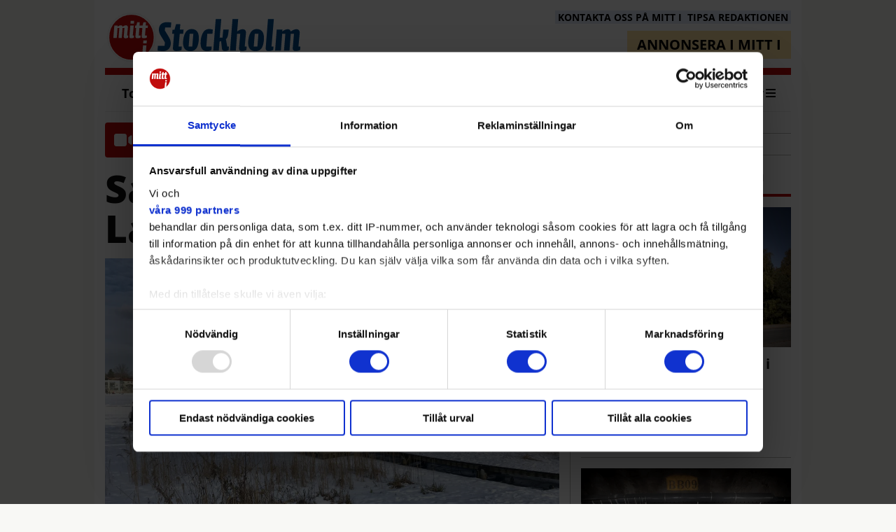

--- FILE ---
content_type: text/html; charset=utf-8
request_url: https://www.mitti.se/nyheter/sa-ska-smutsiga-langsjon-bli-renare-6.27.5954.eec357d120
body_size: 19637
content:
<!DOCTYPE html>
<html lang="sv">
<head>
<meta charset='UTF-8'>
<meta name='viewport' content='initial-scale=1,width=device-width'>
<link rel='manifest' href='/static/2/manifest.webmanifest'>
<link rel='apple-touch-icon' href='/static/2/icon96x96.png'>
<link rel='apple-touch-icon' sizes='152x152' href='/static/2/icon152x152.png'>
<link rel='apple-touch-icon' sizes='167x167' href='/static/2/icon167x167.png'>
<link rel='apple-touch-icon' sizes='180x180' href='/static/2/icon180x180.png'>
<link rel='apple-touch-startup-image' href='/static/2/splash.png'>
<link rel='icon' type='image/png' href='/static/2/icon32x32.png'>
<meta name='apple-mobile-web-app-title' content='Så ska smutsiga Långsjön bli renare | Mitt i'>
<meta name='mobile-web-app-capable' content='yes'>

<title>Så ska smutsiga Långsjön bli renare | Mitt i</title>
<link rel="canonical" href="https://www.mitti.se/nyheter/sa-ska-smutsiga-langsjon-bli-renare-6.27.5954.eec357d120">
<meta property="og:url" content="https://www.mitti.se/nyheter/sa-ska-smutsiga-langsjon-bli-renare-6.27.5954.eec357d120"/>

<meta property="og:type" content="article"/>
<meta property="og:title" content="Så ska smutsiga Långsjön bli renare"/>
<meta property="twitter:title" content="Så ska smutsiga Långsjön bli renare"/>
<meta property="og:description" content="Långsjön är svårt förorenad, med höga fosforhalter och flera miljögifter över gränsvärdena. Nu ska sjön bli renare, genom ett samarbete mellan Stockholms stad och Huddinge kommun. &#34;Vi kavlar upp ärmarna ihop&#34;, säger Christian Ottosson (C), kommunalråd i Huddinge.
"/>
<meta property="twitter:description" content="Långsjön är svårt förorenad, med höga fosforhalter och flera miljögifter över gränsvärdena. Nu ska sjön bli renare, genom ett samarbete mellan Stockholms stad och Huddinge kommun. &#34;Vi kavlar upp ärmarna ihop&#34;, säger Christian Ottosson (C), kommunalråd i Huddinge.
"/>
<meta name="description" content="Långsjön är svårt förorenad, med höga fosforhalter och flera miljögifter över gränsvärdena. Nu ska sjön bli renare, genom ett samarbete mellan Stockholms stad och Huddinge kommun. &#34;Vi kavlar upp ärmarna ihop&#34;, säger Christian Ottosson (C), kommunalråd i Huddinge.
"/>
<meta property="article:published_time" content="2021-02-22T06:40:00+0100"/>
<meta property="article:modified_time" content="2021-02-22T06:40:00+0100"/>
<meta property="og:image" content="https://www.mitti.se/image-3.10125.5718.20220704102058.079ac6df65"/>
<meta property="og:image:width" content="1024"/>
<meta property="og:image:height" content="683"/>
<meta property="twitter:image" content="https://www.mitti.se/image-3.10125.5718.20220704102058.079ac6df65"/>

<script type="application/ld+json">
{"@context":"http://schema.org","@type":"NewsArticle","mainEntityOfPage":"https://www.mitti.se/nyheter/sa-ska-smutsiga-langsjon-bli-renare-6.27.5954.eec357d120","headline":"Så ska smutsiga Långsjön bli renare","description":"Långsjön är svårt förorenad, med höga fosforhalter och flera miljögifter över gränsvärdena. Nu ska sjön bli renare, genom ett samarbete mellan Stockholms stad och Huddinge kommun. \"Vi kavlar upp ärmarna ihop\", säger Christian Ottosson (C), kommunalråd i Huddinge.\n","datePublished":"2021-02-22T06:40:00+0100","dateModified":"2021-02-22T06:40:00+0100","isAccessibleForFree":false,"image":{"@type":"ImageObject","url":"https://www.mitti.se/image-3.10125.5718.20220704102058.079ac6df65","width":"1024","height":"683","caption":"Kalla vintrar kan man både åka skidor och skridskor på Långsjön.\n Foto: Mostphotos"}}
</script>
<link rel="dns-prefetch" href="https://securepubads.g.doubleclick.net" />
<link rel="dns-prefetch" href="https://cloud.get-advantage.org" />
<link rel="dns-prefetch" href="https://video.seenthis.se" />
<link rel="dns-prefetch" href="https://applets.ebxcdn.com" />
<link rel="dns-prefetch" href="https://monetize-static.viralize.tv/" />
<link rel="preconnect" href="https://securepubads.g.doubleclick.net">
<link rel="preconnect" href="https://cloud.get-advantage.org">
<link rel="preconnect" href="https://video.seenthis.se">
<link rel="preconnect" href="https://applets.ebxcdn.com">
<link rel="preconnect" href="https://monetize-static.viralize.tv/">

<link rel="preload" href="https://securepubads.g.doubleclick.net/tag/js/gpt.js" as="script">

<!--
<script defer src="https://payway-cdn.worldoftulo.com/js/lite/1.4/paywall.js"></script>
<link rel="stylesheet" type="text/css" href="https://payway-cdn.worldoftulo.com/css/lite/1.4/paywall.css">
-->


<!-- <link rel="preload" href="https://pagead2.googlesyndication.com/tag/js/gpt.js" as="script"> -->

<!-- <script id="Cookiebot" src=https://consent.cookiebot.com/uc.js data-cbid="055451e7-1ef8-4d5b-bf6e-28d2a9158c18" data-framework="TCFv2.2" type="text/javascript" async></script> -->

<!-- Google Tag Manager -->

<script>
window.addEventListener('load', function() {
  (function(w,d,s,l,i){w[l]=w[l]||[];w[l].push({'gtm.start':
  new Date().getTime(),event:'gtm.js'});var f=d.getElementsByTagName(s)[0],
  j=d.createElement(s),dl=l!='dataLayer'?'&l='+l:'';j.async=true;
  j.src='https://www.googletagmanager.com/gtm.js?id='+i+dl;
  f.parentNode.insertBefore(j,f);
  })(window,document,'script','dataLayer','GTM-KSDV64H');
});
</script>

<!-- End Google Tag Manager -->

<script type='text/javascript'>
    //*********************************************************************************************
    // mitti.se 
    // The command "_trackContentPath" is optional but strongly recommended, "/subsection1" should 
    // be replaced with the section path of the displayed page e.g. "/bromma", "/sodermalm",etc
    //**********************************************************************************************

	var _cInfo = _cInfo || [];
	(function () {
		if (document.cookie.match("__codnt") === null) {
			window._cInfo.push(
				{ cmd: "_trackContentPath", val: "/subsection1" },
				{ cmd: "_executeTracking" }
			);

			var ca = document.createElement('script');
			ca.type = 'text/javascript';
			ca.async = true;
			ca.src = ('https:' == document.location.protocol ? 'https://' : 'http://') + 'analytics.codigo.se/j/d8fdddba21c84d1b9fb89c6afc2178c4.js';
			var s = document.getElementsByTagName('script')[0];
			s.parentNode.insertBefore(ca, s);
		}
	})();
</script>


<script>window.adk = window.adk || {cmd: []}</script>

<script async id="ebx" src="//applets.ebxcdn.com/ebx.js"></script>

<script src="/app/prenly-app-sdk.umd.js"></script>
<script src="/app/init_prenly_sdk.js?v=5"></script>


<script async='async' src='https://lwadm.com/lw/pbjs?pid=b841cdd1-680d-4e09-8e9e-0d94d96ef20a'></script>
<script type='text/javascript'>
    var lwhb = lwhb || {cmd:[]};
</script>



<link rel="stylesheet" href="/static/2/site-files/swiper-bundle.min.css"/>
<script defer src="/static/2/site-files/swiper-bundle.min.js"></script>

<!-- <link href="https://fonts.googleapis.com/css2?family=Open+Sans:ital,wght@0,300;0,400;0,500;0,600;0,700;0,800;1,300;1,400;1,500;1,600;1,700;1,800&display=swap" rel="stylesheet"> -->
<!-- <link href="https://fonts.googleapis.com/css2?family=Noto+Serif:ital,wght@0,400;0,700;1,400;1,700&display=swap" rel="stylesheet"> -->

<script async src="https://source.advisible.com/10121937/main.js"></script><link rel="icon" type="image/png" href="/static/2/icon32x32.png">
<style>html{overflow-y:scroll;}body{margin-top:0px;margin-bottom:0px;}:root{--agflexgap:15px;}div,a,article,aside,header,main,footer,nav,section,time{display:block;}.crop_container{display:block;}.agfg-container{display:grid;grid-gap:var(--agflexgap);}.agjcfs{-webkit-justify-content:flex-start;justify-content:flex-start;}.agjcfe{-webkit-justify-content:flex-end;justify-content:flex-end;}.agjcce{-webkit-justify-content:center;justify-content:center;}.agjcsb{-webkit-justify-content:space-between;justify-content:space-between;}.agjcsa{-webkit-justify-content:space-around;justify-content:space-around;}.agjcse{-webkit-justify-content:space-evenly;justify-content:space-evenly;}.agaifs{-webkit-align-items:flex-start;align-items:flex-start;}.agaife{-webkit-align-items:flex-end;align-items:flex-end;}.agaice{-webkit-align-items:center;align-items:center;}.agaist{-webkit-align-items:stretch;align-items:stretch;}.agaibl{-webkit-align-items:baseline;align-items:baseline;}.agacfs{-webkit-align-content:flex-start;align-content:flex-start;}.agacfe{-webkit-align-content:flex-end;align-content:flex-end;}.agacce{-webkit-align-content:center;align-content:center;}.agacsb{-webkit-align-content:space-between;align-content:space-between;}.agacsa{-webkit-align-content:space-around;align-content:space-around;}.agver{display:-webkit-box;display:-moz-box;display:-ms-flexbox;display:-webkit-flex;display:flex;-webkit-flex-direction:column;flex-direction:column;}.aghor{display:-webkit-box;display:-moz-box;display:-ms-flexbox;display:-webkit-flex;display:flex;}.agwrp{-webkit-flex-wrap:wrap;-ms-flex-wrap:wrap;flex-wrap:wrap;}.agasfs{align-self:start;}.agasfe{align-self:end;}.agasce{align-self:center;}.agasst{align-self:stretch;}:hover>.popup{display:-webkit-box;display:-moz-box;display:-ms-flexbox;display:-webkit-flex;display:flex;z-index:10;}.agdisplaynone{display:none !important;}body.agPureCSS{box-sizing:border-box;}body.agPureCSS *,body.agPureCSS *:before,body.agPureCSS *:after{box-sizing:inherit;}body.agPureCSS .crop_container{position:relative;width:100%;}body.agPureCSS .crop_container img{position:absolute;top:0;left:0;bottom:0;right:0;opacity:0;-webkit-transition:opacity 0.3s;transition:opacity 0.3s;-webkit-transition-timing-function:ease-out;transition-timing-function:ease-out;}.aghplacementleft,.aghplacementright{display:inline-flex!important;flex-direction:column!important;align-items:flex-start!important;min-width:0px!important;max-width:100%!important;width:30%!important;overflow:hidden;}.aghplacementleft .crop_container img,.aghplacementright .crop_container img{width:100%!important;}.aghplacementleft{float:left;margin-right:1em;}.aghplacementright{float:right;margin-left:1em;}.aghplacementmiddle{display:flex;flex-direction:column;align-items:center;}.aghplacementmiddle .crop_container{height:auto !important;width:60% !important;max-width:60% !important;min-width:60% !important;margin:0 auto;}.aghplacementmiddle img.Image{width:100% !important;}.aghplacementmiddle p,.aghplacementmiddle ol,.aghplacementmiddle ul{text-align:left;width:60%;}.aghplacementleft p,.aghplacementright p,.aghplacementmiddle p{padding:0px!important;}@media all and (max-width:850px) and (min-width:600px){.aghplacementleft,.aghplacementright{width:40%!important;}}@media all and (max-width:600px){.aghplacementleft,.aghplacementright{width:100%!important;}}.ag_spa_button{visibility:hidden;cursor:pointer;}.ag_spa_navigation_bar{width:100%;display:flex;flex-direction:row;align-items:stretch;}.ag_spa_navigation_bar>*{flex:1;cursor:pointer;}.ag_spa_navigation_bar .nav_group.active .nav_label,.ag_spa_navigation_bar .nav_pebble.active{font-weight:bold;}.ag_spa_datawrapper{width:100%;}.ag_spa_scroll_container{width:100%;}.ag-youtube-iframe-container,.ag-instagram-iframe-container,.ag-datawrapper-iframe-container,.ag-carto-iframe-container,.ag-googlemaps-iframe-container,.ag-soundcloud-iframe-container,.ag-googledocs-iframe-container,.agPoll{width:100%;}@keyframes audiospin{0%{transform:rotate(0deg);}100%{transform:rotate(360deg);}}.baseloader{border:16px solid oklch(0.964 0.03 0);border-radius:50%;border-top:16px solid oklch(0.368 0.01 0);animation:audiospin 2s linear infinite;position:absolute;pointer-events:none;left:0px;top:0px;width:54px;height:54px;}weather-widget{display:block;width:150px;height:50px;background-color:oklch(0.923 0.02 0);border-radius:6px;color:black;}weather-widget svg-icon{width:40px;height:30px;}.nd-carousel-container{position:relative;display:block;user-select:none;font-family:-apple-system,BlinkMacSystemFont,Segoe UI,Roboto,Oxygen,Ubuntu,Cantarell,Fira Sans,Droid Sans,Helvetica Neue,sans-serif;font-size:1rem;font-weight:400;width:100%;}.nd-carousel-container.fullscreen{position:fixed;top:0;left:0;right:0;bottom:0;width:100%;display:flex;flex-direction:column;justify-content:flex-start;align-items:stretch;background-color:black;max-width:100%;z-index:10001;}.nd-carousel-container.fullscreen .nd-carousel-overflow{padding-top:0;height:100%;margin-bottom:140px;}.nd-carousel-container.fullscreen .nd-carousel-indicators{position:absolute;bottom:50px;left:0;right:0;}.nd-carousel-container.fullscreen .nd-carousel-toolbar{position:absolute;bottom:0;left:0;right:0;padding:5px;}.fullscreen .nd-icon-btn,.fullscreen .nd-icon-btn:hover,.fullscreen .nd-icon-btn:focus,.nd-carousel-overlay-toolbar .nd-icon-btn:hover,.nd-carousel-overlay-toolbar .nd-icon-btn:focus,.nd-carousel-overlay-toolbar .nd-icon-btn{background-color:black;}.nd-carousel-overlay-toolbar{width:auto;display:inline-flex;justify-content:center;align-items:center;position:absolute;top:0;left:0;transform:translateY(-100%);white-space:nowrap;padding:.5rem 0rem;right:0;background-color:oklch(0.138 0 0/0.8);}.nd-carousel-overlay-toolbar button{margin:0 .25rem;}.nd-carousel-overlay-toolbar .nd-icon-btn svg{fill:white;}.fullscreen .nd-icon-btn svg{fill:white;}.nd-carousel-container[toolconf="overlay"]:not(.fullscreen) .nd-slide-textblock{bottom:56px;}.nd-carousel-overlay-toolbar:empty,.nd-carousel-toolbar:empty{display:none!important;}.nd-carousel-overflow{position:relative;top:0;left:0;right:0;display:block;padding-top:75%;bottom:0;overflow:hidden;width:100%;background-color:black;}.nd-carousel-frame{position:absolute;top:0;left:0;right:0;bottom:0;display:flex;flex-direction:row;width:100%;max-width:100%;min-width:100%;transition:transform 400ms ease;backface-visibility:hidden;}.nd-carousel-slide{min-width:100%;width:100%;max-width:100%;position:relative;display:block;height:100%;max-height:100%;overflow:hidden;-webkit-user-select:none;-moz-user-select:none;-ms-user-select:none;user-select:none;}.nd-carousel-slide[type="html"]>iframe{position:absolute;top:0;left:0;right:0;bottom:0;width:100%;height:100%;border:none;outline:none;margin:0;pointer-events:none;}.limitwidth{max-width:100% !important;width:100% !important;height:auto !important;margin:0 auto;position:absolute;top:0;left:0;right:0;bottom:0;}.limitheight{max-height:100% !important;height:100% !important;width:auto !important;margin:0 auto;position:absolute;top:0;left:0;right:0;bottom:0;}.nd-carousel-slide[type="video"]>video{height:100%;}.video-toolbar{position:absolute;top:50%;left:50%;z-index:100;transform:translate(-50%);background-color:black;padding:.5em 1.5em;color:white;border-radius:50px;display:flex;align-items:center;white-space:nowrap;font-size:1rem;}.video-toolbar>.video-control{border:none;margin:0;padding:.5rem;color:white;background-color:black;cursor:pointer;position:relative;font-size:1em;display:inline-flex;justify-content:center;align-items:center;outline:none;}button.video-control svg{fill:white;}span.buffer-amount{position:absolute;bottom:5px;right:5px;font-size:12px;background-color:black;border-radius:50%;}span.video-played:after{content:" / ";}.video-toolbar:not(.playing)>.video-pause,.video-toolbar.playing>.video-play{display:none;}.video-toolbar.playing{opacity:0;transform:scale(0) translate(-50%);transition:opacity 200ms ease,transform 0ms ease 200ms;}.video-tools-show .video-toolbar.playing{opacity:1;transform:scale(1) translate(-50%);;transition:opacity 200ms ease;}.media-host>video{height:100%;width:100%;background-color:black;}span.video-duration{font-size:.9em;padding:0 1rem;white-space:nowrap;}.nd-slide-media{pointer-events:none;}.nd-slide-media:not(.portrait){width:100%;height:auto;display:block;}.nd-slide-media.portrait{width:auto;height:100%;display:block;margin:0px auto;}.nd-carousel-container .nd-slide-media.landscape.u-limitheight{height:100% !important;width:auto !important;margin:0 auto;}.nd-carousel-toolbar .nd-icon.play,.nd-carousel-toolbar.nd-icon.pause,.nd-carousel-overlay-toolbar .nd-icon.play,.nd-carousel-overlay-toolbar .nd-icon.pause{font-size:1.2em;font-size:1.2em;position:relative;width:22px;height:22px;}.nd-slide-textblock{position:absolute;bottom:0;left:0;right:0;background-color:oklch(0.138 0 0/0.8);padding:1rem 1.5rem;color:white;transition:opacity 200ms ease;text-align:center;}.nd-slide-textblock p{margin:0rem;font-size:.8rem;}.nd-carousel-pebble{width:.5rem;height:.5rem;display:block;background-color:oklch(0.321 0.01 0);border-radius:50%;transition:transform 100ms ease;margin:0rem .25rem;cursor:pointer;}.nd-carousel-pebble.active{transform:scale(1.5);}.nd-carousel-indicators{display:flex;justify-content:center;flex-wrap:wrap;}.nd-carousel-indicators.thumbnail{padding:.5rem 0rem;}.nd-carousel-thumbnail{width:58px;min-width:58px;height:58px;overflow:hidden;display:flex;justify-content:center;align-items:center;cursor:pointer;transition:transform 100ms ease,border-radius 100ms ease;background-color:oklch(0.138 0 0/0.1);border-radius:50%;}.nd-carousel-thumbnail{margin:8px;}.nd-carousel-thumbnail .landscape{height:100%;width:auto;}.nd-carousel-thumbnail .portrait{width:100%;height:auto;}.nd-carousel-thumbnail img.square{width:100%;height:100%;}.nd-carousel-thumbnail>img.html{background-color:oklch(0.487 0.1 268.3);}.nd-carousel-thumbnail.active{transform:scale(1.25);}.nd-carousel-indicators.pebble{padding:.5rem;}.nd-ripple{position:absolute;top:0;right:0;left:0;bottom:0;overflow:hidden;transform:translate3d(0,0,0);border-radius:50%;}.nd-ripple:after{content:"";display:block;position:absolute;width:100%;height:100%;top:0;left:0;pointer-events:none;background-image:radial-gradient(circle,oklch(0.321 0.01 0) 10%,transparent 10.01%);background-repeat:no-repeat;background-position:50%;transform:scale(10,10);opacity:0;transition:transform 400ms ease,opacity 1s ease;}.nd-ripple:active:after{transform:scale(0,0);opacity:.3;transition:0s;}.nd-btn,.nd-icon-btn{font-family:inherit;font-weight:400;font-size:1rem;border:none;outline:none;background-color:white;color:oklch(0.321 0.01 0);padding:.5em 1em;margin:0em;cursor:pointer;display:inline-flex;justify-content:center;align-items:center;position:relative;}.nd-icon-btn{height:2.5em;width:2.5em;padding:0em;border-radius:50%;}.nd-btn:hover,.nd-btn:focus,.nd-icon-btn:hover,.nd-icon-btn:focus{background-color:oklch(0.997 0.03 0);}.nd-carousel-toolbar{display:flex;justify-content:center;align-items:flex-start;white-space:nowrap;position:relative;}.nd-carousel-indicators:empty + .nd-carousel-toolbar{margin-top:.5rem;}img.nd-icon{width:auto;height:16px;}.nd-inteval-progress-line{border-bottom:2px solid transparent;margin:0px !important;transform:scalex(0);transform-origin:left;}.nd-inteval-progress-line-wrap{position:absolute;bottom:0;left:0;width:100%;background-color:oklch(0.138 0 0/0.8);z-index:10;}.nd-carousel-playstate[playstate="pause"] .nd-icon:not(.play){display:none;}.nd-carousel-playstate[playstate="play"] .nd-icon:not(.pause){display:none;}.nd-carousel-autoplay{height:2.5em;width:2.5em;padding:0em;border-radius:50%;overflow:hidden;}button.nd-carousel-playstate.nd-icon-btn{margin:0;}.nd-carousel-autoplay-wrap[autoplay="false"]{display:none;}.nd-carousel-overlay-toolbar .nd-carousel-autoplay-wrap{margin:0 .25em;font-size:1rem;}svg.nd-icon{fill:oklch(0.321 0.01 0);display:inline-block;width:1em;height:1em;}.nd-carousel-container:not(.fullscreen) .nd-icon-btn.expand.shrink .nd-icon.shrink{display:none;}.nd-carousel-container.fullscreen .nd-icon-btn.expand.shrink .nd-icon.expand{display:none;}button.nd-icon-btn.expand.shrink.hidden{display:none;}.media-host{box-sizing:border-box;}.media-host.portrait{height:100%;width:auto;max-height:100%;}.media-host:not(.portrait){width:100%;height:100%;max-width:100%;max-height:100%;}button.nd-icon-btn.ext-link{position:absolute;bottom:0;right:0;margin:.5rem;background-color:oklch(0.138 0 0/0.9);border-radius:0px;}button.nd-icon-btn.ext-link .nd-icon{fill:white;}button.nd-icon-btn.ext-link .nd-ripple:after{background-image:radial-gradient(circle,white 10%,transparent 10.01%);}button.nd-icon-btn.ext-link .nd-ripple{border-radius:0px;}@keyframes progressLine{to{transform:scalex(1)}}.nd-carousel-tools{position:relative;display:flex;flex-direction:column;align-items:center;}@media screen and (max-width:786px){.nd-carousel-indicators.thumbnail{flex-wrap:nowrap;overflow-x:auto;overflow-y:hidden;-webkit-overflow-scrolling:touch;justify-content:flex-start;}.nd-carousel-thumbnail{width:42px;min-width:42px;height:42px;}}@media screen and (max-width:786px) and (min-width:425px){}@media screen and (max-width:425px){.nd-carousel-overflow{padding-top:75%!important;}.nd-btn,.nd-icon-btn,.nd-carousel-overlay-toolbar .nd-carousel-autoplay-wrap{font-size:.8rem;}.nd-carousel-container[toolconf="overlay"]:not(.fullscreen) .nd-slide-textblock{bottom:48px;}.nd-slide-textblock{padding:.5rem .75rem;}.video-toolbar{font-size:.8rem;}}.agCommentWrapper{position:relative;width:100%;overflow:hidden;}.agCommentBox a,a.agBtnComment,a.agBtnShowAll,a.agBtnCloseAll,a.agBtnSort{cursor:pointer;border:1px solid oklch(0.845 0.02 0);padding:0.2em;background:oklch(0.898 0.02 0);display:inline-block;-webkit-user-select:none;-moz-user-select:none;-ms-user-select:none;-o-user-select:none;user-select:none;}.agCommentBox a:hover,a.agBtnComment:hover,a.agBtnShowAll:hover,a.agBtnCloseAll:hover{background:oklch(0.845 0.02 0);}.agComments{list-style:none;padding-left:0;margin:0;}.agComments>.agCommentWrap>.agComments,.agComments>.agCommentWrap>.agCommentFormWrap{padding-left:1.5em;}.agComments>.agCommentWrap>.agComments>.agCommentWrap>.agComments .agComments{padding-left:0;}.agComment,.agCommentForm{background:oklch(0.973 0.03 0);border:1px solid oklch(0.925 0.02 0);margin:0.2em 0;padding:0.5em;display:inline-block;}.agCommentText,.agCommentInfo{padding:0 0 0.2em 0;margin:0;font-size:100%;}.agCommentText{padding:0.2em 0 0.2em 0;}.agCommentHeader{font-weight:bold;font-size:150%;}.agCommentName{font-weight:bold;}.agCommentDate,.agCommentVotes,.agCharLimit,.agReplyAmount{font-style:italic;font-size:80%;}.agCommentVotes{margin-top:0.2em;margin-left:0.5em;float:right;}.agUpvoteWrapper,.agDownvoteWrapper{margin-left:0.5em;}.agUpvoteWrapper{color:green;}.agDownvoteWrapper{color:red;}.agBtnComment,.agBtnShowAll,.agBtnCloseAll{margin:0 0 0.2em 0;}.agBtnReply,.agBtnUpvote,.agBtnDownvote,.agBtnMore,.agForumList,.agBtnComment{margin:0.2em 0 0 0;}.agBtnUpvote,.agBtnDownvote,.agBtnMore,.agBtnShowAll,.agBtnCloseAll{margin-left:0.2em;}.agCommentFormName,.agCommentFormText,.agCommentFormHeader{box-sizing:border-box;}.agCommentFormText{min-height:5em;max-width:100%;}.agCommentFormName,.agCommentFormHeader{margin-bottom:0.5em;}.agCharLimit,.agBtnShowAll,.agBtnCloseAll,.agBtnUpvote,.agBtnDownvote,.agBtnSort{float:right;}.agForumList option,.agCommentHeader{cursor:pointer;}

.lbOverlay{position:fixed;top:0;left:0;bottom:0;right:0;background:oklch(0.138 0 0/0.8);z-index:10000;}.lbOverlay>.close{float:right;color:black;background:white;border-radius:15px;padding:10px;line-height:10px;margin:10px;-webkit-user-select:none;-moz-user-select:none;-ms-user-select:none;user-select:none;z-index:99999;}.lbOverlay>.close:hover{cursor:pointer;}.lbOverlay>.image{text-align:center;-webkit-user-select:none;}

.agPoll{border:1px solid black;background:oklch(0.973 0.03 0);padding:10px;}.question_container{margin-bottom:10px;}.answer{margin-bottom:10px;cursor:pointer;}.state_answer .answer{display:none;}.answer-result-state{white-space:nowrap;background:black;color:white;padding:2px 5px;border-radius:5px;box-sizing:border-box;margin-bottom:6px;text-shadow:1px 1px 1px black;}</style>
<link rel="stylesheet" type="text/css" href="/css-7.2.0.20220719085548.0ae726bd88">
<link rel="stylesheet" type="text/css" href="/css-7.4.0.20220422130243.4cd6514f77">
<link rel="stylesheet" type="text/css" href="/css-7.1.0.20240207111725.f6e186e763">
<link rel="stylesheet" type="text/css" href="/css-7.7.0.20251212000225.70f4cb0509">
<link rel="stylesheet" type="text/css" href="/css-7.8.0.20251127100406.193d4f5ef8">
<link rel="stylesheet" type="text/css" href="/css-7.12.0.20250730144422.0c2cff1dc3">
<link rel="stylesheet" type="text/css" href="/css-7.3.0.20251211193924.84f78f1673">
<link rel="stylesheet" type="text/css" href="/css-7.15.0.20260113091218.09d4a70081">
<link rel="stylesheet" type="text/css" href="/css-31.2.0.20260113142621.cecfa26ae3">
<script defer src="https://ajax.googleapis.com/ajax/libs/jquery/1.11.1/jquery.min.js"></script>
<style>
.ag_c1{width:100%;}
.ag_c18{width:100%;height:35px;}
.ag_c5{width:100%;height:55px;}
.ag_c3{width:100%;max-width:1010px;}
.ag_c6{width:100%;max-width:1275px;}
.ag_c2{width:100%;max-width:1325px;}
.ag_c23{width:100%;max-width:180px;}
.ag_c24{width:100%;max-width:250px;}
.ag_c11{width:100%;max-width:40px;}
.ag_c9{width:122px;}
.ag_c21{width:20px;height:20px;}
.ag_c17{width:25%;}
.ag_c14{width:270px;}
.ag_c22{width:300px;}
.ag_c20{width:315px;}
@media only screen and (max-width: 1350px){
.ag_c13{display:none;}
}
@media only screen and (max-width: 768px){
.ag_c8{display:none;}
}
@media only screen and (max-width: 992px){
.ag_c15{display:none;}
}
@media only screen and (min-width: 1351px){
.ag_c7{width:calc((100% - 270px) * (100 / 100))}
.ag_c4{width:calc((100% - 300px) * (100 / 100))}
}
@media only screen and (min-width: 769px){
.ag_c10{display:none;}
.ag_c12{width:calc((100% - 122px) * (100 / 100))}
}
@media only screen and (min-width: 993px){
.ag_c16{display:none;}
.ag_c19{width:calc((100% - 315px) * (100 / 100))}
}
</style>
<script defer src="/javascript-8.13.0.20250819095955.6b2e010ccb"></script>
<script defer src="/javascript-8.7.0.20251211194813.7ff1a735e3"></script>
<script defer src="/javascript-8.2.0.20221017105907.a1844296f7"></script>
<script defer src="/javascript-8.6.0.2a2aefa0ce"></script>
<script defer src="/javascript-8.4.0.20220719091459.49b2d82acc"></script>
<script defer src="/javascript-8.3.0.20241003133403.d10d6df301"></script>
<script defer src="/javascript-8.8.0.113d20f3ad"></script>
<script defer src="/javascript-8.10.0.20221229092545.be21171976"></script>
<script defer src="/javascript-8.11.0.20240116102909.d2aaf47118"></script>
<script defer src="/javascript-8.21.0.20260113093256.86c4a01844"></script>
<script defer src="/javascript-8.0.22.0fe25a259f"></script>

<script>
var agPureCSS = true;
if(navigator.userAgent.match(/iPhone|iPod|iPad/i)&&("standalone" in window.navigator)&&window.navigator.standalone){var n;document.addEventListener('click', function(event) {n = event.target;while (n.nodeName !== "A" && n.nodeName !== "HTML") {n = n.parentNode;}if ('href' in n && n.href.indexOf('http') !== -1 && n.href.indexOf(document.location.host) !== -1 ) {event.preventDefault();document.location.href = n.href;}}, false);}
var agClick = { "url": "L2NsaWNrLTYuMjcuNTk1NC42LmFjZjEwZjI1MmI=", "id": "27_5954" };
function preSizer() {articleJs();mittijs();}
var agSiteId = 2;
var ndMode='APACHE';
var neodirect_sw_params = {sw_path: "/neodirect/37/8?hash=0218656da2",productName: "42:35",pushUrl: "",pushKey: "",offline_path: "/neodirect/37/9?hash=417d48f5f0&lang=sv_SE"}</script>

<noscript>
JavaScript is disabled in your web browser or browser is too old to support JavaScript.
Today almost all web pages contain JavaScript, a scripting programming language that runs on visitor's web browser. It makes web pages functional for specific purposes and if disabled for some reason, the content or the functionality of the web page can be limited or unavailable.
</noscript>

<link rel="stylesheet" type="text/css" href="/static/2/swiper.css">
</head>
<body class="agPureCSS">
<div id="i2761" data-ag_max_screen="4000" class="ag_c1 agver agjcfs agaice article-page"><noscript><iframe src=https://www.googletagmanager.com/ns.html?id=GTM-KSDV64H
height="0" width="0" style="display:none;visibility:hidden"></iframe></noscript>

<!-- Livewrapped tag: Helsida Desktop (1x1) -->
<div id='stockholmdirekt_desktop-helsida'></div>
<script>
    lwhb.cmd.push(function() {
        lwhb.loadAd({tagId: 'stockholmdirekt_desktop-helsida'});
    });
</script>

<!-- Livewrapped tag: Helsida Mobil (1x1) -->
<div id='stockholmdirekt_mobil-helsida'></div>
<script>
    lwhb.cmd.push(function() {
        lwhb.loadAd({tagId: 'stockholmdirekt_mobil-helsida'});
    });
</script><div class="ag_c2 aghor agjcsb agaifs pageCentered"><div class="ag_c3 ag_c4 agver agjcfs agaifs pageContent"><div class="ag_c1 agver agjcfs agaifs header relative dropdown"><div class="agHasHeight ag_c5 aghor agjcce agaifs fixed-nav fixed-nav-new"><div class="ag_c6 aghor agjcce agaifs"><div class="ag_c1 ag_c7 aghor agjcsb agaice navigation relative"><div class="ag_c8 ag_c9 aghor agjcce agaifs logo"><a href="/"><img src="/static/2/mitti_stockholm_logo.svg" style="width: 122px;"></a></div><div class="ag_c10 ag_c11 ag_c12 aghor agjcce agaifs logo"><a href="/"><img src="/static/2/mitti_stockholm_logo_small.svg" style="width: 40px;"></a></div><div class="ag_c8 aghor agjcfs agaifs fixed-pc-link-wrap"><div class="ag_c1 aghor agjcfs agaifs active-link-wrap"><a class="" href="/"><div class="agver agjcfs agaifs header-link-wrap"><div>Toppnyheter</div></div></a><a class="" href="/valda-omraden-6.100.60192cb389"><div class="agver agjcfs agaifs header-link-wrap"><div>Dina lokala nyheter</div></div></a></div></div><div class=" agver agjcfs agaifs relative dropdown1 omrade"><div class="ag_c1 agver agjcfs agaifs area-toggler relative"><p>Mina områden<i><svg xmlns="http://www.w3.org/2000/svg" viewBox="0 0 640 640"><!--!Font Awesome Free v7.0.0 by @fontawesome - https://fontawesome.com License - https://fontawesome.com/license/free Copyright 2025 Fonticons, Inc.--><path d="M480 224C492.9 224 504.6 231.8 509.6 243.8C514.6 255.8 511.8 269.5 502.7 278.7L342.7 438.7C330.2 451.2 309.9 451.2 297.4 438.7L137.4 278.7C128.2 269.5 125.5 255.8 130.5 243.8C135.5 231.8 147.1 224 160 224L480 224z"/></svg></i></p></div><div class="ag_c1 agver agjcfs agaifs dropdown1-wrapper absolute"><div class="tag-popup-btn">
<h2>Välj ditt lokala område</h2>
<button>Mina val</button>
</div><div class="ag_c1 agver agjcfs agaifs dropdown1-item relative"><div class="drop-headline"><span>Innerstan <button class="addAll geoTagFunction">Välj alla</button></span></div><div class="ag_c1 agver agjcfs agaifs absolute dropdown2-wrapper none orderTags"><div class="agTextTagContainer" data-tagid="30" data-actionurl="/tags/action-41.30.2.1d2fbaa96e">
	<span class="agTextTag">Vasastan-Norrmalm</span>
	<button class="agTextTagButton">
		<span class="">+</span>
	</button>
</div><div class="agTextTagContainer" data-tagid="31" data-actionurl="/tags/action-41.31.2.a4773c7376">
	<span class="agTextTag">Kungsholmen</span>
	<button class="agTextTagButton">
		<span class="">+</span>
	</button>
</div><div class="agTextTagContainer" data-tagid="32" data-actionurl="/tags/action-41.32.2.20e678c844">
	<span class="agTextTag">Södermalm</span>
	<button class="agTextTagButton">
		<span class="">+</span>
	</button>
</div><div class="agTextTagContainer" data-tagid="33" data-actionurl="/tags/action-41.33.2.3a2da189de">
	<span class="agTextTag">Hammarby sjöstad</span>
	<button class="agTextTagButton">
		<span class="">+</span>
	</button>
</div><div class="agTextTagContainer" data-tagid="34" data-actionurl="/tags/action-41.34.2.86adb62b2d">
	<span class="agTextTag">Gamla stan</span>
	<button class="agTextTagButton">
		<span class="">+</span>
	</button>
</div><div class="agTextTagContainer" data-tagid="35" data-actionurl="/tags/action-41.35.2.83729feade">
	<span class="agTextTag">Östermalm</span>
	<button class="agTextTagButton">
		<span class="">+</span>
	</button>
</div><div class="agTextTagContainer" data-tagid="36" data-actionurl="/tags/action-41.36.2.94ee7a962c">
	<span class="agTextTag">Norra Djurgårdsstaden</span>
	<button class="agTextTagButton">
		<span class="">+</span>
	</button>
</div><div class="agTextTagContainer" data-tagid="37" data-actionurl="/tags/action-41.37.2.f1d483e9ad">
	<span class="agTextTag">Hjorthagen-Ropsten</span>
	<button class="agTextTagButton">
		<span class="">+</span>
	</button>
</div></div></div><div class="ag_c1 agver agjcfs agaifs dropdown1-item"><div class="drop-headline"><span>Norr om stan<button class="addAll geoTagFunction">Välj alla</button></span></div><div class="ag_c1 agver agjcfs agaifs absolute dropdown2-wrapper none orderTags"><div class="agTextTagContainer" data-tagid="38" data-actionurl="/tags/action-41.38.2.87946d4e2a">
	<span class="agTextTag">Danderyd</span>
	<button class="agTextTagButton">
		<span class="">+</span>
	</button>
</div><div class="agTextTagContainer" data-tagid="39" data-actionurl="/tags/action-41.39.2.ddf842ff81">
	<span class="agTextTag">Järfalla</span>
	<button class="agTextTagButton">
		<span class="">+</span>
	</button>
</div><div class="agTextTagContainer" data-tagid="40" data-actionurl="/tags/action-41.40.2.4b68e9c739">
	<span class="agTextTag">Sigtuna</span>
	<button class="agTextTagButton">
		<span class="">+</span>
	</button>
</div><div class="agTextTagContainer" data-tagid="41" data-actionurl="/tags/action-41.41.2.ffde6557e5">
	<span class="agTextTag">Sollentuna</span>
	<button class="agTextTagButton">
		<span class="">+</span>
	</button>
</div><div class="agTextTagContainer" data-tagid="42" data-actionurl="/tags/action-41.42.2.5f03fd2cdf">
	<span class="agTextTag">Solna</span>
	<button class="agTextTagButton">
		<span class="">+</span>
	</button>
</div><div class="agTextTagContainer" data-tagid="43" data-actionurl="/tags/action-41.43.2.6d595c7e42">
	<span class="agTextTag">Sundbyberg</span>
	<button class="agTextTagButton">
		<span class="">+</span>
	</button>
</div><div class="agTextTagContainer" data-tagid="44" data-actionurl="/tags/action-41.44.2.5575adbbb9">
	<span class="agTextTag">Täby</span>
	<button class="agTextTagButton">
		<span class="">+</span>
	</button>
</div><div class="agTextTagContainer" data-tagid="45" data-actionurl="/tags/action-41.45.2.2614a20fa8">
	<span class="agTextTag">Upplands-Bro</span>
	<button class="agTextTagButton">
		<span class="">+</span>
	</button>
</div><div class="agTextTagContainer" data-tagid="46" data-actionurl="/tags/action-41.46.2.27f98fefaf">
	<span class="agTextTag">Upplands Väsby</span>
	<button class="agTextTagButton">
		<span class="">+</span>
	</button>
</div><div class="agTextTagContainer" data-tagid="47" data-actionurl="/tags/action-41.47.2.78ca4e3459">
	<span class="agTextTag">Vallentuna</span>
	<button class="agTextTagButton">
		<span class="">+</span>
	</button>
</div><div class="agTextTagContainer" data-tagid="48" data-actionurl="/tags/action-41.48.2.104dda0a60">
	<span class="agTextTag">Vaxholm</span>
	<button class="agTextTagButton">
		<span class="">+</span>
	</button>
</div><div class="agTextTagContainer" data-tagid="49" data-actionurl="/tags/action-41.49.2.9eb4da7ccf">
	<span class="agTextTag">Österåker</span>
	<button class="agTextTagButton">
		<span class="">+</span>
	</button>
</div></div></div><div class="ag_c1 agver agjcfs agaifs dropdown1-item"><div class="drop-headline"><span>Söder om stan <button class="addAll geoTagFunction">Välj alla</button></span></div><div class="ag_c1 agver agjcfs agaifs absolute dropdown2-wrapper none orderTags"><div class="agTextTagContainer" data-tagid="50" data-actionurl="/tags/action-41.50.2.311e52ca05">
	<span class="agTextTag">Botkyrka</span>
	<button class="agTextTagButton">
		<span class="">+</span>
	</button>
</div><div class="agTextTagContainer" data-tagid="51" data-actionurl="/tags/action-41.51.2.ff2d4e4ca9">
	<span class="agTextTag">Huddinge</span>
	<button class="agTextTagButton">
		<span class="">+</span>
	</button>
</div><div class="agTextTagContainer" data-tagid="52" data-actionurl="/tags/action-41.52.2.8b10a6b17c">
	<span class="agTextTag">Haninge</span>
	<button class="agTextTagButton">
		<span class="">+</span>
	</button>
</div><div class="agTextTagContainer" data-tagid="53" data-actionurl="/tags/action-41.53.2.7d3e7164bd">
	<span class="agTextTag">Tyresö</span>
	<button class="agTextTagButton">
		<span class="">+</span>
	</button>
</div><div class="agTextTagContainer" data-tagid="54" data-actionurl="/tags/action-41.54.2.e85b0595f6">
	<span class="agTextTag">Salem</span>
	<button class="agTextTagButton">
		<span class="">+</span>
	</button>
</div></div></div><div class="ag_c1 agver agjcfs agaifs dropdown1-item"><div class="drop-headline"><span>Söderort <button class="addAll geoTagFunction">Välj alla</button></span></div><div class="ag_c1 agver agjcfs agaifs absolute dropdown2-wrapper none orderTags"><div class="agTextTagContainer" data-tagid="55" data-actionurl="/tags/action-41.55.2.728bc0c6a8">
	<span class="agTextTag">Skärholmen</span>
	<button class="agTextTagButton">
		<span class="">+</span>
	</button>
</div><div class="agTextTagContainer" data-tagid="56" data-actionurl="/tags/action-41.56.2.911d50aa12">
	<span class="agTextTag">Liljeholmen-Gröndal</span>
	<button class="agTextTagButton">
		<span class="">+</span>
	</button>
</div><div class="agTextTagContainer" data-tagid="57" data-actionurl="/tags/action-41.57.2.c75d22debe">
	<span class="agTextTag">Hägersten</span>
	<button class="agTextTagButton">
		<span class="">+</span>
	</button>
</div><div class="agTextTagContainer" data-tagid="58" data-actionurl="/tags/action-41.58.2.376feb3ebf">
	<span class="agTextTag">Älvsjö</span>
	<button class="agTextTagButton">
		<span class="">+</span>
	</button>
</div><div class="agTextTagContainer" data-tagid="59" data-actionurl="/tags/action-41.59.2.e399073581">
	<span class="agTextTag">Enskede-Stureby</span>
	<button class="agTextTagButton">
		<span class="">+</span>
	</button>
</div><div class="agTextTagContainer" data-tagid="60" data-actionurl="/tags/action-41.60.2.6317aeb4cd">
	<span class="agTextTag">Årsta-Gullmarsplan</span>
	<button class="agTextTagButton">
		<span class="">+</span>
	</button>
</div><div class="agTextTagContainer" data-tagid="61" data-actionurl="/tags/action-41.61.2.cf64e1f01f">
	<span class="agTextTag">Örby-Östberga</span>
	<button class="agTextTagButton">
		<span class="">+</span>
	</button>
</div><div class="agTextTagContainer" data-tagid="62" data-actionurl="/tags/action-41.62.2.7a41eb8933">
	<span class="agTextTag">Bandhagen-Högdalen</span>
	<button class="agTextTagButton">
		<span class="">+</span>
	</button>
</div><div class="agTextTagContainer" data-tagid="63" data-actionurl="/tags/action-41.63.2.c7da217c15">
	<span class="agTextTag">Rågsved-Hagsätra</span>
	<button class="agTextTagButton">
		<span class="">+</span>
	</button>
</div><div class="agTextTagContainer" data-tagid="64" data-actionurl="/tags/action-41.64.2.3c92ada0ef">
	<span class="agTextTag">Hammarbyhöjden</span>
	<button class="agTextTagButton">
		<span class="">+</span>
	</button>
</div><div class="agTextTagContainer" data-tagid="65" data-actionurl="/tags/action-41.65.2.5bb02b2532">
	<span class="agTextTag">Björkhagen</span>
	<button class="agTextTagButton">
		<span class="">+</span>
	</button>
</div><div class="agTextTagContainer" data-tagid="66" data-actionurl="/tags/action-41.66.2.9aa6b9c61e">
	<span class="agTextTag">Kärrtorp</span>
	<button class="agTextTagButton">
		<span class="">+</span>
	</button>
</div><div class="agTextTagContainer" data-tagid="67" data-actionurl="/tags/action-41.67.2.f3d31769f2">
	<span class="agTextTag">Bagarmossen</span>
	<button class="agTextTagButton">
		<span class="">+</span>
	</button>
</div><div class="agTextTagContainer" data-tagid="68" data-actionurl="/tags/action-41.68.2.d33d90c2f4">
	<span class="agTextTag">Skarpnäck</span>
	<button class="agTextTagButton">
		<span class="">+</span>
	</button>
</div><div class="agTextTagContainer" data-tagid="69" data-actionurl="/tags/action-41.69.2.6aa66000ac">
	<span class="agTextTag">Farsta</span>
	<button class="agTextTagButton">
		<span class="">+</span>
	</button>
</div><div class="agTextTagContainer" data-tagid="70" data-actionurl="/tags/action-41.70.2.5291ca12eb">
	<span class="agTextTag">Sköndal</span>
	<button class="agTextTagButton">
		<span class="">+</span>
	</button>
</div><div class="agTextTagContainer" data-tagid="71" data-actionurl="/tags/action-41.71.2.b199b70036">
	<span class="agTextTag">Tallkrogen-Svedmyra</span>
	<button class="agTextTagButton">
		<span class="">+</span>
	</button>
</div><div class="agTextTagContainer" data-tagid="72" data-actionurl="/tags/action-41.72.2.728670d352">
	<span class="agTextTag">Gubbängen</span>
	<button class="agTextTagButton">
		<span class="">+</span>
	</button>
</div><div class="agTextTagContainer" data-tagid="73" data-actionurl="/tags/action-41.73.2.22f7b22ae5">
	<span class="agTextTag">Hökarängen</span>
	<button class="agTextTagButton">
		<span class="">+</span>
	</button>
</div></div></div><div class="ag_c1 agver agjcfs agaifs dropdown1-item"><div class="drop-headline"><span>Västerort<button class="addAll geoTagFunction">Välj alla</button></span></div><div class="ag_c1 agver agjcfs agaifs absolute dropdown2-wrapper none orderTags"><div class="agTextTagContainer" data-tagid="74" data-actionurl="/tags/action-41.74.2.78af3e5732">
	<span class="agTextTag">Bromma</span>
	<button class="agTextTagButton">
		<span class="">+</span>
	</button>
</div><div class="agTextTagContainer" data-tagid="75" data-actionurl="/tags/action-41.75.2.eb8d8158bf">
	<span class="agTextTag">Hässelby</span>
	<button class="agTextTagButton">
		<span class="">+</span>
	</button>
</div><div class="agTextTagContainer" data-tagid="76" data-actionurl="/tags/action-41.76.2.72db11ee1c">
	<span class="agTextTag">Vällingby</span>
	<button class="agTextTagButton">
		<span class="">+</span>
	</button>
</div><div class="agTextTagContainer" data-tagid="77" data-actionurl="/tags/action-41.77.2.760b4e67a8">
	<span class="agTextTag">Spånga</span>
	<button class="agTextTagButton">
		<span class="">+</span>
	</button>
</div><div class="agTextTagContainer" data-tagid="78" data-actionurl="/tags/action-41.78.2.04c1994cff">
	<span class="agTextTag">Mälaröarna-Ekerö</span>
	<button class="agTextTagButton">
		<span class="">+</span>
	</button>
</div><div class="agTextTagContainer" data-tagid="83" data-actionurl="/tags/action-41.83.2.0663ce6dee">
	<span class="agTextTag">Järva</span>
	<button class="agTextTagButton">
		<span class="">+</span>
	</button>
</div><div class="agTextTagContainer" data-tagid="84" data-actionurl="/tags/action-41.84.2.0ff7c542bf">
	<span class="agTextTag">Tensta</span>
	<button class="agTextTagButton">
		<span class="">+</span>
	</button>
</div><div class="agTextTagContainer" data-tagid="85" data-actionurl="/tags/action-41.85.2.8576c56bee">
	<span class="agTextTag">Rinkeby</span>
	<button class="agTextTagButton">
		<span class="">+</span>
	</button>
</div><div class="agTextTagContainer" data-tagid="86" data-actionurl="/tags/action-41.86.2.99e1305af8">
	<span class="agTextTag">Kista</span>
	<button class="agTextTagButton">
		<span class="">+</span>
	</button>
</div></div></div><div class="ag_c1 agver agjcfs agaifs dropdown1-item"><div class="drop-headline"><span>Öster om stan<button class="addAll geoTagFunction">Välj alla</button></span></div><div class="ag_c1 agver agjcfs agaifs absolute dropdown2-wrapper none orderTags"><div class="agTextTagContainer" data-tagid="79" data-actionurl="/tags/action-41.79.2.6d7ab6cdcc">
	<span class="agTextTag">Lidingö</span>
	<button class="agTextTagButton">
		<span class="">+</span>
	</button>
</div><div class="agTextTagContainer" data-tagid="80" data-actionurl="/tags/action-41.80.2.4fbe790a6f">
	<span class="agTextTag">Nacka</span>
	<button class="agTextTagButton">
		<span class="">+</span>
	</button>
</div><div class="agTextTagContainer" data-tagid="81" data-actionurl="/tags/action-41.81.2.9846b1e8d3">
	<span class="agTextTag">Värmdö</span>
	<button class="agTextTagButton">
		<span class="">+</span>
	</button>
</div></div></div><a class="ag_c10 ag_c1" href="/valda-omraden-6.100.60192cb389"><div class="agver agjcfs agaifs klar-btn"><div>KLAR</div></div></a></div></div><div class=" agver agjcfs agaifs relative dropdown1 amne"><div class="ag_c1 agver agjcfs agaifs area-toggler relative"><p>Mina ämnen<i><svg xmlns="http://www.w3.org/2000/svg" viewBox="0 0 640 640"><!--!Font Awesome Free v7.0.0 by @fontawesome - https://fontawesome.com License - https://fontawesome.com/license/free Copyright 2025 Fonticons, Inc.--><path d="M480 224C492.9 224 504.6 231.8 509.6 243.8C514.6 255.8 511.8 269.5 502.7 278.7L342.7 438.7C330.2 451.2 309.9 451.2 297.4 438.7L137.4 278.7C128.2 269.5 125.5 255.8 130.5 243.8C135.5 231.8 147.1 224 160 224L480 224z"/></svg></i></p></div><div class="ag_c1 agver agjcfs agaifs dropdown1-wrapper absolute orderTags"><div class="tag-popup-btn">
<h2>Välj dina intressen</h2>
<button>Mina val</button>
</div><div class="agTextTagContainer" data-tagid="2" data-actionurl="/tags/action-41.2.2.f1f923a29f">
	<span class="agTextTag">Trafik</span>
	<button class="agTextTagButton">
		<span class="">+</span>
	</button>
</div><div class="agTextTagContainer" data-tagid="3" data-actionurl="/tags/action-41.3.2.e54eee2a35">
	<span class="agTextTag">Kollektivtrafik</span>
	<button class="agTextTagButton">
		<span class="">+</span>
	</button>
</div><div class="agTextTagContainer" data-tagid="4" data-actionurl="/tags/action-41.4.2.cf436b1284">
	<span class="agTextTag">Skola</span>
	<button class="agTextTagButton">
		<span class="">+</span>
	</button>
</div><div class="agTextTagContainer" data-tagid="5" data-actionurl="/tags/action-41.5.2.8bb43e39b3">
	<span class="agTextTag">Vård</span>
	<button class="agTextTagButton">
		<span class="">+</span>
	</button>
</div><div class="agTextTagContainer" data-tagid="6" data-actionurl="/tags/action-41.6.2.e5991edc28">
	<span class="agTextTag">Ekonomi</span>
	<button class="agTextTagButton">
		<span class="">+</span>
	</button>
</div><div class="agTextTagContainer" data-tagid="7" data-actionurl="/tags/action-41.7.2.e5a3702df1">
	<span class="agTextTag">Klimat</span>
	<button class="agTextTagButton">
		<span class="">+</span>
	</button>
</div><div class="agTextTagContainer" data-tagid="8" data-actionurl="/tags/action-41.8.2.8458ed9bb1">
	<span class="agTextTag">Företagande</span>
	<button class="agTextTagButton">
		<span class="">+</span>
	</button>
</div><div class="agTextTagContainer" data-tagid="9" data-actionurl="/tags/action-41.9.2.354851c93e">
	<span class="agTextTag">Djur</span>
	<button class="agTextTagButton">
		<span class="">+</span>
	</button>
</div><div class="agTextTagContainer" data-tagid="13" data-actionurl="/tags/action-41.13.2.9576428ea9">
	<span class="agTextTag">Sport</span>
	<button class="agTextTagButton">
		<span class="">+</span>
	</button>
</div><div class="agTextTagContainer" data-tagid="14" data-actionurl="/tags/action-41.14.2.3906d372c2">
	<span class="agTextTag">Nöje</span>
	<button class="agTextTagButton">
		<span class="">+</span>
	</button>
</div><div class="agTextTagContainer" data-tagid="15" data-actionurl="/tags/action-41.15.2.4926f7a34b">
	<span class="agTextTag">Krog</span>
	<button class="agTextTagButton">
		<span class="">+</span>
	</button>
</div><div class="agTextTagContainer" data-tagid="16" data-actionurl="/tags/action-41.16.2.8a4d0ef567">
	<span class="agTextTag">Mat</span>
	<button class="agTextTagButton">
		<span class="">+</span>
	</button>
</div><div class="agTextTagContainer" data-tagid="17" data-actionurl="/tags/action-41.17.2.3bb9adccb4">
	<span class="agTextTag">Kultur</span>
	<button class="agTextTagButton">
		<span class="">+</span>
	</button>
</div><div class="agTextTagContainer" data-tagid="18" data-actionurl="/tags/action-41.18.2.2bdcbb7dcc">
	<span class="agTextTag">Quiz</span>
	<button class="agTextTagButton">
		<span class="">+</span>
	</button>
</div><div class="agTextTagContainer" data-tagid="19" data-actionurl="/tags/action-41.19.2.3fb961ab5b">
	<span class="agTextTag">Näringsliv</span>
	<button class="agTextTagButton">
		<span class="">+</span>
	</button>
</div><a class="ag_c10 ag_c1" href="/valda-omraden-6.100.60192cb389"><div class="agver agjcfs agaifs klar-btn"><div>KLAR</div></div></a></div></div><a class="" href="https://etidning.mitti.se/"><div class="agver agjcfs agaifs link-wrap-item epaper-link jsb-hide"><div class="svg-wrap"><svg xmlns="http://www.w3.org/2000/svg" viewBox="0 0 512 512"><!--!Font Awesome Pro 6.7.2 by @fontawesome - https://fontawesome.com License - https://fontawesome.com/license (Commercial License) Copyright 2025 Fonticons, Inc.--><path d="M160 64c-17.7 0-32 14.3-32 32l0 320c0 11.7-3.1 22.6-8.6 32L432 448c26.5 0 48-21.5 48-48l0-304c0-17.7-14.3-32-32-32L160 64zM64 480c-35.3 0-64-28.7-64-64L0 160c0-35.3 28.7-64 64-64l0 32c-17.7 0-32 14.3-32 32l0 256c0 17.7 14.3 32 32 32s32-14.3 32-32L96 96c0-35.3 28.7-64 64-64l288 0c35.3 0 64 28.7 64 64l0 304c0 44.2-35.8 80-80 80L64 480zM384 112c0-8.8 7.2-16 16-16l32 0c8.8 0 16 7.2 16 16s-7.2 16-16 16l-32 0c-8.8 0-16-7.2-16-16zm0 64c0-8.8 7.2-16 16-16l32 0c8.8 0 16 7.2 16 16s-7.2 16-16 16l-32 0c-8.8 0-16-7.2-16-16zm0 64c0-8.8 7.2-16 16-16l32 0c8.8 0 16 7.2 16 16s-7.2 16-16 16l-32 0c-8.8 0-16-7.2-16-16zM160 304c0-8.8 7.2-16 16-16l256 0c8.8 0 16 7.2 16 16s-7.2 16-16 16l-256 0c-8.8 0-16-7.2-16-16zm0 64c0-8.8 7.2-16 16-16l256 0c8.8 0 16 7.2 16 16s-7.2 16-16 16l-256 0c-8.8 0-16-7.2-16-16zm32-144l128 0 0-96-128 0 0 96zM160 120c0-13.3 10.7-24 24-24l144 0c13.3 0 24 10.7 24 24l0 112c0 13.3-10.7 24-24 24l-144 0c-13.3 0-24-10.7-24-24l0-112z"/></svg></div><p>E-tidning</p></div></a><div class=" agver agjcfs agaifs nyhetsbrev-nav-link desktop"><a href="/nyhetsbrev-6.127.3a784fa0c0">
<div class="svg-wrap"><svg xmlns="http://www.w3.org/2000/svg" viewBox="0 0 512 512"><!--!Font Awesome Pro 6.6.0 by @fontawesome - https://fontawesome.com License - https://fontawesome.com/license (Commercial License) Copyright 2024 Fonticons, Inc.--><path d="M64 96c-17.7 0-32 14.3-32 32l0 39.9L227.6 311.3c16.9 12.4 39.9 12.4 56.8 0L480 167.9l0-39.9c0-17.7-14.3-32-32-32L64 96zM32 207.6L32 384c0 17.7 14.3 32 32 32l384 0c17.7 0 32-14.3 32-32l0-176.4L303.3 337.1c-28.2 20.6-66.5 20.6-94.6 0L32 207.6zM0 128C0 92.7 28.7 64 64 64l384 0c35.3 0 64 28.7 64 64l0 256c0 35.3-28.7 64-64 64L64 448c-35.3 0-64-28.7-64-64L0 128z"/></svg></div><p>Nyhetsbrev</p>
</a></div><div class=" aghor agjcfe agaifs mobile-menu-btn menu-item-object"><i><svg xmlns="http://www.w3.org/2000/svg" viewBox="0 0 640 640"><!--!Font Awesome Pro v7.0.0 by @fontawesome - https://fontawesome.com License - https://fontawesome.com/license (Commercial License) Copyright 2025 Fonticons, Inc.--><path d="M96 128L544 128L544 192L96 192L96 128zM96 288L544 288L544 352L96 352L96 288zM544 448L544 512L96 512L96 448L544 448z"/></svg></i></div></div><div class="ag_c10 aghor agjcfs agaifs fixed-link-wrap"><div class="ag_c1 aghor agjcfs agaifs active-link-wrap"><a class="" href="/"><div class="agver agjcfs agaifs header-link-wrap"><div>Toppnyheter</div></div></a><a class="" href="/valda-omraden-6.100.60192cb389"><div class="agver agjcfs agaifs header-link-wrap"><div>Dina lokala nyheter</div></div></a></div><div onclick="window.history.back()" class="ag_c1 agver agjcfs agaifs back-btn none"><img src="/static/2/icon/bak_pil.svg"></img>
</div></div><div class="ag_c13 ag_c14 agver agjcfs agaifs"></div></div></div><div class="ag_c1 aghor agjcsb agaifs top-header"><a class="" href="/"><div class="aghor agjcfs agaifs logo"><img src="/static/2/mitti_stockholm_logo.svg"></div></a><div class="ag_c8 agver agjcfe agaifs sideNavigation"><div class="ag_c1 aghor agjcfs agaifs kontakta-tipsa-link-wrap"><a class="ag_c1" href="/kontakta-oss-6.5.0.03f7d915bc"><div class="aghor agjcfe agaifs"><p>KONTAKTA OSS PÅ MITT I</p></div></a><a class="ag_c1" href="/tipsa-6.10.0.6d2b4177c8"><div class="aghor agjcfe agaifs"><p>TIPSA REDAKTIONEN</p></div></a></div><div class="ag_c1 aghor agjcfe agaifs annonsera-link-wrap"><a href="https://annons.mitti.se/sv/" target="_blank"><p>ANNONSERA I MITT I</p></a></div></div><div class="ag_c10 agver agjcfe agaifs sideNavigation sideNavigationMobile"><div class="ag_c1 aghor agjcfe agaifs"><div class=" aghor agjcfe agaifs mobile-search-btn"><span><i><svg xmlns="http://www.w3.org/2000/svg" viewBox="0 0 640 640"><!--!Font Awesome Free v7.0.0 by @fontawesome - https://fontawesome.com License - https://fontawesome.com/license/free Copyright 2025 Fonticons, Inc.--><path d="M480 272C480 317.9 465.1 360.3 440 394.7L566.6 521.4C579.1 533.9 579.1 554.2 566.6 566.7C554.1 579.2 533.8 579.2 521.3 566.7L394.7 440C360.3 465.1 317.9 480 272 480C157.1 480 64 386.9 64 272C64 157.1 157.1 64 272 64C386.9 64 480 157.1 480 272zM272 416C351.5 416 416 351.5 416 272C416 192.5 351.5 128 272 128C192.5 128 128 192.5 128 272C128 351.5 192.5 416 272 416z"/></svg></i></span></div><div class=" aghor agjcfe agaifs mobile-area-toggler-btn"><span><i class="fa-solid fa-location-dot"></i></span></div><div class=" aghor agjcfe agaifs mobile-menu-btn"><span><i><svg xmlns="http://www.w3.org/2000/svg" viewBox="0 0 640 640"><!--!Font Awesome Pro v7.0.0 by @fontawesome - https://fontawesome.com License - https://fontawesome.com/license (Commercial License) Copyright 2025 Fonticons, Inc.--><path d="M96 128L544 128L544 192L96 192L96 128zM96 288L544 288L544 352L96 352L96 288zM544 448L544 512L96 512L96 448L544 448z"/></svg></i></span></div></div><div class="ag_c1 aghor agjcfs agaifs annonsera-link-wrap-mobile"><a href="https://annons.mitti.se/sv/" target="_blank"><p>ANNONSERA</p></a></div></div></div><div class="ag_c1 aghor agjcfs agaifs tag-popup none"><div class="tag-popup-container">
	<div class="exit">
		<i><svg xmlns="http://www.w3.org/2000/svg" viewBox="0 0 640 640"><!--!Font Awesome Free v7.0.0 by @fontawesome - https://fontawesome.com License - https://fontawesome.com/license/free Copyright 2025 Fonticons, Inc.--><path d="M183.1 137.4C170.6 124.9 150.3 124.9 137.8 137.4C125.3 149.9 125.3 170.2 137.8 182.7L275.2 320L137.9 457.4C125.4 469.9 125.4 490.2 137.9 502.7C150.4 515.2 170.7 515.2 183.2 502.7L320.5 365.3L457.9 502.6C470.4 515.1 490.7 515.1 503.2 502.6C515.7 490.1 515.7 469.8 503.2 457.3L365.8 320L503.1 182.6C515.6 170.1 515.6 149.8 503.1 137.3C490.6 124.8 470.3 124.8 457.8 137.3L320.5 274.7L183.1 137.4z"/></svg></i>
	</div><div class="agTextTagContainer" data-tagid="30" data-actionurl="/tags/action-41.30.2.1d2fbaa96e">
	<span class="agTextTag">Vasastan-Norrmalm</span>
	<button class="agTextTagButton">
		<span class="">+</span>
	</button>
</div><div class="agTextTagContainer" data-tagid="31" data-actionurl="/tags/action-41.31.2.a4773c7376">
	<span class="agTextTag">Kungsholmen</span>
	<button class="agTextTagButton">
		<span class="">+</span>
	</button>
</div><div class="agTextTagContainer" data-tagid="32" data-actionurl="/tags/action-41.32.2.20e678c844">
	<span class="agTextTag">Södermalm</span>
	<button class="agTextTagButton">
		<span class="">+</span>
	</button>
</div><div class="agTextTagContainer" data-tagid="33" data-actionurl="/tags/action-41.33.2.3a2da189de">
	<span class="agTextTag">Hammarby sjöstad</span>
	<button class="agTextTagButton">
		<span class="">+</span>
	</button>
</div><div class="agTextTagContainer" data-tagid="34" data-actionurl="/tags/action-41.34.2.86adb62b2d">
	<span class="agTextTag">Gamla stan</span>
	<button class="agTextTagButton">
		<span class="">+</span>
	</button>
</div><div class="agTextTagContainer" data-tagid="35" data-actionurl="/tags/action-41.35.2.83729feade">
	<span class="agTextTag">Östermalm</span>
	<button class="agTextTagButton">
		<span class="">+</span>
	</button>
</div><div class="agTextTagContainer" data-tagid="36" data-actionurl="/tags/action-41.36.2.94ee7a962c">
	<span class="agTextTag">Norra Djurgårdsstaden</span>
	<button class="agTextTagButton">
		<span class="">+</span>
	</button>
</div><div class="agTextTagContainer" data-tagid="37" data-actionurl="/tags/action-41.37.2.f1d483e9ad">
	<span class="agTextTag">Hjorthagen-Ropsten</span>
	<button class="agTextTagButton">
		<span class="">+</span>
	</button>
</div><div class="agTextTagContainer" data-tagid="38" data-actionurl="/tags/action-41.38.2.87946d4e2a">
	<span class="agTextTag">Danderyd</span>
	<button class="agTextTagButton">
		<span class="">+</span>
	</button>
</div><div class="agTextTagContainer" data-tagid="39" data-actionurl="/tags/action-41.39.2.ddf842ff81">
	<span class="agTextTag">Järfalla</span>
	<button class="agTextTagButton">
		<span class="">+</span>
	</button>
</div><div class="agTextTagContainer" data-tagid="40" data-actionurl="/tags/action-41.40.2.4b68e9c739">
	<span class="agTextTag">Sigtuna</span>
	<button class="agTextTagButton">
		<span class="">+</span>
	</button>
</div><div class="agTextTagContainer" data-tagid="41" data-actionurl="/tags/action-41.41.2.ffde6557e5">
	<span class="agTextTag">Sollentuna</span>
	<button class="agTextTagButton">
		<span class="">+</span>
	</button>
</div><div class="agTextTagContainer" data-tagid="42" data-actionurl="/tags/action-41.42.2.5f03fd2cdf">
	<span class="agTextTag">Solna</span>
	<button class="agTextTagButton">
		<span class="">+</span>
	</button>
</div><div class="agTextTagContainer" data-tagid="43" data-actionurl="/tags/action-41.43.2.6d595c7e42">
	<span class="agTextTag">Sundbyberg</span>
	<button class="agTextTagButton">
		<span class="">+</span>
	</button>
</div><div class="agTextTagContainer" data-tagid="44" data-actionurl="/tags/action-41.44.2.5575adbbb9">
	<span class="agTextTag">Täby</span>
	<button class="agTextTagButton">
		<span class="">+</span>
	</button>
</div><div class="agTextTagContainer" data-tagid="45" data-actionurl="/tags/action-41.45.2.2614a20fa8">
	<span class="agTextTag">Upplands-Bro</span>
	<button class="agTextTagButton">
		<span class="">+</span>
	</button>
</div><div class="agTextTagContainer" data-tagid="46" data-actionurl="/tags/action-41.46.2.27f98fefaf">
	<span class="agTextTag">Upplands Väsby</span>
	<button class="agTextTagButton">
		<span class="">+</span>
	</button>
</div><div class="agTextTagContainer" data-tagid="47" data-actionurl="/tags/action-41.47.2.78ca4e3459">
	<span class="agTextTag">Vallentuna</span>
	<button class="agTextTagButton">
		<span class="">+</span>
	</button>
</div><div class="agTextTagContainer" data-tagid="48" data-actionurl="/tags/action-41.48.2.104dda0a60">
	<span class="agTextTag">Vaxholm</span>
	<button class="agTextTagButton">
		<span class="">+</span>
	</button>
</div><div class="agTextTagContainer" data-tagid="49" data-actionurl="/tags/action-41.49.2.9eb4da7ccf">
	<span class="agTextTag">Österåker</span>
	<button class="agTextTagButton">
		<span class="">+</span>
	</button>
</div><div class="agTextTagContainer" data-tagid="50" data-actionurl="/tags/action-41.50.2.311e52ca05">
	<span class="agTextTag">Botkyrka</span>
	<button class="agTextTagButton">
		<span class="">+</span>
	</button>
</div><div class="agTextTagContainer" data-tagid="51" data-actionurl="/tags/action-41.51.2.ff2d4e4ca9">
	<span class="agTextTag">Huddinge</span>
	<button class="agTextTagButton">
		<span class="">+</span>
	</button>
</div><div class="agTextTagContainer" data-tagid="52" data-actionurl="/tags/action-41.52.2.8b10a6b17c">
	<span class="agTextTag">Haninge</span>
	<button class="agTextTagButton">
		<span class="">+</span>
	</button>
</div><div class="agTextTagContainer" data-tagid="53" data-actionurl="/tags/action-41.53.2.7d3e7164bd">
	<span class="agTextTag">Tyresö</span>
	<button class="agTextTagButton">
		<span class="">+</span>
	</button>
</div><div class="agTextTagContainer" data-tagid="54" data-actionurl="/tags/action-41.54.2.e85b0595f6">
	<span class="agTextTag">Salem</span>
	<button class="agTextTagButton">
		<span class="">+</span>
	</button>
</div><div class="agTextTagContainer" data-tagid="55" data-actionurl="/tags/action-41.55.2.728bc0c6a8">
	<span class="agTextTag">Skärholmen</span>
	<button class="agTextTagButton">
		<span class="">+</span>
	</button>
</div><div class="agTextTagContainer" data-tagid="56" data-actionurl="/tags/action-41.56.2.911d50aa12">
	<span class="agTextTag">Liljeholmen-Gröndal</span>
	<button class="agTextTagButton">
		<span class="">+</span>
	</button>
</div><div class="agTextTagContainer" data-tagid="57" data-actionurl="/tags/action-41.57.2.c75d22debe">
	<span class="agTextTag">Hägersten</span>
	<button class="agTextTagButton">
		<span class="">+</span>
	</button>
</div><div class="agTextTagContainer" data-tagid="58" data-actionurl="/tags/action-41.58.2.376feb3ebf">
	<span class="agTextTag">Älvsjö</span>
	<button class="agTextTagButton">
		<span class="">+</span>
	</button>
</div><div class="agTextTagContainer" data-tagid="59" data-actionurl="/tags/action-41.59.2.e399073581">
	<span class="agTextTag">Enskede-Stureby</span>
	<button class="agTextTagButton">
		<span class="">+</span>
	</button>
</div><div class="agTextTagContainer" data-tagid="60" data-actionurl="/tags/action-41.60.2.6317aeb4cd">
	<span class="agTextTag">Årsta-Gullmarsplan</span>
	<button class="agTextTagButton">
		<span class="">+</span>
	</button>
</div><div class="agTextTagContainer" data-tagid="61" data-actionurl="/tags/action-41.61.2.cf64e1f01f">
	<span class="agTextTag">Örby-Östberga</span>
	<button class="agTextTagButton">
		<span class="">+</span>
	</button>
</div><div class="agTextTagContainer" data-tagid="62" data-actionurl="/tags/action-41.62.2.7a41eb8933">
	<span class="agTextTag">Bandhagen-Högdalen</span>
	<button class="agTextTagButton">
		<span class="">+</span>
	</button>
</div><div class="agTextTagContainer" data-tagid="63" data-actionurl="/tags/action-41.63.2.c7da217c15">
	<span class="agTextTag">Rågsved-Hagsätra</span>
	<button class="agTextTagButton">
		<span class="">+</span>
	</button>
</div><div class="agTextTagContainer" data-tagid="64" data-actionurl="/tags/action-41.64.2.3c92ada0ef">
	<span class="agTextTag">Hammarbyhöjden</span>
	<button class="agTextTagButton">
		<span class="">+</span>
	</button>
</div><div class="agTextTagContainer" data-tagid="65" data-actionurl="/tags/action-41.65.2.5bb02b2532">
	<span class="agTextTag">Björkhagen</span>
	<button class="agTextTagButton">
		<span class="">+</span>
	</button>
</div><div class="agTextTagContainer" data-tagid="66" data-actionurl="/tags/action-41.66.2.9aa6b9c61e">
	<span class="agTextTag">Kärrtorp</span>
	<button class="agTextTagButton">
		<span class="">+</span>
	</button>
</div><div class="agTextTagContainer" data-tagid="67" data-actionurl="/tags/action-41.67.2.f3d31769f2">
	<span class="agTextTag">Bagarmossen</span>
	<button class="agTextTagButton">
		<span class="">+</span>
	</button>
</div><div class="agTextTagContainer" data-tagid="68" data-actionurl="/tags/action-41.68.2.d33d90c2f4">
	<span class="agTextTag">Skarpnäck</span>
	<button class="agTextTagButton">
		<span class="">+</span>
	</button>
</div><div class="agTextTagContainer" data-tagid="69" data-actionurl="/tags/action-41.69.2.6aa66000ac">
	<span class="agTextTag">Farsta</span>
	<button class="agTextTagButton">
		<span class="">+</span>
	</button>
</div><div class="agTextTagContainer" data-tagid="70" data-actionurl="/tags/action-41.70.2.5291ca12eb">
	<span class="agTextTag">Sköndal</span>
	<button class="agTextTagButton">
		<span class="">+</span>
	</button>
</div><div class="agTextTagContainer" data-tagid="71" data-actionurl="/tags/action-41.71.2.b199b70036">
	<span class="agTextTag">Tallkrogen-Svedmyra</span>
	<button class="agTextTagButton">
		<span class="">+</span>
	</button>
</div><div class="agTextTagContainer" data-tagid="72" data-actionurl="/tags/action-41.72.2.728670d352">
	<span class="agTextTag">Gubbängen</span>
	<button class="agTextTagButton">
		<span class="">+</span>
	</button>
</div><div class="agTextTagContainer" data-tagid="73" data-actionurl="/tags/action-41.73.2.22f7b22ae5">
	<span class="agTextTag">Hökarängen</span>
	<button class="agTextTagButton">
		<span class="">+</span>
	</button>
</div><div class="agTextTagContainer" data-tagid="74" data-actionurl="/tags/action-41.74.2.78af3e5732">
	<span class="agTextTag">Bromma</span>
	<button class="agTextTagButton">
		<span class="">+</span>
	</button>
</div><div class="agTextTagContainer" data-tagid="75" data-actionurl="/tags/action-41.75.2.eb8d8158bf">
	<span class="agTextTag">Hässelby</span>
	<button class="agTextTagButton">
		<span class="">+</span>
	</button>
</div><div class="agTextTagContainer" data-tagid="76" data-actionurl="/tags/action-41.76.2.72db11ee1c">
	<span class="agTextTag">Vällingby</span>
	<button class="agTextTagButton">
		<span class="">+</span>
	</button>
</div><div class="agTextTagContainer" data-tagid="77" data-actionurl="/tags/action-41.77.2.760b4e67a8">
	<span class="agTextTag">Spånga</span>
	<button class="agTextTagButton">
		<span class="">+</span>
	</button>
</div><div class="agTextTagContainer" data-tagid="78" data-actionurl="/tags/action-41.78.2.04c1994cff">
	<span class="agTextTag">Mälaröarna-Ekerö</span>
	<button class="agTextTagButton">
		<span class="">+</span>
	</button>
</div><div class="agTextTagContainer" data-tagid="83" data-actionurl="/tags/action-41.83.2.0663ce6dee">
	<span class="agTextTag">Järva</span>
	<button class="agTextTagButton">
		<span class="">+</span>
	</button>
</div><div class="agTextTagContainer" data-tagid="84" data-actionurl="/tags/action-41.84.2.0ff7c542bf">
	<span class="agTextTag">Tensta</span>
	<button class="agTextTagButton">
		<span class="">+</span>
	</button>
</div><div class="agTextTagContainer" data-tagid="85" data-actionurl="/tags/action-41.85.2.8576c56bee">
	<span class="agTextTag">Rinkeby</span>
	<button class="agTextTagButton">
		<span class="">+</span>
	</button>
</div><div class="agTextTagContainer" data-tagid="86" data-actionurl="/tags/action-41.86.2.99e1305af8">
	<span class="agTextTag">Kista</span>
	<button class="agTextTagButton">
		<span class="">+</span>
	</button>
</div><div class="agTextTagContainer" data-tagid="79" data-actionurl="/tags/action-41.79.2.6d7ab6cdcc">
	<span class="agTextTag">Lidingö</span>
	<button class="agTextTagButton">
		<span class="">+</span>
	</button>
</div><div class="agTextTagContainer" data-tagid="80" data-actionurl="/tags/action-41.80.2.4fbe790a6f">
	<span class="agTextTag">Nacka</span>
	<button class="agTextTagButton">
		<span class="">+</span>
	</button>
</div><div class="agTextTagContainer" data-tagid="81" data-actionurl="/tags/action-41.81.2.9846b1e8d3">
	<span class="agTextTag">Värmdö</span>
	<button class="agTextTagButton">
		<span class="">+</span>
	</button>
</div><div class="agTextTagContainer" data-tagid="2" data-actionurl="/tags/action-41.2.2.f1f923a29f">
	<span class="agTextTag">Trafik</span>
	<button class="agTextTagButton">
		<span class="">+</span>
	</button>
</div><div class="agTextTagContainer" data-tagid="3" data-actionurl="/tags/action-41.3.2.e54eee2a35">
	<span class="agTextTag">Kollektivtrafik</span>
	<button class="agTextTagButton">
		<span class="">+</span>
	</button>
</div><div class="agTextTagContainer" data-tagid="4" data-actionurl="/tags/action-41.4.2.cf436b1284">
	<span class="agTextTag">Skola</span>
	<button class="agTextTagButton">
		<span class="">+</span>
	</button>
</div><div class="agTextTagContainer" data-tagid="5" data-actionurl="/tags/action-41.5.2.8bb43e39b3">
	<span class="agTextTag">Vård</span>
	<button class="agTextTagButton">
		<span class="">+</span>
	</button>
</div><div class="agTextTagContainer" data-tagid="6" data-actionurl="/tags/action-41.6.2.e5991edc28">
	<span class="agTextTag">Ekonomi</span>
	<button class="agTextTagButton">
		<span class="">+</span>
	</button>
</div><div class="agTextTagContainer" data-tagid="7" data-actionurl="/tags/action-41.7.2.e5a3702df1">
	<span class="agTextTag">Klimat</span>
	<button class="agTextTagButton">
		<span class="">+</span>
	</button>
</div><div class="agTextTagContainer" data-tagid="8" data-actionurl="/tags/action-41.8.2.8458ed9bb1">
	<span class="agTextTag">Företagande</span>
	<button class="agTextTagButton">
		<span class="">+</span>
	</button>
</div><div class="agTextTagContainer" data-tagid="9" data-actionurl="/tags/action-41.9.2.354851c93e">
	<span class="agTextTag">Djur</span>
	<button class="agTextTagButton">
		<span class="">+</span>
	</button>
</div><div class="agTextTagContainer" data-tagid="13" data-actionurl="/tags/action-41.13.2.9576428ea9">
	<span class="agTextTag">Sport</span>
	<button class="agTextTagButton">
		<span class="">+</span>
	</button>
</div><div class="agTextTagContainer" data-tagid="14" data-actionurl="/tags/action-41.14.2.3906d372c2">
	<span class="agTextTag">Nöje</span>
	<button class="agTextTagButton">
		<span class="">+</span>
	</button>
</div><div class="agTextTagContainer" data-tagid="15" data-actionurl="/tags/action-41.15.2.4926f7a34b">
	<span class="agTextTag">Krog</span>
	<button class="agTextTagButton">
		<span class="">+</span>
	</button>
</div><div class="agTextTagContainer" data-tagid="16" data-actionurl="/tags/action-41.16.2.8a4d0ef567">
	<span class="agTextTag">Mat</span>
	<button class="agTextTagButton">
		<span class="">+</span>
	</button>
</div><div class="agTextTagContainer" data-tagid="17" data-actionurl="/tags/action-41.17.2.3bb9adccb4">
	<span class="agTextTag">Kultur</span>
	<button class="agTextTagButton">
		<span class="">+</span>
	</button>
</div><div class="agTextTagContainer" data-tagid="18" data-actionurl="/tags/action-41.18.2.2bdcbb7dcc">
	<span class="agTextTag">Quiz</span>
	<button class="agTextTagButton">
		<span class="">+</span>
	</button>
</div><div class="agTextTagContainer" data-tagid="19" data-actionurl="/tags/action-41.19.2.3fb961ab5b">
	<span class="agTextTag">Näringsliv</span>
	<button class="agTextTagButton">
		<span class="">+</span>
	</button>
</div><a class="ag_c10 ag_c1" href="/valda-omraden-6.100.60192cb389"><div class="agver agjcfs agaifs klar-btn"><div>KLAR</div></div></a></div></div><div class="ag_c8 ag_c1 aghor agjcsb agaice navigation relative"><div class="ag_c1 aghor agjcfs agaifs active-link-wrap"><a class="" href="/"><div class="agver agjcfs agaifs header-link-wrap"><div>Toppnyheter</div></div></a><a class="" href="/valda-omraden-6.100.60192cb389"><div class="agver agjcfs agaifs header-link-wrap"><div>Dina lokala nyheter</div></div></a></div><div class="ag_c15 aghor agjcfs agaifs navSearch"><form action="/search-6.7.46ecbf2d44" method="GET" class="navSearch-form">
<input type="search" name="search_content" class="search" placeholder="Sök..." title="Sök" autocomplete="off">
<button>SÖK</button>
</form></div><div class="ag_c16 aghor agjcfe agaifs navSearch-tablet mobile-search-btn"><span><i class="fa-solid fa-magnifying-glass"></i></span></div><div class="ag_c1 agver agjcfs agaifs mobile-search-form none"><form action="/search-6.7.46ecbf2d44" method="GET" class="mobile-search">
<input name="search_content" placeholder="Sök..." type="text" id="mob-nav-search">
<button>SÖK</button>
<i class="search-close-btn"><svg xmlns="http://www.w3.org/2000/svg" viewBox="0 0 640 640"><!--!Font Awesome Free v7.0.0 by @fontawesome - https://fontawesome.com License - https://fontawesome.com/license/free Copyright 2025 Fonticons, Inc.--><path d="M183.1 137.4C170.6 124.9 150.3 124.9 137.8 137.4C125.3 149.9 125.3 170.2 137.8 182.7L275.2 320L137.9 457.4C125.4 469.9 125.4 490.2 137.9 502.7C150.4 515.2 170.7 515.2 183.2 502.7L320.5 365.3L457.9 502.6C470.4 515.1 490.7 515.1 503.2 502.6C515.7 490.1 515.7 469.8 503.2 457.3L365.8 320L503.1 182.6C515.6 170.1 515.6 149.8 503.1 137.3C490.6 124.8 470.3 124.8 457.8 137.3L320.5 274.7L183.1 137.4z"/></svg></i>
</form></div><div class=" aghor agjcfe agaifs mobile-menu-btn menu-item-object"><p>Meny</p><i><svg xmlns="http://www.w3.org/2000/svg" viewBox="0 0 640 640"><!--!Font Awesome Pro v7.0.0 by @fontawesome - https://fontawesome.com License - https://fontawesome.com/license (Commercial License) Copyright 2025 Fonticons, Inc.--><path d="M96 128L544 128L544 192L96 192L96 128zM96 288L544 288L544 352L96 352L96 288zM544 448L544 512L96 512L96 448L544 448z"/></svg></i></div></div><div class="ag_c10 ag_c1 agver agjcfs agaifs relative mobile-nav-wrapper"><div class="ag_c1 aghor agjcsb agaice navigation relative"><div class="ag_c1 aghor agjcfs agaifs active-link-wrap"><a class="" href="/"><div class="agver agjcfs agaifs header-link-wrap"><div>Toppnyheter</div></div></a><a class="" href="/valda-omraden-6.100.60192cb389"><div class="agver agjcfs agaifs header-link-wrap"><div>Dina lokala nyheter</div></div></a></div></div><div class="ag_c1 agver agjcfs agaifs mobile-search-form none"><form action="/search-6.7.46ecbf2d44" method="GET" class="mobile-search">
<input name="search_content" placeholder="Sök..." type="text" id="mob-nav-search">
<button>SÖK</button>
<i class="search-close-btn"><svg xmlns="http://www.w3.org/2000/svg" viewBox="0 0 640 640"><!--!Font Awesome Free v7.0.0 by @fontawesome - https://fontawesome.com License - https://fontawesome.com/license/free Copyright 2025 Fonticons, Inc.--><path d="M183.1 137.4C170.6 124.9 150.3 124.9 137.8 137.4C125.3 149.9 125.3 170.2 137.8 182.7L275.2 320L137.9 457.4C125.4 469.9 125.4 490.2 137.9 502.7C150.4 515.2 170.7 515.2 183.2 502.7L320.5 365.3L457.9 502.6C470.4 515.1 490.7 515.1 503.2 502.6C515.7 490.1 515.7 469.8 503.2 457.3L365.8 320L503.1 182.6C515.6 170.1 515.6 149.8 503.1 137.3C490.6 124.8 470.3 124.8 457.8 137.3L320.5 274.7L183.1 137.4z"/></svg></i>
</form></div></div><div class="ag_c1 agver agjcfs agaifs mobile-menu-dropdown"><div class="ag_c1 agver agjcfs agaifs mobile-menu-dropdown-item relative jsb-hide"><a href="/nyhetsapp"><span>APP</span></a></div><a class="ag_c1" href="/nyhetsbrev"><div class="agver agjcfs agaifs mobile-menu-dropdown-item"><span>NYHETSBREV</span></div></a><a class="ag_c1" href="/tipsa-6.10.0.6d2b4177c8"><div class="agver agjcfs agaifs mobile-menu-dropdown-item"><span>TIPSA</span></div></a><a class="ag_c1" href="/debatt-6.11.0.054dabd325"><div class="agver agjcfs agaifs mobile-menu-dropdown-item"><span>DEBATT</span></div></a><div class="ag_c1 agver agjcfs agaifs mobile-menu-dropdown-item relative jsb-hide"><a href="https://etidning.mitti.se/" target=_blank><span>E-TIDNING</span></a></div><div class="ag_c1 agver agjcfs agaifs mobile-menu-dropdown-item"><a href="https://annons.mitti.se/sv/" target="_blank"><span>ANNONSERA I MITT I</span></a></div><a class="ag_c1" href="/kontakta-oss-6.5.0.03f7d915bc"><div class="agver agjcfs agaifs mobile-menu-dropdown-item"><span>KONTAKTA OSS</span></div></a><a class="ag_c1" href="https://utebliventidning.nu/"><div class="agver agjcfs agaifs mobile-menu-dropdown-item"><span>UTEBLIVEN TIDNING</span></div></a><a class="ag_c1" href="/lasarbild-6.17.0.fdcc7fbdd2"><div class="agver agjcfs agaifs mobile-menu-dropdown-item"><span>LÄSARBILDER</span></div></a><div class="ag_c1 agver agjcfs agaifs mobile-menu-dropdown-item expand dropdown3-mobile"><span>Meny A till Ö</span><div class="ag_c1 agver agjcfs agaifs dropdown3-wrapper absolute dropdown3-wrapper-mobile none drop-js"><div class="ag_c1 aghor agjcfs agaifs dropdown3-row"><div class="ag_c17 agver agjcfs agaifs row-item"><h2>A</h2>
<a href="https://annons.mitti.se/sv/">Annonsera i Mitt i</a>
<a href="/nyhetsapp" class="jsb-hide">App</a></div><div class="ag_c17 agver agjcfs agaifs row-item"><h2>C</h2>
<a href="/cookie-installningar-6.36.bdab70473c">Cookie-inställningar</a>
</div><div class="ag_c17 agver agjcfs agaifs row-item"><h2>D</h2>
<a href="/debatt-6.11.0.054dabd325">Debatt</a>
</div><div class="ag_c17 agver agjcfs agaifs row-item jsb-hide"><h2>E</h2>
<a href="https://etidning.mitti.se/" target=_blank>E-tidning</a>
</div></div><div class="ag_c1 aghor agjcfs agaifs dropdown3-row"><div class="ag_c17 agver agjcfs agaifs row-item"><h2>I</h2>
<a href="/insandare-6.12.a28942cfa7">Insändare</a>
<a href="/static/2/Integritetspolicy_html.html">Integritet och GDPR</a>
</div><div class="ag_c17 agver agjcfs agaifs row-item"><h2>K</h2>
<a href="/kontakta-oss-6.5.0.03f7d915bc">Kontakta Oss</a></div><div class="ag_c17 agver agjcfs agaifs row-item"><h2>L</h2>
<a href="/lasarbild-6.17.d6cf09aaff">Läsarbild -Skicka in din bild här</a>
<a href="/panel-6.31.30c900edd7">Läsarpanel</a>

</div><div class="ag_c17 agver agjcfs agaifs row-item"><h2>O</h2>
<a href="/om-mitti-6.30.f59b579504">Om Mitt I</a>
</div></div><div class="ag_c1 aghor agjcfs agaifs dropdown3-row"><div class="ag_c17 agver agjcfs agaifs row-item"><h2>P</h2>
<a href="https://tidningsannonsen.se/mitti" target="_blank">Privatannonsera</a>


</div><div class="ag_c17 agver agjcfs agaifs row-item"><h2>T</h2>
<a href="/tipsa-6.10.0.6d2b4177c8">Tipsa redaktionen</a>
<a href="/traffen-6.15.6151fab9b1">Träffen</a>
<a href="/vara-tidningar-6.82.7d706fd3d1">Tidningsställ</a>
</div><div class="ag_c17 agver agjcfs agaifs row-item"><h2>U</h2>
<a href="https://utebliventidning.nu/">Utebliven tidning</a>

</div><div class="ag_c17 agver agjcfs agaifs row-item jsb-hide"><h2>W</h2>
<a href="https://etidning.mitti.se/" target=_blank>Webbtidning</a>
</div></div></div></div></div><div class="ag_c1 aghor agjcfs agaifs navigation-bg-fixed"></div></div><div data-adk-container="panorama-1"></div><div style="align-self: stretch;">
<div data-adk-container="mobile-1"></div>
</div><div class="agHasHeight ag_c18 aghor agjcfs agaifs right-now"></div><div class="ag_c1 aghor agjcfs agaifs contentSplit roxenContent"><div class="ag_c1 ag_c19 agver agjcfs agaifs"><div class="ag_c1 aghor agjcfs agaifs yp-player"><div class="yp-player-title"><i class="fa-light fa-video-plus"></i><h2>TV-klipp och nyheter</h2></div>

<script id="viralize-loader-placeholder"></script>

<script>
window.addEventListener("load", function() {
  var placeholder = document.getElementById("viralize-loader-placeholder");

  var s = document.createElement('script');
  s.type = 'text/javascript';
  s.src = "//content.viralize.tv/display/?zid=AAFkGOgxWEiGiqhX";
  s.className = "yp";
  s.defer = true;
  s.setAttribute("data-config",
    '{"player":"up","pl":487,"zone_id":950,"nt":30,"mute":true,"autoplay":true,"shuffle":true,"floating":2}'
  );

  placeholder.replaceWith(s);
});
</script></div><div class="ag_c1 agver agjcfs agaifs article-col full-article-col"><div class="ag_c1 prio3 agver agjcfs agaifs article-title"><h1 class="rubrik">Så ska smutsiga Långsjön bli renare</h1></div><div class="ag_c1 prio3 aghor agjcfs agaifs article-img"><div style="width:100%;" class="Image aglandscape"><div class="crop_container" style="padding-top:66.6992%;"><span class="agVAHelper"></span><img class="Image Image_" src="" data-aghref="/image-3.10125.5718.20220704102058.079ac6df65" data-agimagetype="hardcrop" alt="Kalla vintrar kan man både åka skidor och skridskor på Långsjön.
 Foto: Mostphotos"></div><p class="Caption">Kalla vintrar kan man både åka skidor och skridskor på Långsjön.
 Foto: Mostphotos</p></div></div><div class="ag_c1 aghor agjcfs agaifs date-wrapper"><div class="ag_c1 aghor agjcfs agaifs none js-date-parse"><div class=" prio3 aghor agjcfs agaifs embargo-date"><span class="textelement-publishing date">20210222</span><span class="textelement-publishingtime time">064000</span></div><div class=" prio3 aghor agjcfs agaifs edited-date"><span class="textelement-textmodifiedtime datetime">20210222064000</span></div></div><div class="ag_c1 aghor agjcfs agaifs datebox"><div class=" aghor agjcfs agaifs embargo-date"><div class=" prio3 aghor agjcfs agaifs"><span class="textelement-publishing date">2021-02-22</span></div><div class=" prio3 aghor agjcfs agaifs"><span class="textelement-publishingtime time">06:40</span></div></div><div class=" prio3 aghor agjcfs agaifs edited-date"><span class="textelement-textmodifiedtime datetime">2021-02-22 06:40</span></div></div></div><div class="ag_c1 prio3 aghor agjcfs agaifs ingress-content"><h2 class="ingress">Långsjön är svårt förorenad, med höga fosforhalter och flera miljögifter över gränsvärdena. Nu ska sjön bli renare, genom ett samarbete mellan Stockholms stad och Huddinge kommun. "Vi kavlar upp ärmarna ihop", säger Christian Ottosson (C), kommunalråd i Huddinge.
</h2></div><div class="ag_c1 aghor agjcfs agaifs addAny"><!-- AddToAny BEGIN -->
<div class="a2a_kit a2a_kit_size_32 a2a_default_style">
<a class="a2a_dd" href=https://www.addtoany.com/share></a>
<a class="a2a_button_facebook"></a>
<a class="a2a_button_twitter"></a>
<a class="a2a_button_email"></a>
<a class="a2a_button_copy_link"></a>
<a class="a2a_button_reddit"></a>
</div>
<script>
var a2a_config = a2a_config || {};
a2a_config.locale = "sv";
</script>
<script async src=https://static.addtoany.com/menu/page.js></script>
<!-- AddToAny END --></div><div class="ag_c1 agver agjcfs agaifs article-audio"><div class="ag_c1 agver agjcfs agaifs audio-component"><div style='position:relative;'><audio class=agaudioplayer type='audio/mpeg' data-audiourl='/neodirect/49/5954?site=2&amp;modified=20210222064000&amp;hash=40b499a331' src='/neodirect/49/5954?site=2&amp;modified=20210222064000&amp;hash=40b499a331' preload=none controls onerror='RetryAudio(this);' onplaying='HideLoader(this);' >Your browser does not support the audio element.</audio><div class=baseloader style='display:none;'></div></div></div></div><div class="ag_c1 prio3 aghor agjcfs agaifs article-text"><p class="text">Långsjön är en älskad sjö. Mängder av Älvsjöbor och Huddingebor badar och fiskar här på sommaren och på vintern gläder den både skid- och skridskoåkare.</p><p class="text">Men det är en sjö med stora problem. Fosforhalterna är alldeles för höga, vilket orsakar algblomning och bottendöd, när algerna sjunker ner. Dessutom finns höga halter av flera miljögifter i vattnet. De riskerar att skada djur och växter och kan orsaka cancer och reproduktionsstörningar.</p><p class="text">– Det här är gifter som inte bryts ner. De får inte fortsätta att öka. Långsjön är ju en värdefull sjö som som människor ska kunna fortsätta att njuta av, säger Katarina Luhr (MP), miljöborgarråd i Stockholms stad.</p><h3 class="mellanrubrik">Krav från EU</h3><p class="text">Och nu ska Långsjön bli renare. Stockholms stad och Huddinge kommun har tillsammans tagit fram ett lokalt åtgärdsprogram för att rena vattnet. Målet är att Långsjön ska uppnå god ekologisk och kemisk status, enligt kraven i EU:s vattendirektiv.</p><p class="text">– Vi är två grannkommuner som kavlar upp ärmarna ihop. Vi har redan gjort ett hästjobb med att ta fram åtgärdsprogrammet och har definierat platserna i terrängen, säger Christian Ottosson (C), kommunalråd i Huddinge och ordförande i klimat- och stadsmiljönämnden.</p><h3 class="mellanrubrik">Gifter från dagvattnet</h3><p class="text">Föroreningarna beror både på gamla och nya synder. I början av 1900-talet släpptes avloppsvatten rakt ut i Långsjön, med övergödning som följd. I dag tillförs fosfor från dagvattnet som leds i rör från bebyggelse, vägar och parkeringar.</p><p class="text">– Även miljögifter kommer från dagvattnet som bland annat innehåller däckrester och oljerester. Ett problem är att människor tvättar sina bilar vid gatorna, säger Katarina Luhr.</p><h3 class="mellanrubrik">Växtbäddar skapas</h3><p class="text">Åtgärdsprogrammet ska klubbas under februari–mars i berörda nämnder i de två kommunerna. Sedan kan arbetet med att skapa växtbäddar och våtmarker förhoppningsvis starta i år. Dit ska dagvattnet ledas för att filtreras innan det får rinna ut i sjön.</p><p class="text">Ett avsättningsmagasin ska också byggas under jord, på Tranvägen i Huddinge. Där ska föroreningarna i vattnet sedimenteras.</p><p class="text">Att rena Långsjön kommer att ta många år, konstaterar de två politikerna.</p><p class="text">– Hela samhället behöver hjälpas åt. Som privatperson kan man bidra genom att inte tvätta bilen vid gatan, säger Christian Ottosson.</p><p class="byline">Märta Lefvert</p><p class="bylinekontakt">
marta.lefvert@mitti.se</p><p class="bylinekontakt">070-602 54 66</p></div><div class="ag_c1 prio3 aghor agjcfs agaifs article-fakta"><p class="faktarubrik">Miljögifter som finns i Långsjön</p><p class="fakta">Halterna av de här miljögifterna överskrider gränsvärdena: bromerade difenyletrar (PBDE), kvicksilver antracen, bly, tributyltenn (TBT) och perfluoroktansulfonsyra (PFOS).</p><p class="fakta">Halterna av polyklorerade bifenyler (PCB) är för höga i fisk, Kopparhalten är för hög i sediment.</p><p class="fakta">Gifthalterna måste minska med mellan 17 och 90 procent, för att Långsjön ska nå miljökvalitetsnormerna i EU:s ramdirektiv för vatten.</p><p class="fakta">Fosforutsläppen från landbaserade källor måste minska med 49 procent (43 kg per år).</p><p class="faktarubrik">Kostnaden blir nära 300 miljoner</p><p class="fakta">"Lokalt åtgärdsprogram för Långsjön" är framtaget av miljöförvaltningen i Stockholms stad, Huddinge kommun och Stockholm Vatten AB (Svoa).</p><p class="fakta">Investeringskostnaderna blir 220–295 milj kr. Svoa, som ägs av de två kommunerna, står för 90 procent.</p><p class="fakta">32 platsspecifika åtgärder ska vidtas. De syftar främst till att rena dagvatten.</p><p class="fakta">Andra åtgärder rör drift och underhåll av allmän platsmark och av dag- och spillvattenledningar. Även samverkan med invånarna om hur de kan bidra ingår.</p><p class="fakta"><span class="fet">Källa:</span> Stockholms stad</p></div><div class="ag_c1 prio3 aghor agjcfs agaifs article-citat"><p class="citat">Ett problem är att människor tvättar sina bilar vid gatorna.
</p></div><div class="ag_c1 prio3 agver agjcfs agaifs article-img article-bottom-img"><div style="width:100%;" class="Image aglandscape"><div class="crop_container" style="padding-top:66.6992%;"><span class="agVAHelper"></span><img class="Image Image_" src="" data-aghref="/image-3.10125.5718.20220704102058.079ac6df65" data-agimagetype="hardcrop" alt="Kalla vintrar kan man både åka skidor och skridskor på Långsjön.
 Foto: Mostphotos"></div><p class="Caption">Kalla vintrar kan man både åka skidor och skridskor på Långsjön.
 Foto: Mostphotos</p></div><div style="width:100%;" class="Image aglandscape"><div class="crop_container" style="padding-top:66.6992%;"><span class="agVAHelper"></span><img class="Image Image_" src="" data-aghref="/image-3.10126.5718.20220704102059.aaec731a9e" data-agimagetype="hardcrop" alt="Katarina Luhr (MP), miljöborgarråd i Stockholms stad.
 Foto: Anna Z Ek"></div><p class="Caption">Katarina Luhr (MP), miljöborgarråd i Stockholms stad.
 Foto: Anna Z Ek</p></div><div style="width:100%;" class="Image aglandscape"><div class="crop_container" style="padding-top:66.6992%;"><span class="agVAHelper"></span><img class="Image Image_" src="" data-aghref="/image-3.10127.5718.20220704102100.bbe5973f36" data-agimagetype="hardcrop" alt="Christian Ottosson (C), kommunalråd i Huddinge.
 Foto: Stefan Källstigen"></div><p class="Caption">Christian Ottosson (C), kommunalråd i Huddinge.
 Foto: Stefan Källstigen</p></div></div><div class="ag_c1 prio3 aghor agjcfs agaifs article-tags"><div class="agTextTagCloud"><div class="agTextTagContainer" data-tagid="1" data-actionurl="/tags/action-41.1.2.70a0129b75"><a href = "/tags/nyheter-6.28.1.1c4824cd58"><span class="agTextTag">Nyheter</span></a><button class="agTextTagButton"><span></span></button></div><div class="agTextTagContainer" data-tagid="56" data-actionurl="/tags/action-41.56.2.911d50aa12"><a href = "/tags/liljeholmengrondal-6.28.56.68a8b6a04d"><span class="agTextTag">Liljeholmen-Gröndal</span></a><button class="agTextTagButton"><span></span></button></div><div class="agTextTagContainer" data-tagid="58" data-actionurl="/tags/action-41.58.2.376feb3ebf"><a href = "/tags/alvsjo-6.28.58.352b8cf06d"><span class="agTextTag">Älvsjö</span></a><button class="agTextTagButton"><span></span></button></div></div></div></div></div><div class="ag_c15 ag_c20 agver agjcfs agaifs side-mid-col"><div class="ag_c1 aghor agjcfs agaifs"><div data-adk-container="outsider-1"></div></div><div class="ag_c1 aghor agjcfs agaifs"><div data-adk-container="outsider-2"></div></div><div class="ag_c1 agver agjcfs agaifs new-articles-title"><h2>Senaste nyheterna</h2></div><div class="ag_c15 ag_c1 BT_SQLSTATEMENTS_80_LIST agver agjcce agaifs articleList sideList teaser-large-article ag_list" data-url='https://www.mitti.se/nyheter/sa-ska-smutsiga-langsjon-bli-renare-6.27.5954.eec357d120&segmentid=1125'><a class="ag_c1" href="/nyheter/forslag-kommunal-hogstadieskola-i-taby-laggs-ner-6.3.341329.3a31506843"><div class="prio4 agver agjcfs agaifs front-page-teaser-js"><div class="ag_c1 agver agjcfs agaifs puff-title normal"><div class="ag_c1 prio4 aghor agjcfs agaifs"><div style="width:100%;" class="Image aglandscape"><div class="crop_container" style="padding-top:66.8078%;"><span class="agVAHelper"></span><img class="Image Image_" src="" data-aghref="/image-3.125687.273542.20260121154534.a010f5cb8f" data-agimagetype="hardcrop" alt="Beslutet att lägga ner högstadiet på skolan grundar sig bland annat på att antalet klasser och elever per klass på högstadiet i Vallatorpsskolan minskat under flera års tid."></div><p class="Caption">Beslutet att lägga ner högstadiet på skolan grundar sig bland annat på att antalet klasser och elever per klass på högstadiet i Vallatorpsskolan minskat under flera års tid.</p><p class="Source">Åsa Sommarström</p></div></div><div class="ag_c1 prio4 agver agjcfs agaifs"><h1 class="rubrik">Förslag: Kommunal högstadieskola i Täby läggs ner </h1></div><div class="ag_c1 agver agjcfs agaifs inline"><div class="ag_c1 prio4 aghor agjcfs agaifs latest-dept"><span class="department-name string">Nyheter</span></div><div class="ag_c1 prio4 agver agjcfs agaifs ingress-content"><h2 class="ingress">Vallatorpsskolan i Täby föreslås från nästa läsår inte ta emot nya elever till högstadiet. Går förslaget i genom får elever på skolan omplaceras i höst. </h2></div></div></div><div class="ag_c1 agver agjcfs agaifs puff-title teaser"><div class="ag_c1 aghor agjcfs agaifs articleListDept float"><div class=" prio4 aghor agjcfs agaifs"><span class="department-name string">Nyheter</span></div><div class="agHasHeight ag_c21 aghor agjcfs agaifs circle-icon"></div></div><div class="ag_c1 prio4 agver agjcfs agaifs articleListIngress"><div style="width:100%;" class="Image aghplacementany aglandscape"><div class="crop_container" style="padding-top:66.8078%;"><span class="agVAHelper"></span><img class="Image Image_" src="" data-aghref="/image-3.125687.273542.20260121154534.a010f5cb8f" data-agimagetype="hardcrop" alt="Beslutet att lägga ner högstadiet på skolan grundar sig bland annat på att antalet klasser och elever per klass på högstadiet i Vallatorpsskolan minskat under flera års tid."></div><p class="Caption">Beslutet att lägga ner högstadiet på skolan grundar sig bland annat på att antalet klasser och elever per klass på högstadiet i Vallatorpsskolan minskat under flera års tid.</p><p class="Source">Åsa Sommarström</p></div><h1 class="teaserrubrik">Kommunal högstadieskola i Täby föreslås läggas ner </h1><p class="teaser">Inga nya elever till högstadiet i höst ✔ Elever kan omplaceras till annan skola </p></div></div></div></a><a class="ag_paid_content ag_c1" href="/nyheter/vataxan-hojs-i-upplandsbro--igen-6.3.341456.54d5beebd9"><div class="prio4 agver agjcfs agaifs front-page-teaser-js"><div class="ag_c1 agver agjcfs agaifs puff-title normal"><div class="ag_c1 prio4 aghor agjcfs agaifs"><div style="width:100%;" class="Image aglandscape"><div class="crop_container" style="padding-top:66.6667%;"><span class="agVAHelper"></span><img class="Image Image_" src="" data-aghref="/image-3.201667.273678.20260121160207.d0084b1b4c" data-agimagetype="hardcrop" alt="Käppalaverket i Gåshaga, Lidingö."></div><p class="Caption">Käppalaverket i Gåshaga, Lidingö.</p><p class="Source">Pekka Pääkkö</p></div></div><div class="ag_c1 prio4 agver agjcfs agaifs"><h1 class="rubrik">VA-taxan höjs i Upplands-Bro – igen</h1></div><div class="ag_c1 agver agjcfs agaifs inline"><div class="ag_c1 prio4 aghor agjcfs agaifs latest-dept"><span class="department-name string">Nyheter</span></div><div class="ag_c1 prio4 agver agjcfs agaifs ingress-content"><h2 class="ingress">VA-taxan i Upplands-Bro kommun höjs med 3,7 procent från den 1 januari 2026.</h2></div></div></div><div class="ag_c1 agver agjcfs agaifs puff-title teaser"><div class="ag_c1 aghor agjcfs agaifs articleListDept float"><div class=" prio4 aghor agjcfs agaifs"><span class="department-name string">Nyheter</span></div><div class="agHasHeight ag_c21 aghor agjcfs agaifs circle-icon"></div></div><div class="ag_c1 prio4 agver agjcfs agaifs articleListIngress"><div style="width:100%;" class="Image aghplacementany aglandscape"><div class="crop_container" style="padding-top:66.6667%;"><span class="agVAHelper"></span><img class="Image Image_" src="" data-aghref="/image-3.201667.273678.20260121160207.d0084b1b4c" data-agimagetype="hardcrop" alt="Käppalaverket i Gåshaga, Lidingö."></div><p class="Caption">Käppalaverket i Gåshaga, Lidingö.</p><p class="Source">Pekka Pääkkö</p></div><h1 class="teaserrubrik">Nu höjs VA-taxan i Upplands-Bro – igen</h1><p class="teaser">Kommunen höjer när leverantörer flaggar för höjda avgifter</p></div></div></div></a><a class="ag_paid_content ag_c1" href="/nyheter/kvarts-miljon-i-boter-efter-tung-olycka-6.3.341202.3058a7bf37"><div class="prio4 agver agjcfs agaifs front-page-teaser-js"><div class="ag_c1 agver agjcfs agaifs puff-title normal"><div class="ag_c1 prio4 aghor agjcfs agaifs"><div style="width:100%;" class="Image aglandscape"><div class="crop_container" style="padding-top:63.6719%;"><span class="agVAHelper"></span><img class="Image Image_" src="" data-aghref="/image-3.21784.273387.20260121155006.09f8690a06" data-agimagetype="hardcrop" alt="Mannen fick frakturer på båda fötterna."></div><p class="Caption">Mannen fick frakturer på båda fötterna.</p><p class="Source">Mostphotos</p></div></div><div class="ag_c1 prio4 agver agjcfs agaifs"><h1 class="rubrik">Kvarts miljon i böter efter tung olycka</h1></div><div class="ag_c1 agver agjcfs agaifs inline"><div class="ag_c1 prio4 aghor agjcfs agaifs latest-dept"><span class="department-name string">Nyheter</span></div><div class="ag_c1 prio4 agver agjcfs agaifs ingress-content"><h2 class="ingress">En man fick en flera hundra kilo tung betongbarriär över sig vid en arbetsplats i Farsta strand.</h2><h2 class="ingress">Nu får arbetsgivaren böta för arbetsmiljöbrott.</h2></div></div></div><div class="ag_c1 agver agjcfs agaifs puff-title teaser"><div class="ag_c1 aghor agjcfs agaifs articleListDept float"><div class=" prio4 aghor agjcfs agaifs"><span class="department-name string">Nyheter</span></div><div class="agHasHeight ag_c21 aghor agjcfs agaifs circle-icon"></div></div><div class="ag_c1 prio4 agver agjcfs agaifs articleListIngress"><div style="width:100%;" class="Image aghplacementany aglandscape"><div class="crop_container" style="padding-top:65.7937%;"><span class="agVAHelper"></span><img class="Image Image_" src="" data-aghref="/image-3.355941.273387.20260121155006.6b0b82c586" data-agimagetype="hardcrop" alt="En tung betongbarriär välte, nu straffas företaget."></div><p class="Caption">En tung betongbarriär välte, nu straffas företaget.</p><p class="Source">Mostphotos</p></div><h1 class="teaserrubrik">Fick betongblock över sig – arbetsgivare straffas</h1><p class="teaser">Räknas som arbetsmiljöbrott ✔ Kvarts miljon i böter</p></div></div></div></a></div><div class="ag_c1 agver agjcfs agaifs trending-articles-title"><h2>Mest läst just nu</h2></div><div class="ag_c15 ag_c1 BT_SQLSTATEMENTS_19_LIST agver agjcce agaifs articleList ag_list" data-url='https://www.mitti.se/nyheter/sa-ska-smutsiga-langsjon-bli-renare-6.27.5954.eec357d120&segmentid=1141'><a class="ag_paid_content ag_c1" href="/nyheter/svaret-pa-gatan-det-har-finns-bakom-muren-i-parken-6.3.340880.5bc71f7051"><div class="agver agjcfs agaifs trending-item"><div class="ag_c1 prio2 agver agjcfs agaifs"><h1 class="rubrik">Svaret på gåtan: Det här finns bakom muren i parken</h1></div></div></a><a class="ag_paid_content ag_c1" href="/nyheter/crockett-hittades-i-hog-av-sopor--dyrt-att-ta-hand-om-hemlosa-katter-6.3.340745.62dbd4983c"><div class="agver agjcfs agaifs trending-item"><div class="ag_c1 prio2 agver agjcfs agaifs"><h1 class="rubrik">Crockett hittades i hög av sopor – dyrt att ta hand om hemlösa katter</h1></div></div></a><a class="ag_paid_content ag_c1" href="/sidan-45/tamsons-m-rasar-efter-bromissen-kan-inte-acceptera-6.3.341278.e850621f96"><div class="agver agjcfs agaifs trending-item"><div class="ag_c1 prio2 agver agjcfs agaifs"><h1 class="rubrik">Tamsons (M) rasar efter bro-missen: &quot;Kan inte acceptera&quot;</h1></div></div></a></div><div class="ag_c1 agver agjcfs agaifs"><div class="agSiteTagContainer" data-url="/neodirect/52/2/28?hash=56373e5018"></div></div></div></div><div id="i2772" class="ag_c1 BT_SQLSTATEMENTS_53_LIST agver agjcfs agaifs contentSplit infinity-article-page roxenContent ag_list" data-url='https://www.mitti.se/nyheter/sa-ska-smutsiga-langsjon-bli-renare-6.27.5954.eec357d120&segmentid=2772'><div class="ag_spa_scroll_container" data-spa-initial-url="/nyheter/sprangde-handgranat-vid-port--18aring-far-fangelse-6.27.a09dc82878?spasegmentid=2772&amp;spaorigmainid=5954"></div><script>document.addEventListener('DOMContentLoaded', function(event) {ndSPA.initializeUnit({ "segmentId": "2772","coreContent": true,"orientation": "vertical"});});</script></div></div><div class="ag_c13 ag_c22 agver agjcfs agaifs side-right-col relative"><div class="ag_c1 aghor agjcfs agaifs"><div data-adk-container="outsider-3"></div></div></div></div><div class="ag_c2 agver agjcfs agaifs footer"><div class="ag_c1 aghor agjcfs agaifs footer-upper-content"><div class="ag_c23 agver agjcfs agaice footer-logo"><img src="/static/2/mitti_stockholm_logo_small.svg"  style="width: 150px"></div><div class="ag_c24 agver agjcfs agaifs footer-info"><p><b>KONTAKT</b><br>
Växel: 08-550 550 00</p>
<a href="/kontakta-oss-6.5.0.03f7d915bc">Kontakta oss</a>
<a href="/tipsa-6.10.0.6d2b4177c8">Tipsa redaktionen</a>
<br>
<a href="mailto:webmaster@mitti.se">Webmaster</a>
<a href="/static/2/Integritetspolicy_html.html">Integritetspolicy</a>
<a href="/cookie-installningar-6.36.bdab70473c">Cookie-inställningar</a>
<a href="/spel">Spel</a>
<!-- <a href="/tulotest1-6.147.51246a5912">Tulo debug</a> -->

  </div><div class="ag_c1 agver agjcfs agaifs footer-info"><p><b>INFO</b><br>
Ansvarig utgivare: Jakob Larsson<br>
Ställföreträdande ansvarig utgivare: Frida Brooke och Johan Thornton<br>
Org. nr: 556471-5133<br>
Momsregistreringsnr: SE556471513301
</p>
  </div></div><div class="ag_c1 aghor agjcfs agaifs footer-lower-content"><div class=" agver agjcfs agaifs"><a href="/rss-6.8.0.0.e70d15cb3c" target="_blank"><i><svg xmlns="http://www.w3.org/2000/svg" viewBox="0 0 640 640"><!--!Font Awesome Free v7.0.0 by @fontawesome - https://fontawesome.com License - https://fontawesome.com/license/free Copyright 2025 Fonticons, Inc.--><path d="M96 128C96 110.3 110.3 96 128 96C357.8 96 544 282.2 544 512C544 529.7 529.7 544 512 544C494.3 544 480 529.7 480 512C480 317.6 322.4 160 128 160C110.3 160 96 145.7 96 128zM96 480C96 444.7 124.7 416 160 416C195.3 416 224 444.7 224 480C224 515.3 195.3 544 160 544C124.7 544 96 515.3 96 480zM128 224C287.1 224 416 352.9 416 512C416 529.7 401.7 544 384 544C366.3 544 352 529.7 352 512C352 388.3 251.7 288 128 288C110.3 288 96 273.7 96 256C96 238.3 110.3 224 128 224z"/></svg></i>RSS</a>

</div><div class=" agver agjcfs agaifs prenly-login-check"></div></div></div></div><script>var ag_layouts = [{ width:4000,mobile:false,mainId:'i2761'}];</script>

<script src="/agimageloader-37.12.6038.591dfc12f5"></script>
<script src="/agstatistics-37.13.695.9f5e13c938"></script>
<script src="/agpushnotifications-37.14.1262.f4c2b8805c"></script>
<script src="/agneodirecttagsub-37.17.3136.2ef9a53501"></script>
<script src="/static/2/swiper.js"></script>
<script src="/agneodirectspa-37.16.6181.a1497ed44f"></script>
<script src="/agpoll-37.15.6937.ed922002ee"></script>
<script>
function HideLoader(a) {
if (a && a.nextElementSibling)
a.nextElementSibling.style.display='none';
}function RetryAudio(a) {
function setParams(a) {
if (a.canPlayType('audio/ogg')) {
a.type = 'audio/ogg';
a.src = a.dataset.audiourl + '&role=1';
}
else {
a.type = 'audio/mpeg';
a.src = a.dataset.audiourl;
}
a.play();
}
function restart(a) {
a.pause();
let retry = (a.dataset && a.dataset.retry != undefined) ? parseInt(a.dataset.retry) : 0;
a.dataset.retry = (++retry).toString();
if (retry < 24)
setParams(a);
else if(a && a.nextElementSibling)
a.nextElementSibling.style.display='none';
}
if (a && a.nextElementSibling)
a.nextElementSibling.style.display='block';
setTimeout(restart.bind(null, a), 5000);
}
</script>

<script>if (typeof neodirect_sw_params !== 'undefined') {	agPush.loadServiceWorker(neodirect_sw_params.sw_path,neodirect_sw_params.productName,neodirect_sw_params.pushUrl,neodirect_sw_params.pushKey,neodirect_sw_params);}
</script>
</body>
</html>


--- FILE ---
content_type: text/css; charset=utf-8
request_url: https://www.mitti.se/css-31.2.0.20260113142621.cecfa26ae3
body_size: 11306
content:
.attached-article .teaser .inline{display:inline;width:100%}.attached-article .attached-teaser-js .normal img{display:none}.attached-article .teaservinjett{background:var(--font-color1);color:var(--font-color3);padding:0 0 5px 0;font-size:var(--font-size-big);margin:0;text-align:center;font-weight:700}.attached-article .teaser .Image.aghplacementany,.attached-article .teaser .teaservinjett{display:none}.attached-article .teaser p.teaser{margin-right:var(--main-padding)}.attached-article .attached-article-img .Image{margin-bottom:0 !important}.attached-article .ingress{font-weight:400;font-size:var(--font-size-mid);margin:var(--mini-padding) var(--main-padding) 0 0}.attached-article .ingress-content{display:block}.attached-article .articleListDept{align-items:flex-end;height:25px}.attached-article .articleListDept .circle-icon:before{margin:5px 0 0 2px;width:10px;height:10px}.attached-article .articleListDept span{font-size:var(--font-size)}a{color:initial;text-decoration:none}.circle-icon:before{content:"";width:16px;height:16px;background:var(--bg-color1);border-radius:50%;margin:9px auto}.circle-icon.anim:before{-webkit-animation:tickerCircle 1s ease-out;-webkit-animation-iteration-count:infinite}.relative{position:relative}.adLabel p{margin:0;background:var(--bg-color7);font-size:var(--font-size-small);color:var(--font-color3);padding:calc(var(--mini-padding) / 2) var(--mini-padding);font-family:var(--font-family2);font-weight:700;text-align:center;line-height:1.2}.adWrap.banner{margin-bottom:var(--main-padding)}.adWrap.banner .adLabel{position:absolute;transform:rotate(-90deg);top:17px;left:-31px}body{margin:0;font-family:var(--font-family2);background:var(--bg-color4)}.pageContent{padding:0 var(--main-padding)}.pageCentered{background:var(--bg-color5);padding:var(--main-padding) var(--main-padding) var(--main-padding) 0;padding-bottom:0}.side-right-col>div{margin-bottom:var(--main-padding);box-sizing:border-box}.scrollAd{position:fixed;top:70px;width:250px !important}.inline{display:inline-block}.inline .float{float:left}.omraden-page .omraden-page-title{margin-bottom:calc(var(--main-padding) * 2)}.omraden-page .omraden-page-title h1{margin:0;border-bottom:4px solid var(--bg-color1);font-size:35px}@media (max-width: 700px){.omraden-page div.omraden-page-title h1{font-size:22px}}.omrade-border{background:var(--bg-color1);margin-top:-15px;margin-bottom:var(--main-padding);padding:13px 10px;justify-content:center}.omrade-border a{margin:0px;font-size:24px;line-height:1;color:var(--bg-color5);font-weight:bold}.omrade-border span{border-bottom:2px solid var(--bg-color5)}@media (max-width: 700px){.omrade-border div a{font-size:20px;line-height:1.2;text-align:center;display:flex;flex-flow:column;align-items:center}.omrade-border span{width:max-content;display:block}}.addAny{margin-bottom:var(--main-padding)}.more-img input{margin-bottom:var(--small-padding)}.more-img .add-img-input{cursor:pointer;margin-bottom:var(--small-padding)}.more-img .add-img-input:hover{text-decoration:none}.goteborg-header .top-header{border-bottom:10px solid var(--bg-color15)}.goteborg-header .mobile-menu-dropdown{border:4px solid var(--bg-color15);border-top:0}.goteborg-header .fixed-nav{border-bottom:5px solid var(--bg-color15)}.goteborg-header .top-header .sideNavigationMobile{margin-left:0}.full-article-col .writer-info>div{height:80px;font-family:var(--font-family2);background:linear-gradient(to right, #e6e6e6 10%, rgba(255,255,255,0) 100%);background:-webkit-linear-gradient(left, #e6e6e6 10%, rgba(255,255,255,0) 100%);background:-moz-linear-gradient(left, #e6e6e6 10%, rgba(255,255,255,0) 100%);line-height:1.25;margin:0 0 var(--main-padding)}.full-article-col .writer-info .du_user_name{font-weight:800;text-transform:uppercase;font-size:var(--font-size2);line-height:1}.full-article-col .writer-info .user-firstname{margin-right:var(--mini-padding)}.full-article-col .writer-info .du_user_email,.full-article-col .writer-info .du_user_phone{font-weight:600;word-break:break-all;font-size:var(--font-size-mid)}.full-article-col .writer-info .writer-info-content{align-self:center;margin-left:var(--small-padding)}.full-article-col .writer-info .date{font-size:var(--font-size);margin-top:2px}.full-article-col .writer-info .du_user_img img{opacity:1}.native-local-wrapper{border-left:5px solid var(--bg-color15);margin-bottom:var(--main-padding);padding-bottom:var(--main-padding)}.native-local-wrapper .native-local-vignett{background:var(--bg-color15)}.native-local-wrapper .native-local-vignett p{margin:var(--mini-padding) 0 var(--mini-padding) var(--main-padding);color:var(--font-color3)}.native-local-wrapper h1{margin-left:var(--main-padding);margin-bottom:0 !important}.native-local-wrapper .articleList>div{border-bottom:0;margin-bottom:0}.native-local-wrapper .articleList a{margin-bottom:0 !important;border-bottom:none !important;padding-bottom:0 !important}.native-local-wrapper img{display:block !important}.ad{background:var(--bg-color6)}.article-page .back-btn{display:flex !important}.absolute{position:absolute}.test{margin-bottom:0 !important}@media only screen and (max-width: 1350px){.pageContent{background:var(--bg-color5);padding-top:var(--main-padding) !important}}.panel span{color:var(--font-color3);background:var(--bg-color1);padding:var(--small-padding) calc(var(--main-padding) * 2);display:flex;border-radius:5px;font-weight:700;font-size:var(--font-size-mid)}.navigation-bg-fixed{position:fixed;top:0;left:0;right:0;bottom:0;z-index:5;display:none}.navigation-bg-fixed.active{display:block;cursor:pointer}@media only screen and (max-width: 768px){.footer{padding:var(--main-padding) !important;flex-flow:column;align-items:center}.footer .footer-info{text-align:center;align-items:center;margin-top:20px}.footer .footer-logo{margin-right:0 !important}.footer .footer-upper-content{flex-flow:column;align-items:center}}.footer{background:var(--bg-color4);border-top:4px solid var(--bg-color1);padding:var(--main-padding) 0}.footer p{font-family:var(--font-family2)}.footer .footer-info p{margin:0}.footer .footer-info a{color:var(--bg-color1)}.footer .footer-info a:hover{text-decoration:underline}.footer .footer-socials a{display:inline-flex;width:40px;height:40px;align-items:center;justify-content:center;background:var(--font-color1);border-radius:20px}.footer .footer-socials a:first-child{margin-right:5px}.footer .footer-socials i{color:var(--bg-color5);font-size:20px}.footer .footer-logo{margin-right:calc(var(--main-padding) * 4);align-self:center}.footer .footer-lower-content{justify-content:space-between;align-items:center;padding:var(--main-padding) var(--main-padding) 0}.footer .footer-lower-content a{color:var(--bg-color1);font-size:var(--font-size2)}.footer .footer-lower-content i{margin-right:var(--mini-padding)}.mobile-menu-dropdown a:first-child>div{border-top:1px solid var(--bg-color10)}.mobile-menu-dropdown .expand span::after{content:'+';position:absolute;right:var(--main-padding);top:var(--small-padding);font-size:var(--font-size2)}.mobile-menu-dropdown .mobile-menu-dropdown-item.expand.active{background-color:var(--bg-color15);font-weight:700}.mobile-menu-dropdown .mobile-menu-dropdown-item.expand.active:hover{text-decoration:none}.mobile-menu-dropdown .mobile-menu-dropdown-item.expand.active span{color:var(--bg-color5)}.mobile-menu-dropdown .mobile-menu-dropdown-item.expand.active span::after{content:'-'}.mobile-menu-dropdown .mobile-menu-dropdown-item.expand.active .mobile-menu-dropdown2-wrapper,.mobile-menu-dropdown .mobile-menu-dropdown-item.expand.active .dropdown3-wrapper-mobile{display:flex !important}.articleListDept{height:12px}.articleListDept span{font-weight:700;text-transform:uppercase;font-family:var(--font-family2);font-size:var(--font-size2);color:var(--font-color2)}.articleListDept .circle-icon:before{margin:7px auto;width:14px;height:14px}.area-toggler,.menu-item-object{z-index:10;transition:0.2s}.contentSplit{padding-top:var(--main-padding)}.contentSplit .side-mid-col>div:not(:last-child),.contentSplit .side-mid-col .sideList a:not(:last-child){margin-bottom:var(--main-padding);border-bottom:1px solid var(--bg-color11);padding-bottom:var(--main-padding)}@media only screen and (max-width: 768px){.full-article-col .article-title h1{font-size:32px !important;letter-spacing:-1.5px !important}.full-article-col .datebox{flex-flow:column}.full-article-col .faktatabelllinje .line2,.full-article-col .faktatabell .line2{text-align:end}}.article-page .full-article-col h2.ingress a{display:inline;color:var(--bg-color7)}.full-article-col .article-fakta .fakta-show-more{width:80px;background:var(--bg-color11);height:35px;border-radius:8px;margin:var(--small-padding) auto 0;position:relative;cursor:pointer}.full-article-col .article-fakta .blur_box{background:linear-gradient(180deg, rgba(255,255,255,0), rgba(250,250,246,0.75));height:80px;position:absolute;width:100%;bottom:60px;left:0}.full-article-col .article-fakta .fakta-close::after{content:"\f0ab";font-family:"Font Awesome 6 Pro";position:absolute;font-size:25px;left:28px;color:var(--bg-color5);top:1px}.full-article-col .article-fakta .fakta-open::after{content:"\f0aa";font-family:"Font Awesome 6 Pro";position:absolute;font-size:25px;left:28px;color:var(--bg-color5);top:1px}.full-article-col .article-fakta .fakta.none{display:none !important}@media only screen and (max-width: 768px){.pageContent{padding-left:0 !important;padding-right:0 !important}.pageContent .right-now{padding:0 var(--main-padding)}.pageContent .right-now .articleToggle h1{font-size:var(--font-size);font-weight:700}}.older-articles-btn{align-items:center;margin:15px 0 30px}.older-articles-btn a{background:#c00d0d;color:#fff;border-radius:50px;padding:10px 40px;font-size:18px;border:0;cursor:pointer}.mobile-menu-dropdown .mobile-dropdown-search{align-items:center;padding:10px var(--main-padding) 0;height:60px;background-color:var(--bg-color10)}.mobile-menu-dropdown .mobile-dropdown-search form{width:100%;display:flex;justify-content:center;position:relative}.mobile-menu-dropdown .mobile-dropdown-search input{border-radius:8px 8px 8px 8px;height:40px;outline:none;font-size:14px;padding:5px 10px;border:solid 1px #d1d1d1;width:100%}.mobile-menu-dropdown .mobile-dropdown-search button{position:absolute;right:0;border-radius:0 8px 8px 0;height:40px;width:100%;max-width:100px;cursor:pointer;border:0;outline:0;background:var(--bg-color1);font-family:var(--font-family2);color:var(--bg-color5);font-size:var(--font-size-mid);letter-spacing:1px}.mobile-menu-dropdown .mobile-dropdown-search button:hover{background:#74181E !important}@media only screen and (max-width: 768px){.contentSplit{padding:var(--main-padding)}}.article-audio-disabled{padding:18px 20px;background:#f1f3f4;border-radius:30px;width:auto !important;font-size:12px}.header .dropdown3-wrapper{background:var(--bg-color4);top:154px;z-index:90;user-select:none}.header .dropdown3-wrapper h2{margin:0;font-size:16px}.header .dropdown3-wrapper a{font-size:14px;margin-bottom:5px;position:relative;width:auto}.header .dropdown3-wrapper .row-item{padding:15px}.header .dropdown3-wrapper .row-item a:hover{text-decoration:underline}.header .dropdown3-wrapper .row-item a:last-child{margin:0}.header .dropdown3-wrapper .dropdown3-row{border-bottom:1px solid var(--bg-color5)}.header .dropdown3-wrapper .dropdown3-row:last-child{border-bottom:none}.social-btn-wrapper{margin-bottom:20px}.social-btn-wrapper .social-btn{width:32px;height:32px;align-items:center;justify-content:center;margin:0 5px 0 0;position:relative;top:0;transition:top ease 0.2s;cursor:pointer}.social-btn-wrapper .social-btn:hover{top:-4px}.social-btn-wrapper .social-btn i{font-size:22px;color:var(--bg-color5);padding-top:2px}.social-btn-wrapper .facebook-btn{background:#3b5998}.social-btn-wrapper .twitter-btn{background:#1da1f2}.social-btn-wrapper .mail-btn{background:#585858}.social-btn-wrapper .sms-btn{background:#1ece8e}.social-btn-wrapper .messenger-btn{background:#0084ff}.social-btn-wrapper .other-btn{background:#ff6550;margin-right:0 !important;top:0 !important}@media only screen and (max-width: 768px){.article-col .nd-form .form-row{width:100% !important}.article-col .attached-article h1{font-size:5vw}.article-col .teaser-large-article h1{font-size:32px !important}.article-col h1.tag-label{font-size:var(--font-size-big)}}.teaser-large-article .teaser .inline{width:100%}.teaser-large-article .normal img{display:none}.citat{font-size:var(--font-size-big2) !important;line-height:45px;font-weight:800;font-style:italic;margin:var(--main-padding) auto calc(var(--main-padding) * 2) !important;letter-spacing:-1.8px;padding-left:var(--mini-padding)}.citat::before{content:'';display:flex;width:110px;height:90px;background:url(/static/2/mitti_citat.svg) no-repeat center center;margin:0 0 var(--main-padding)}@media (max-width: 768px){.citat{font-size:var(--font-size-big) !important;line-height:1.1 !important;letter-spacing:-0.8px !important;margin:0 auto var(--main-padding) auto !important}.citat::before{background-size:80px;margin:0 !important}}.article-col{padding-right:var(--main-padding);border-right:1px solid var(--bg-color11)}.article-col h1{font-family:var(--font-family2);font-size:var(--font-size-big);font-weight:800;line-height:1.1;margin-top:0;margin-bottom:var(--small-padding)}.article-col .articleListIngress{display:block}.article-col .articleListIngress .ingress,.article-col .articleListIngress .teaser{margin:var(--mini-padding) 0 0 0;font-weight:400;line-height:1.3;font-size:var(--font-size-mid);font-family:var(--font-family2)}.article-col .articleList a{margin-bottom:var(--main-padding);border-bottom:1px solid var(--bg-color11);padding-bottom:var(--main-padding)}.article-col .attached-article h1{margin:0 var(--main-padding) 0 0 !important;letter-spacing:-0.5px;word-break:break-word}.article-col .attached-article a{padding-bottom:var(--main-padding)}.article-col .attached-article a:last-child{border-bottom:none}.article-col .attached-article a:first-child{padding-top:var(--main-padding);border-top:1px solid var(--bg-color11)}button.geoTagFunction.addAll{background-color:var(--bg-color14)}button.geoTagFunction.removeAll{background-color:var(--bg-color1)}.article-audio{margin-bottom:15px;display:flex}@keyframes audiospin{0%{transform:rotate(0deg)}100%{transform:rotate(360deg)}}.article-audio .audio-component>div{display:flex;flex-flow:row;align-items:center;gap:10px;width:100%}.article-audio audio{max-width:85%}.article-audio .baseloader{border:5px solid #f3f3f3;border-radius:50%;border-top:5px solid #c00d0d;animation:audiospin 2s linear infinite;position:relative;pointer-events:none;width:25px;height:25px}.nyhetsbrev-nav-link.desktop p{padding-left:var(--mini-padding) !important}.nyhetsbrev-nav-link.desktop p:before{content:none !important}.nyhetsbrev-nav-link.desktop svg{width:12px;height:12px;fill:var(--bg-color5)}.nyhetsbrev-nav-link.desktop .svg-wrap{width:20px;height:20px;background:#ad232c;border-radius:50px;display:flex;align-items:center;justify-content:center}.nyhetsbrev-nav-link.desktop a{display:flex;flex-direction:row;align-items:center}@media (max-width: 768px){.nyhetsbrev-nav-link{height:32px;justify-content:start !important}.nyhetsbrev-nav-link .svg-wrap{display:none !important}}.kontakta-oss-content .kontakta-oss-info{border-bottom:1px solid var(--bg-color10);padding-bottom:var(--main-padding);margin-bottom:var(--main-padding)}.kontakta-oss-content .kontakta-oss-info h1{font-size:var(--font-size-big2);font-weight:700;margin:0 0 var(--main-padding);border-bottom:4px solid var(--bg-color1)}.kontakta-oss-content .kontakta-oss-info p{margin:0 0 var(--main-padding)}.kontakta-oss-content .kontakta-oss-info a{display:inline-block;color:var(--bg-color1)}.kontakta-oss-content .kontakta-oss-info a:hover{text-decoration:underline}.kontakta-oss-content h3{margin:0 0 var(--main-padding);font-size:var(--font-size2);font-weight:700}.kontakta-oss-content .mejla-oss-wrapper{border-bottom:1px solid var(--bg-color10);padding-bottom:var(--main-padding);margin-bottom:var(--main-padding)}.agGalleryStyle .ag-native-carousel-wrapper p.Source,.agGalleryStyle .ag-native-carousel-wrapper p.Caption{display:none}.mobile-menu-dropdown{z-index:100;background:var(--bg-color5);position:relative;display:none;margin-top:-15px !important;user-select:none;position:absolute;top:164px;border:4px solid var(--bg-color1);border-top:0}.mobile-menu-dropdown a{width:100%}.mobile-menu-dropdown .mobile-menu-dropdown-item{padding:var(--main-padding);font-size:var(--font-size-mid);position:relative;border-bottom:1px solid var(--bg-color11);cursor:pointer}.mobile-menu-dropdown .mobile-menu-dropdown-item:hover{text-decoration:underline}.mobile-menu-dropdown .dropdown3-wrapper-mobile{top:53px !important;left:0}.mobile-menu-dropdown .mobile-menu-dropdown2-wrapper{top:54px !important}.full-article-col .attached-article .attached-article-img p.Source,.full-article-col .attached-article .attached-article-img p.Caption{display:none}.full-article-col .attached-article .teaserrubrik{margin:0 var(--main-padding) 0 0 !important;word-break:break-word;font-size:var(--font-size2)}.article-tags{flex-flow:wrap}.article-tags .agTextTagContainer{display:flex;margin-bottom:var(--main-padding);margin-right:var(--small-padding);background:var(--bg-color10);border-radius:50px}.article-tags .agTextTagContainer a{padding:var(--mini-padding);margin-left:var(--small-padding);cursor:pointer}.article-tags .agTextTagContainer a span{vertical-align:middle}.article-tags .agTextTagContainer button{border:0;background:transparent;padding:0px;cursor:pointer}.article-tags .agTextTagContainer button span{background:#1ece8e;color:var(--font-color3);padding:4px;width:31px;display:inline-table;font-size:var(--font-size2);border-radius:115px}.article-tags .agTextTagContainer button span.subscribed{background:var(--bg-color1)}.article-tags .agTextTagContainer button:hover span{background:var(--bg-color11)}.article-col .new-articles-mobile-list a:first-child{padding-top:0 !important;border-top:0 !important}.article-col .new-articles-mobile-list .Image .Caption,.article-col .new-articles-mobile-list .Image .Source{display:none}.article-col .new-articles-mobile-list a{border-bottom:1px solid var(--bg-color11);padding-bottom:var(--main-padding);margin-bottom:var(--main-padding)}.article-col .new-articles-mobile-list a:last-child{border-bottom:4px solid var(--bg-color1) !important}.agGalleryStyle .carusel-vinjet.pc{align-items:center;margin:0 0 var(--main-padding) 0;box-sizing:border-box;width:100%;align-self:center}.agGalleryStyle .carusel-vinjet.pc p{color:var(--font-color2);font-size:var(--font-size2);margin:0;padding-right:var(--small-padding);font-weight:700}.agGalleryStyle .carusel-vinjet:after{content:"";width:100%;height:4px;background:var(--bg-color1);display:inline-flex}.full-article-col .article-fakta{flex-flow:column}.full-article-col .article-fakta>div{position:relative;margin:0 0 20px;padding:55px 15px 15px 15px;border:solid 1px #E9E9DA;background-color:var(--bg-color4);z-index:1;width:100%}.full-article-col .article-fakta p.faktarubrik{font-size:19px;font-weight:800;line-height:1.25}.full-article-col .article-fakta .fakta{font-size:17px;margin-left:20px;margin-bottom:var(--small-padding);position:relative}.full-article-col .article-fakta .factBox::before{content:"FAKTA";position:absolute;top:15px;background:var(--bg-color1);padding:5px 10px;font-size:15px;color:var(--bg-color5);line-height:1;font-weight:800;font-style:normal}.full-article-col .article-fakta .faktakalla{font-size:var(--font-size);font-style:italic;margin-top:var(--small-padding)}.full-article-col .article-fakta .factBox__tittel{margin-bottom:var(--main-padding)}.full-article-col .social-right{justify-content:flex-end}.full-article-col .article-img{margin-bottom:20px}.full-article-col .article-bottom-img>:first-child{display:none}.full-article-col p.ort{font-weight:800;font-size:var(--font-size2) !important}.full-article-col p.ort::before{content:"\f3c5";font-family:'Font Awesome 6 Pro';margin-right:var(--mini-padding)}.full-article-col .ingress-content{flex-flow:column}.full-article-col p.byline,.full-article-col p.bylinekontakt{font-weight:500;font-style:italic}.full-article-col .kursiv{font-style:italic}.full-article-col .hyperlinkonly{margin-bottom:var(--main-padding)}.full-article-col .hyperlinkonly a{color:var(--bg-color7)}.full-article-col .addthis{margin-bottom:var(--main-padding)}.full-article-col p.ingressindrag{font-size:var(--font-size2);letter-spacing:-0.4px;margin:0 0 var(--main-padding);font-weight:bold}.full-article-col .aghc-light h1{font-weight:400 !important}.full-article-col .aghtml{width:100%;display:flex;flex-flow:column;margin-bottom:var(--main-padding)}.full-article-col .aghtml iframe{width:100%}.full-article-col .aghtml .Caption{display:none}@media only screen and (min-width: 769px){.article-page-special .contentSplit{border-left:5px solid var(--bg-color8);padding-left:var(--main-padding)}.article-page-special .special-article-label{margin-left:-15px !important;width:calc(100% + 15px) !important}.article-page-special .special-article-label span{padding:5px 0 5px 15px !important}}.articleList p.Caption,.articleList p.Source{display:none}.articleList .attached-top,.articleList .attached-top+.attached-article{border-left:4px solid var(--bg-color1);padding-left:var(--main-padding)}.articleList .attached-article{margin-bottom:var(--main-padding)}.articleList .attached-article a:last-child{border-bottom:none;margin-bottom:0}.articleList .attached-top{margin-bottom:0 !important;border-bottom:none !important}.articleList .ag_spa_scroll_container>div:last-child{margin-bottom:0 !important;border-bottom:0 !important}.articleList .Image{margin-bottom:var(--main-padding)}.article-page-special .special-article-label{background:var(--bg-color8);width:100%;margin:0}.article-page-special .special-article-label span{color:var(--bg-color5);font-size:var(--font-size);padding:5px 0 5px 5px}.article-page-special .article-title{margin:var(--main-padding) 0 !important}.article-page-special .contentSplit{padding-top:0 !important}.article-page-special .right-now{margin-bottom:var(--main-padding)}@media (min-width: 1000px){.article-page-special .contentSplit{border-left:none !important;padding-left:0 !important;box-shadow:-5px 0px 0px 0px var(--bg-color8)}.article-page-special .contentSplit .full-article-col{padding-left:15px}}.guide-content iframe{width:100%}.side-mid-col{padding-left:var(--main-padding)}.side-mid-col .teaservinjett{background:var(--font-color1);color:var(--font-color3);font-size:var(--font-size2);margin:0;text-align:center;font-family:var(--font-family2);font-weight:700;width:100%}.side-mid-col .sideList .circle-icon{display:none}.side-mid-col .sideList .inline .department-name{margin:0 var(--mini-padding) 0 0}.side-mid-col .sideList .inline p{margin:0;font-weight:500}.side-mid-col .trending-item{margin-bottom:var(--main-padding)}.side-mid-col .trending-item h1{margin:0;font-size:var(--font-size2);counter-increment:headings}.side-mid-col .trending-item h1::before{content:counter(headings) ".";font-size:var(--font-size-big);margin-right:var(--mini-padding);color:var(--bg-color1)}.full-article-col .les-mer{margin-bottom:var(--main-padding)}.full-article-col .les-mer:before{content:"Läs mer";font-size:var(--font-size-big);font-weight:800;display:block;margin-bottom:var(--main-padding);border-bottom:5px solid var(--bg-color1);width:100%}.full-article-col .les-mer .normal .Caption,.full-article-col .les-mer .normal .Source{display:none !important}.full-article-col .les-mer a{margin-bottom:var(--main-padding);padding-bottom:var(--main-padding);border-bottom:1px solid var(--bg-color11)}.full-article-col .les-mer a:last-child{border-bottom:none !important;padding-bottom:0 !important}.full-article-col .les-mer .rubrik,.full-article-col .les-mer .teaserrubrik{margin:0 var(--main-padding) 0 0 !important;font-size:var(--font-size2);word-break:break-word}.full-article-col .les-mer .ingress,.full-article-col .les-mer p.teaser{font-weight:400;line-height:1.3;font-size:var(--font-size-mid);margin:var(--mini-padding) var(--main-padding) 0 0}.full-article-col .les-mer .attached-article-img{align-self:center}.full-article-col .les-mer .ingress-content{display:block}.agSiteTagContainer{display:none}.article-col .teaser-large-article .teaservinjett{background:var(--font-color1);color:var(--font-color3);padding:0 0 5px 0;font-size:35px;margin:0;text-align:center;font-family:var(--font-family2);font-weight:700}.article-col .teaser-large-article h1{font-size:var(--font-size-big2);letter-spacing:-0.5px !important}.debatt-info{flex-flow:column;border-left:5px solid var(--bg-color1);padding:0 0 var(--main-padding) 0;margin-bottom:calc(var(--main-padding) * 2)}.debatt-info h2{margin:0 0 var(--main-padding) 0;line-height:1;font-size:var(--font-size-big2);border-bottom:5px solid var(--bg-color1);width:100%;padding:var(--main-padding)}.debatt-info p{margin:0 0 var(--main-padding)}.debatt-info p:last-child{margin-bottom:0 !important}.debatt-info h3{margin:0 0 var(--main-padding);font-size:var(--font-size2)}.debatt-info .debatt-info-content{padding:0 var(--main-padding)}.debatt-info a{display:inline-block;color:var(--bg-color1)}.side-mid-col .new-articles-title,.side-mid-col .trending-articles-title{border-bottom:4px solid var(--bg-color1) !important;padding-bottom:var(--main-padding)}.side-mid-col .new-articles-title h2,.side-mid-col .trending-articles-title h2{margin:0;font-size:25px;line-height:1}.side-mid-col .new-articles-title h2::before,.side-mid-col .trending-articles-title h2::before{content:"";width:16px;height:16px;background:var(--bg-color1);border-radius:50%;margin:1px 6px;display:inline-block}.side-mid-col .latest-dept{float:left;width:auto;height:20px}.side-mid-col .ingress-content{display:inline}.mobile-nav-wrapper p:before{margin-right:0 !important}.mobile-nav-wrapper .nyhetsbrev-nav-link{height:57px}.mobile-nav-wrapper .nyhetsbrev-nav-link .svg-wrap{display:flex !important;width:31px !important;height:31px !important}.mobile-nav-wrapper .nyhetsbrev-nav-link .svg-wrap svg{width:16px;height:16px}.mobile-nav-wrapper .nyhetsbrev-nav-link a{flex-direction:column !important;padding-top:5px}.mobile-nav-wrapper .nyhetsbrev-nav-link p{padding-top:2px !important}.puff-title h1{margin-top:0;margin-bottom:var(--small-padding);font-family:var(--font-family2);font-weight:700;font-size:var(--font-size2);color:var(--font-color1);letter-spacing:-.2px;line-height:28px}.puff-title span.department-name{color:var(--bg-color1);font-weight:700;text-transform:uppercase;font-size:var(--font-size-mid);font-family:var(--font-family2)}.puff-title .Image{margin-bottom:var(--small-padding)}.puff-title h2.ingress{font-weight:500;line-height:1.3;font-size:var(--font-size-mid);margin:0}.annonsera .annonsera-item{border:5px solid var(--bg-color1);padding:var(--main-padding);padding-right:0;margin:var(--main-padding) 0;position:relative}.annonsera .annonsera-item span{color:var(--font-color3);background:var(--bg-color1);padding:var(--small-padding) calc(var(--main-padding) * 2);display:flex;border-radius:5px;font-weight:700;font-size:var(--font-size-mid)}.annonsera .annonsera-business{margin-top:45px;margin-bottom:calc(var(--main-padding) * 2)}.annonsera .annonsera-business::before{content:"\f508";font-family:'Font Awesome 6 Pro';color:var(--bg-color1);font-size:var(--font-size-big2);position:absolute;top:-42px}.annonsera .annonsera-private{margin-top:40px}.annonsera .annonsera-private::before{content:"\f007";font-family:'Font Awesome 6 Pro';color:var(--bg-color1);font-size:var(--font-size-big2);position:absolute;top:-42px}.tag-popup-btn{display:flex;justify-content:space-between;align-items:center;border-bottom:1px solid var(--bg-color11)}.tag-popup-btn button{outline:none;border:0;background:var(--bg-color15);margin:var(--main-padding);width:115px;color:var(--font-color3);font-weight:700;font-size:var(--font-size);padding:var(--mini-padding) 0;border-radius:4px;cursor:pointer}.tag-popup-btn h2{border-bottom:0 !important}@media only screen and (max-width: 768px){.attached-article .attached-article-img{align-self:start;float:right;margin:0 0 var(--small-padding) var(--main-padding)}.attached-article .attached-mobile-content{display:inline-block}.attached-article .attached-mobile-content .inline{display:inline}.attached-article .ingress-content{display:block}.attached-article .Image{margin-bottom:0 !important}.attached-article .teaser-mobile>div{display:inline-block}}.nyhetsbrev-link a{color:#148b81;font-weight:bolder;font-size:19px;font-weight:800;margin:5px 0 5px}@media only screen and (max-width: 768px){.tag-popup{align-items:self-start}.tag-popup .tag-popup-container{margin-top:70px;height:initial;max-height:calc(100% - 90px);overflow-y:auto}.tag-popup .tag-popup-container::-webkit-scrollbar{width:15px}.tag-popup .tag-popup-container::-webkit-scrollbar-thumb{background:var(--bg-color11);border-radius:8px;border:4px solid var(--bg-color10)}.tag-popup .tag-popup-container::-webkit-scrollbar-track{background:var(--bg-color10);border-radius:10px}}.article-col h1.tag-label{font-size:var(--font-size-big2);margin:0 0 calc(var(--main-padding) * 2) 0;border-bottom:4px solid var(--bg-color1)}.article-col .article-citat{flex-flow:column}.article-col .geotag-list.articleList .ag_spa_scroll_item:last-child a,.article-col .amnetag-list.articleList .ag_spa_scroll_item:last-child a{margin-bottom:0;border-bottom:0}.article-col .amnetag-list,.article-col .geotag-list{margin-bottom:var(--main-padding);border-bottom:1px solid var(--bg-color11)}.full-article-col .attached-list-wrapper{margin-bottom:var(--main-padding)}.full-article-col .attached-list-wrapper::before{content:"Relaterade artiklar";font-size:var(--font-size-big);font-weight:800;display:block;margin-bottom:var(--main-padding);border-bottom:5px solid var(--bg-color1);width:100%}.full-article-col .attached-list-wrapper a:first-child{padding-top:0 !important;border-top:none !important}.full-article-col .attached-list-wrapper .normal .rubrik{margin:0 var(--main-padding) 0 0 !important;font-size:var(--font-size2);word-break:break-word}.full-article-col .attached-list-wrapper .normal .Caption,.full-article-col .attached-list-wrapper .normal .Source{display:none !important}.full-article-col .attached-list-wrapper .normal .ingress{font-weight:400;font-size:var(--font-size-mid);margin:var(--mini-padding) var(--main-padding) 0 0}.full-article-col .attached-list-wrapper a{margin-bottom:var(--main-padding);padding-bottom:var(--main-padding);border-bottom:1px solid var(--bg-color11)}.full-article-col .attached-list-wrapper a:last-child{border-bottom:none !important;padding-bottom:0 !important}.full-article-col .les-mer .articleListDept{align-items:flex-end;height:25px}.full-article-col .les-mer .articleListDept .circle-icon:before{margin:5px 0 0 2px;width:10px;height:10px}.full-article-col .les-mer .articleListDept span{font-size:var(--font-size)}@media only screen and (min-width: 769px){.header .mobile-menu-dropdown-item{border-left:1px solid var(--bg-color10);border-right:1px solid var(--bg-color10)}.header .navSearch button{position:absolute;top:8px;right:11px;border:0;background:var(--bg-color1);color:var(--font-color3);padding:var(--mini-padding) var(--main-padding);cursor:pointer;border-radius:4px;font-family:var(--font-family2);font-weight:500;letter-spacing:1px;font-size:var(--font-size-small)}.header .navSearch .navSearch-form{position:relative}.header .navSearch input.search{padding-right:70px;border:1px solid var(--bg-color11);border-radius:4px}.header .navigation .area-toggler:hover,.header .navigation .menu-item-object:hover{background:var(--bg-color10)}.header .navigation .mobile-menu-btn{align-items:center;cursor:pointer}.header .navigation .mobile-menu-btn p{padding-right:0 !important}}.roxenContent .full-article-col .article-text .byline,.roxenContent .full-article-col .article-text .bylinekontakt{display:flex}.searchList .ag_result_count:before,.searchList .ag_search_entry:before{font-weight:700;margin-right:var(--mini-padding);font-size:var(--font-size2);color:var(--bg-color1)}.searchList .ag_search_entry,.searchList .ag_result_count{font-weight:700;font-size:var(--font-size2)}.searchList .ag_result_count{margin-bottom:calc(var(--main-padding) * 2)}.searchList .ag_search_entry:before{content:"Sökord:"}.searchList .ag_result_count:before{content:"Resultat:"}.searchList .ag_page_navigation_dots{margin-right:var(--main-padding)}.searchList .ag_page_navigation_bottom{flex-wrap:wrap !important}.header .sideNavigation{align-items:end}.header .sideNavigation p{margin:0 var(--mini-padding);font-family:var(--font-family2);font-size:var(--font-size);font-weight:700}.header .sideNavigation a{background:var(--bg-color13);margin-bottom:var(--small-padding);width:auto}.header .sideNavigation .kontakta-tipsa-link-wrap{column-gap:var(--small-padding)}.header .sideNavigation .kontakta-tipsa-link-wrap a,.header .sideNavigation .kontakta-tipsa-link-wrap div{width:max-content !important}.header .sideNavigation .annonsera-link-wrap a{background:#ffe2a5 !important}.header .sideNavigation .annonsera-link-wrap p{font-size:var(--font-size2) !important;line-height:2;padding:0 var(--small-padding)}@media only screen and (max-width: 768px){.full-article-col .les-mer .attached-article-img{align-self:start;float:right;margin:0 0 var(--small-padding) var(--main-padding)}.full-article-col .les-mer .attached-mobile-content{display:inline-block}.full-article-col .les-mer .attached-mobile-content .inline{display:inline}.full-article-col .les-mer .ingress-content{display:block}.full-article-col .les-mer .Image{margin-bottom:0 !important}.full-article-col .les-mer .teaser-mobile>div{display:inline-block}}.searchList .ag_page_navigation_top,.searchList .ag_page_navigation_bottom{display:flex;flex-flow:row;align-items:center;width:100%;justify-content:center}.searchList .ag_page_navigation_top a,.searchList .ag_page_navigation_bottom a{margin-bottom:0 !important;border-bottom:none !important;font-size:var(--font-size-big);padding:0 !important;line-height:1}.searchList .ag_page_navigation_top .ag_page_navigation_current,.searchList .ag_page_navigation_bottom .ag_page_navigation_current{font-size:var(--font-size-big);color:var(--bg-color1);line-height:1}.searchList .ag_page_navigation_top{margin-bottom:var(--main-padding);border-bottom:4px solid var(--bg-color1);padding-bottom:var(--mini-padding)}.searchList .ag_page_navigation_bottom{margin-top:var(--main-padding);border-top:4px solid var(--bg-color1);padding-top:var(--mini-padding);gap:15px}.searchList :nth-last-child(1) .search-list-item{border-bottom:0 !important}@media only screen and (max-width: 768px){.mobile-menu-dropdown{border-left:0;border-right:0}.mobile-menu-dropdown a:first-child>div{border-top:0 !important}}.right-now .vinjet p{margin:0;padding:var(--mini-padding) var(--main-padding);background:var(--bg-color1);color:var(--bg-color5);font-size:var(--font-size2);font-weight:800;font-style:italic;text-align:center;width:max-content}.spacing-bottom-m{margin-bottom:var(--main-padding)}.dropdown .dropdown1-wrapper{z-index:100;top:52px;background:var(--bg-color5);width:320px;max-width:320px;border:1px solid #ebebeb;color:var(--font-color1);display:none;border:4px solid var(--bg-color1);border-top:1px solid var(--bg-color10)}.dropdown .dropdown1-wrapper h2{margin:0;border-bottom:1px solid #ebebeb;width:100%;padding:var(--small-padding);font-size:var(--font-size)}.dropdown .dropdown1-item{font-size:var(--font-size-mid);position:relative;border-bottom:1px solid var(--bg-color11);cursor:pointer}.dropdown .dropdown1-item .drop-headline{padding:var(--small-padding);width:100%;height:49px;display:flex}.dropdown .dropdown1-item .drop-headline button.geoTagFunction{display:none}.dropdown .dropdown1-item .drop-headline span{display:flex;align-items:center}.dropdown .dropdown1-item span::after{content:'+';position:absolute;right:var(--main-padding);font-size:var(--font-size2)}.right-now .vinjet span.department-name{margin:0;padding:var(--mini-padding) var(--main-padding);background:var(--bg-color1);color:var(--bg-color5);font-family:var(--font-family2);font-size:var(--font-size2);text-transform:uppercase;font-weight:800;font-style:italic;text-align:center}.right-now .articleToggle{border:1px solid #ccc}.right-now .articleToggle h1{margin:0;font-size:var(--font-size2);font-family:var(--font-family2);font-weight:400;line-height:34px;overflow:hidden;text-overflow:ellipsis;white-space:nowrap;font-weight:700}.right-now a{position:absolute;display:none}.right-now a>div{width:100%}.right-now a.active{display:flex}.header.dropdown .fixed-nav .navigation{background:0;border:0;max-width:980px;margin:0;height:50px}.header.dropdown .fixed-nav .navigation .mobile-menu-btn:hover{background:transparent}.header.dropdown .fixed-nav .dropdown1-wrapper{top:50px;overflow-y:auto;max-height:calc(100vh - 55px);height:auto}.header.dropdown .fixed-nav:not(.active) .dropdown1-wrapper{display:none !important}.header.dropdown .fixed-nav .mobile-menu-btn p{font-size:var(--font-size2);padding-right:0}.tag-choice-title{background:var(--bg-color1);justify-content:center;padding:var(--small-padding);color:var(--bg-color5)}.tag-choice-title h2{margin:0px;font-size:30px;line-height:1}.tag-choice-title-bottom-border{position:relative}.tag-choice-title-bottom-border>div{width:100%;border-bottom:10px solid var(--bg-color1);position:absolute;top:-25px}.sideNavigationMobile>div{z-index:10}.sideNavigationMobile .annonsera-link-wrap-mobile{margin-top:var(--small-padding)}.sideNavigationMobile .annonsera-link-wrap-mobile a{width:100% !important;background:#ffe2a5 !important;padding:var(--mini-padding);text-align:center}.special-title-fp-wrapper .special-title-fp{border-bottom:4px solid var(--bg-color1) !important;padding-bottom:var(--main-padding);margin-bottom:var(--main-padding)}.special-title-fp-wrapper .special-title-fp h2{margin:0;font-size:25px;line-height:1}.special-title-fp-wrapper .special-title-fp h2::before{content:"";width:16px;height:16px;background:var(--bg-color1);border-radius:50%;margin:1px 6px;display:inline-block}.special-title-fp-wrapper.special-border-bottom{border-bottom:4px solid var(--bg-color1);margin-bottom:var(--main-padding)}.special-title-fp-wrapper.special-border-bottom .articleList>div{border-bottom:0;margin-bottom:0}.special-title-fp-wrapper.special-border-bottom .articleList a{border-bottom:none;padding-bottom:0}.dropdown .dropdown1-item.active .drop-headline{font-weight:700;background:var(--bg-color15);color:var(--font-color3)}.dropdown .dropdown1-item.active .drop-headline button.geoTagFunction{display:inline-block;border:2px solid var(--bg-color5);border-radius:4px;color:var(--font-color3);padding:5px;cursor:pointer;margin-left:var(--small-padding);font-weight:700;width:75px}.dropdown .dropdown1-item.active span::after{content:'-'}.dropdown .dropdown1-item.active .dropdown2-wrapper{display:flex !important}.dropdown .dropdown1.active .dropdown1-wrapper{display:flex !important}.dropdown .dropdown1-wrapper{user-select:none}.dropdown .dropdown2-wrapper,.dropdown .mobile-menu-dropdown2-wrapper{background:var(--bg-color4);z-index:1000;left:0;top:50px;font-weight:400}.dropdown .dropdown2-wrapper span::after,.dropdown .mobile-menu-dropdown2-wrapper span::after{content:none !important}.dropdown .dropdown2-wrapper a,.dropdown .mobile-menu-dropdown2-wrapper a{padding:var(--main-padding);font-size:var(--font-size-mid);position:relative;border-bottom:1px solid #ebebeb;cursor:pointer;width:100%}.dropdown .dropdown2-wrapper a:hover,.dropdown .mobile-menu-dropdown2-wrapper a:hover{background:var(--bg-color3)}.spacing-bottom{padding-bottom:15px;border-bottom:1px solid var(--bg-color11);margin-bottom:var(--main-padding)}.mobile-search-form{position:absolute;top:0px;padding:0 5vw}.mobile-search-form input{width:100%;height:57px;padding:5px 50px 5px 20px;border:0;outline:0;font-size:16px;font-family:var(--font-family2)}.mobile-search-form input[type=text]::placeholder{color:var(--font-color1)}.mobile-search-form form{width:100%;box-shadow:0 2px 14px 0 #000;z-index:100}.mobile-search-form i{position:absolute;right:50px;top:17px;font-size:24px;cursor:pointer}.mobile-search-form button{position:absolute;top:16px;right:90px;border:0;background:var(--bg-color1);color:var(--font-color3);padding:var(--mini-padding) var(--main-padding);cursor:pointer;border-radius:8px;font-family:var(--font-family2);font-weight:500;letter-spacing:1px}.agGalleryStyle .ag-native-carousel-frame.three a{width:calc(33.33% - 20px) !important;min-width:calc(33.33% - 20px) !important;max-width:calc(33.33% - 20px) !important;margin:0px 10px;box-sizing:border-box}.agGalleryStyle .ag-native-carousel-frame.two a{width:calc(50% - 20px) !important;min-width:calc(50% - 20px) !important;max-width:calc(50% - 20px) !important;margin:0px 10px;box-sizing:border-box}.agGalleryStyle .ag-native-carousel-frame.one a{width:calc(100% - 40px) !important;min-width:calc(100% - 40px) !important;max-width:calc(100% - 40px) !important;margin:0px 20px;box-sizing:border-box}.agGalleryStyle .ag-native-carousel-frame a h1{font-size:var(--font-size-mid);color:black;margin-top:var(--mini-padding) !important}.agGalleryStyle .custom-control [ag-icon-button]{height:100% !important;width:100% !important;font-size:2.5em;padding-bottom:3em}.agGalleryStyle [ag-icon-button]{padding:7px}.agGalleryStyle [ag-button],.agGalleryStyle [ag-icon-button]{border:none;outline:none;background-color:transparent;border-radius:2px;color:var(--bg-color1);cursor:pointer;transition:color 0.1s ease, background-color 0.1s ease}.agGalleryStyle .custom-control .ag-tool-wrapper{width:100%}.agGalleryStyle .ag-native-carousel-tools>*:not(:first-child),.agGalleryStyle .ag-native-carousel-tools>*:not(:last-child){margin:0px}.agGalleryStyle .ag-native-carousel-overflow{overflow:hidden;width:100%}.agGalleryStyle .ag-tool-wrapper{display:flex;flex-direction:row;align-items:center;justify-content:center}.agGalleryStyle .ag-native-carousel-frame{display:flex;flex-wrap:nowrap;width:100%;transition:transform 400ms ease;will-change:transform}.dropdown1-wrapper::-webkit-scrollbar{width:15px}.dropdown1-wrapper::-webkit-scrollbar-thumb{background:var(--bg-color11);border-radius:8px;border:4px solid var(--bg-color10)}.dropdown1-wrapper::-webkit-scrollbar-track{background:var(--bg-color10)}.nd-form .red-outline{border:1px solid var(--bg-color1) !important}.nd-form .red-outline:focus{outline-color:var(--bg-color1)}.nd-form .samtycke{padding:var(--mini-padding)}.inskick-content{padding-bottom:var(--main-padding)}.inskick-content .inskick-iframe h1,.inskick-content .inskick-page-title h1{font-size:var(--font-size-big2);font-weight:700;margin:0 0 var(--main-padding)}.inskick-content p{margin:0 0 var(--main-padding)}.inskick-content h3{margin:0;font-size:var(--font-size2);font-weight:700}.inskick-content a{display:inline-block;color:var(--bg-color1)}.inskick-content a:hover{text-decoration:underline}.inskick-content .inskick-form{border-bottom:1px solid var(--bg-color11);margin-bottom:var(--main-padding)}.none{display:none !important}@media only screen and (max-width: 768px){.header.dropdown .fixed-nav .dropdown1-wrapper{top:36px !important;max-width:none !important}.header.dropdown .fixed-nav .mobile-menu-btn{max-width:24px}}.nd-form{width:100%}.nd-form .form-row{position:relative;margin-bottom:var(--main-padding);display:flex;flex-flow:column;min-width:140px;width:400px}.nd-form .field-label{font-weight:700;margin-bottom:var(--mini-padding)}.nd-form input,.nd-form textarea,.nd-form select{padding:var(--mini-padding) var(--small-padding);border:solid 1px var(--bg-color11);font-size:var(--font-size);line-height:25px}.nd-form select{font-size:var(--font-size-mid) !important;border:2px solid var(--bg-color15);border-radius:4px}.nd-form select:focus{outline:none}.nd-form .button,.nd-form button{height:50px;border:0;outline:0;cursor:pointer;background:var(--bg-color1);color:var(--font-color3);border-radius:20px;width:100%;max-width:200px;margin:var(--main-padding) 0;font-family:var(--font-family2);letter-spacing:1px;font-size:var(--font-size-mid) !important}.nd-form button[disabled]{border:1px solid #999999;background-color:#cccccc;color:#666666}.article-col .trending-mobile-list{margin-bottom:var(--main-padding);padding-bottom:var(--main-padding);border-bottom:4px solid var(--bg-color1)}.article-col .trending-mobile-list .trending-articles-title{border-bottom:4px solid var(--bg-color1) !important;padding-bottom:var(--main-padding);display:none;margin-bottom:calc(var(--main-padding) * 2);cursor:default}.article-col .trending-mobile-list .trending-articles-title h2{margin:0;font-size:var(--font-size-big);line-height:1}.article-col .trending-mobile-list .trending-articles-title h2::before{content:"";width:16px;height:16px;background:var(--bg-color1);border-radius:50%;margin:1px 6px;display:inline-block}.article-col .trending-mobile-list a:first-child .trending-articles-title{display:block}.article-col .trending-mobile-list .trending-item{margin-bottom:var(--main-padding)}.article-col .trending-mobile-list .trending-item h1{margin:0;font-size:var(--font-size2);counter-increment:headings}.article-col .trending-mobile-list .trending-item h1::before{content:counter(headings) ".";font-size:var(--font-size-big);margin-right:var(--mini-padding);color:var(--bg-color1)}h1.rubrik br,h1.teaserrubrik br{display:none}.pressetiska-article .pressetiska-article-text h1{font-size:var(--font-size-big2);font-weight:700;margin:0 0 var(--main-padding);border-bottom:4px solid var(--bg-color1)}.pressetiska-article .pressetiska-article-text .ingress{margin:0 0 var(--main-padding) !important;font-size:var(--font-size2) !important;font-weight:600 !important}.pressetiska-article .pressetiska-article-text p{margin:0 0 var(--main-padding)}.pressetiska-article .pressetiska-article-table{position:relative;margin:0 0 20px;padding:var(--main-padding);border:solid 1px #E9E9DA;background-color:var(--bg-color4);z-index:1}.pressetiska-article .pressetiska-article-table h1{margin:var(--main-padding) 0 0;font-size:var(--font-size2);border-bottom:2px solid var(--bg-color1);padding-bottom:var(--mini-padding)}.pressetiska-article .pressetiska-article-table .text{margin:0 0 var(--mini-padding);display:list-item;margin-left:calc(var(--main-padding) * 2)}.pressetiska-article .pressetiska-article-table .mellanrubrik{font-weight:700;margin:var(--main-padding) 0}.pressetiska-article .pressetiska-article-table>div{border-bottom:none;margin-bottom:0}.tag-popup .agTextTagContainer{justify-content:center;align-items:center;width:fit-content;background:var(--bg-color10);border-radius:20px;margin:0 var(--main-padding) var(--main-padding) 0;padding-left:var(--small-padding);user-select:none}.tag-popup .agTextTagContainer .agTextTagButton{border:0;background:transparent;cursor:pointer;padding-right:0}.tag-popup .agTextTagContainer .agTextTagButton span{background:var(--bg-color11);color:var(--font-color3);padding:4px;width:31px;height:31px;display:flex;font-size:var(--font-size2);border-radius:20px;line-height:1.1;justify-content:center;user-select:none}.tag-popup .agTextTagContainer button span.subscribed{background:var(--bg-color14);position:relative;color:var(--bg-color14)}.tag-popup .agTextTagContainer button span.subscribed:before{content:"✔";position:absolute;color:var(--bg-color5);font-size:var(--font-size-mid);top:7px}.tag-popup .agTextTagContainer span.agTextTag{width:100%;height:100%;display:flex;align-items:center;cursor:pointer}.tag-popup{position:fixed;width:100%;left:0;top:0;right:0;bottom:0;height:100%;z-index:1000;background:rgba(0,0,0,0.5);align-items:center;justify-content:center;cursor:pointer}.tag-popup .tag-popup-container{border:4px solid var(--bg-color1);background:var(--bg-color5);width:75%;display:flex;flex-wrap:wrap;padding:calc(var(--main-padding) * 2);padding-bottom:var(--main-padding);position:relative;max-width:1245px;border-radius:10px;cursor:default}.tag-popup .exit{position:absolute;top:var(--small-padding);right:var(--small-padding);color:var(--font-color2);cursor:pointer}.extra-page-content .extra-page-info{padding-bottom:var(--main-padding);margin-bottom:var(--main-padding)}.extra-page-content .extra-page-info h1{font-size:var(--font-size-big2);font-weight:700;border-bottom:4px solid var(--bg-color1)}.extra-page-content .extra-page-info p,.extra-page-content .extra-page-info h1,.extra-page-content .extra-page-info h2,.extra-page-content .extra-page-info h3,.extra-page-content .extra-page-info h4,.extra-page-content .extra-page-info span{margin:0 0 var(--main-padding)}.extra-page-content .extra-page-info .podcast-img{max-width:400px !important;margin-bottom:var(--main-padding)}.extra-page-content h3{font-size:var(--font-size2);font-weight:700}.extra-page-content a{display:inline-block;color:var(--bg-color1)}.extra-page-content a:hover{text-decoration:underline}@media (hover: hover){.orderTags .agTextTagContainer button span.subscribed:hover{background:var(--bg-color1);color:var(--bg-color1)}.orderTags .agTextTagContainer button:hover span{background:var(--bg-color14)}}.pressetiska-article .blur-box-static{background:linear-gradient(180deg, rgba(255,255,255,0), rgba(250,250,246,0.95));height:100px;position:absolute;width:100%;bottom:65px;left:0;display:block}.pressetiska-article .static-page-btn{align-items:center}.pressetiska-article .static-page-btn button{width:80px;background:var(--bg-color11);height:35px;border-radius:8px;margin:var(--small-padding) auto 0;position:relative;cursor:pointer;border:none}.pressetiska-article .static-page-btn button::after{content:"↓";position:absolute;font-size:20px;left:36px;color:var(--bg-color5);top:4px}.pressetiska-article .static-page-btn button.active::after{content:"↑";position:absolute;font-size:20px;left:36px;color:var(--bg-color5);top:4px}.orderTags .agTextTagContainer{display:flex;justify-content:space-between;width:100%;align-items:center;border-bottom:1px solid var(--bg-color11)}.orderTags .agTextTagContainer button{border:0;background:transparent;cursor:pointer;padding:var(--small-padding);padding-left:0;-webkit-tap-highlight-color:rgba(255,255,255,0)}.orderTags .agTextTagContainer button span{background:var(--bg-color11);color:var(--font-color3);padding:4px;width:31px;height:31px;display:flex;font-size:var(--font-size2);border-radius:20px;line-height:1.1;justify-content:center}.orderTags .agTextTagContainer button span.subscribed{background:var(--bg-color14);position:relative;color:var(--bg-color14)}.orderTags .agTextTagContainer button span.subscribed:before{content:"✔";position:absolute;color:var(--bg-color5);font-size:var(--font-size-mid);top:7px}.orderTags span{width:100%;transition:all 0.1s;cursor:pointer;padding:var(--small-padding);padding-right:0}.orderTags span:hover{font-weight:bold}.full-article-col .article-text .aghtml{width:100%;display:flex;flex-flow:column;margin-bottom:var(--main-padding)}.full-article-col .article-text .aghtml iframe{width:100%}.full-article-col .article-text .aghtml .Caption{display:none}.full-article-col .article-text .nd-carousel-container p.nd-slide-caption,.full-article-col .article-text .nd-carousel-container p.nd-slide-source{margin:0 !important;padding:0 var(--small-padding)}.full-article-col .article-text .nd-carousel-container .nd-slide-textblock{padding:var(--small-padding)}.fixed-nav{position:fixed;top:-60px;left:0;right:0;z-index:9999;background:var(--bg-color5);border-bottom:5px solid var(--bg-color1);transition:all 0.5s ease 0s;padding:0 var(--main-padding)}.fixed-nav.active{top:0px}.fixed-nav .logo{margin:auto 0}.fixed-nav .fixed-wrap{margin:0 var(--main-padding) 0 var(--small-padding)}.fixed-nav p{font-size:var(--font-size);font-weight:600;line-height:normal}.fixed-nav .mobile-menu-btn i{padding-right:0 !important;font-size:var(--font-size2);cursor:pointer}.fixed-nav .navigation .enkoping-balsta-logo{justify-content:flex-start !important}@media (min-width: 768px){.native-local-ad-page .native-local-wrapper{padding-left:var(--main-padding)}.native-local-ad-page .native-local-vignett{margin-left:-15px;width:calc(100% + 30px)}}@media (max-width: 768px){.native-local-ad-page .native-local-wrapper{border-left:none !important}}.native-local-ad-page .native-local-wrapper{margin-bottom:0;padding-bottom:0}.native-local-ad-page .native-local-wrapper .Image{margin-bottom:var(--main-padding)}.native-local-ad-page .native-local-wrapper .writer-info>div{margin-bottom:0 !important}.native-local-ad-page .native-local-wrapper .article-title{margin:0}.native-local-ad-page .native-local-wrapper .article-title h1{position:absolute;opacity:0;user-select:none}.attached-list .attached-article-img .agportrait .crop_container{width:100% !important;overflow:hidden;margin:0;padding-top:66.25% !important;position:relative;height:auto !important}.attached-list .attached-article-img .agportrait .Image{position:absolute;top:50%;left:50%;width:100%;transform:translate(-50%, -50%)}@media (max-width: 768px){.attached-list .normal .inline>div:not(.articleListDept){display:inline}}.full-article-col .date-wrapper{margin:0 0 var(--small-padding)}.full-article-col .date-wrapper .datebox{font-size:var(--font-size);text-transform:uppercase;color:var(--font-color5);letter-spacing:-0.4px}.full-article-col .date-wrapper .datebox .edited-date{display:none}.full-article-col .date-wrapper .datebox .edited-date.active{display:block}.full-article-col .date-wrapper .embargo-date{margin-right:var(--small-padding)}.full-article-col .date-wrapper .embargo-date::before{content:"PUBLICERAD";margin-right:var(--mini-padding);color:var(--font-color2);font-weight:700}.full-article-col .date-wrapper .edited-date::before{content:"UPPDATERAD";margin-right:var(--mini-padding);color:var(--font-color2);font-weight:700}.full-article-col .date-wrapper .time{margin-left:var(--mini-padding)}.top-header{border-bottom:10px solid var(--bg-color1)}.top-header .sideNavigationMobile{margin-left:5vw}.top-header .sideNavigationMobile span{font-weight:400;color:#111;position:relative;border:1px solid #CACACA;width:35px;height:35px;margin-right:10px;border-radius:50%;display:flex;justify-content:center;align-items:center;font-size:17px;cursor:pointer}.top-header .mobile-menu-btn span{border-radius:0 !important;margin-right:0 !important}.top-header .logo img{width:100%;max-width:280px !important}.top-header .enkoping-balsta-logo a{width:inherit}.top-header .enkoping-balsta-logo img{width:100%;max-width:400px !important}@media only screen and (max-width: 992px){.article-col{padding-right:0 !important;border-right:none !important;margin-right:0 !important}}.form-spinner-overlay .send-msg{display:none;font-weight:bold}.form-spinner-overlay .loader{border:16px solid var(--bg-color10);border-radius:50%;border-top:16px solid var(--bg-color1);width:120px;height:120px;-webkit-animation:spin 2s linear infinite;animation:spin 2s linear infinite;display:none}.form-spinner-overlay.active{position:fixed;top:0;left:0;right:0;bottom:0;background-color:rgba(255,255,255,0.6);display:flex;justify-content:center;align-items:center;flex-direction:column-reverse;z-index:10}.form-spinner-overlay.active .send-msg,.form-spinner-overlay.active .loader{display:block}@-webkit-keyframes spin{0%{-webkit-transform:rotate(0deg)}100%{-webkit-transform:rotate(360deg)}}.tidningstall-article h3::after{content:"\f063";font-family:'Font Awesome 6 Pro';cursor:pointer;margin-left:var(--mini-padding);font-size:var(--font-size);transition:all 0.2s;display:inline-block}.tidningstall-article h3.active::after{content:"\f063";font-family:'Font Awesome 6 Pro';cursor:pointer;margin-left:var(--mini-padding);font-size:var(--font-size);transition:all 0.2s;display:inline-block;transform:scaleY(-1)}.tidningstall-article p.text::before{content:"•";font-size:var(--font-size-mid);margin-right:var(--mini-padding);color:var(--bg-color1)}.tidningstall-article .tidningstall-article-text>div{border-bottom:none}.tidningstall-article .tidningstall-article-text h1{font-size:var(--font-size-big2);font-weight:700;margin:0 0 var(--main-padding);border-bottom:4px solid var(--bg-color1);line-height:1.3}.tidningstall-article .tidningstall-article-text h3{font-weight:400;font-family:var(--font-family2);font-size:var(--font-size-mid);margin:calc(var(--main-padding) / 2) 0 calc(var(--main-padding) / 2);cursor:pointer;user-select:none}.tidningstall-article .tidningstall-article-text .articleListIngress .ingress{margin:0 0 calc(var(--main-padding) / 2);font-size:var(--font-size2);font-weight:700;border-bottom:1px solid var(--bg-color11);padding-bottom:var(--main-padding)}.tidningstall-article .tidningstall-article-text p.text{font-size:var(--font-size);margin:0 0 0 var(--main-padding);display:none}.tidningstall-article .tidningstall-article-text p.ort{width:100%;border-bottom:1px solid var(--bg-color11);margin:var(--main-padding) 0 calc(var(--main-padding) / 2)}@media only screen and (max-width: 768px){.navigation p{text-align:center;display:flex;flex-flow:column;align-items:center;font-size:9px !important;text-transform:uppercase;padding:5px !important}.navigation p::before{margin-bottom:3px}.navigation p:hover{text-decoration:none !important;background:none !important}.navigation>div{width:100%;align-items:center;justify-content:center}.navigation .area-toggler{align-items:center}}.navigation .navSearch-tablet{flex:auto;font-size:var(--font-size2)}.navigation .navSearch-tablet span{height:52px;width:52px;display:flex;align-items:center;justify-content:center;cursor:pointer;transition:0.2s}.navigation .navSearch-tablet span:hover{background:var(--bg-color10)}.navigation .mobile-search-form{top:-10px;padding:0;width:100%}.navigation .mobile-search-form input{padding:5px 20px !important}.navigation .mobile-search-form i{right:20px !important}.navigation .mobile-search-form button{right:60px !important}.navigation p:hover{text-decoration:underline}.navigation .menu-item-object p::before{content:none !important}.navigation p{cursor:pointer}.navigation>div{user-select:none}.navigation .enk-nav-pc-search{width:100%;justify-content:flex-end}.searchList .search-list-item{align-items:center;margin-bottom:var(--main-padding);border-bottom:1px solid var(--bg-color11);padding-bottom:var(--main-padding)}.searchList .search-title-dept{margin-right:var(--main-padding)}.searchList .search-dept{font-weight:700;text-transform:uppercase;color:var(--bg-color1);font-size:var(--font-size)}.searchList .search-title h1{margin:0;letter-spacing:-1.2px;font-weight:700}.searchList .search-title h1:hover{text-decoration:underline}.searchList .search-image .Image{margin-bottom:0 !important}@media (max-width: 570px){.searchList .search-title h1{font-size:var(--font-size2) !important}.searchList .search-dept{font-size:var(--font-size) !important}}.searchList .Caption,.searchList .Source{display:none !important}.cookie-dec a{color:var(--bg-color1);display:inline-block;word-break:break-word}.cookie-dec .CookieDeclaration p{word-break:break-word}.frontpage h1{margin-top:0 !important}.frontpage .new-articles-title-mobile{border-bottom:4px solid var(--bg-color1);padding-bottom:var(--main-padding);margin-bottom:var(--main-padding)}.frontpage .new-articles-title-mobile h2{margin:0;font-size:var(--font-size-big);line-height:1}.frontpage .new-articles-title-mobile h2::before{content:"";width:16px;height:16px;background:var(--bg-color1);border-radius:50%;margin:1px 6px;display:inline-block}.frontpage .aghc-light h1{font-weight:400 !important}.frontpage .list-shadow{padding:var(--main-padding);box-shadow:0px 5px 10px 0px rgba(0,0,0,0.5);margin-bottom:var(--main-padding)}.frontpage .list-shadow>div{border-bottom:0;margin-bottom:0}.agGalleryStyle.mySwiper p.Caption,.agGalleryStyle.mySwiper p.Source{display:none}.full-article-col{line-height:1.35;word-wrap:break-word}.full-article-col p,.full-article-col h1,.full-article-col h2,.full-article-col h3{font-family:var(--font-family2);margin:0;color:var(--font-color1)}.full-article-col .article-title{margin:0 0 15px}.full-article-col .article-title h1{font-size:55px;letter-spacing:-0.5px;line-height:1.03636363;font-weight:800}.full-article-col h2.ingress{font-size:var(--font-size2);letter-spacing:-0.4px;margin:0 0 var(--main-padding)}.full-article-col .article-text{flex-flow:column}.full-article-col .article-text p{margin:0 0 15px;font-size:17px;word-break:break-word}.full-article-col .article-text .mellanrubrik{font-size:19px;font-weight:800;margin:5px 0 5px}.full-article-col .article-text a{display:inline-block;color:var(--bg-color7)}.full-article-col .article-text .byline,.full-article-col .article-text .bylinekontakt{display:block}.full-article-col .article-text .attached.textelement{display:none}.full-article-col .article-text .Image{margin-bottom:var(--main-padding)}.full-article-col p.Caption,.full-article-col p.Source{text-align:left;display:inline;font-size:13px;line-height:1.2}.full-article-col p.Source::before{content:" Foto: ";font-weight:bold}.full-article-col p.fraga{font-weight:700}@media (min-width: 768px){.fp-carousel .carousel-image{max-height:115px}.fp-carousel .carousel-image .crop_container,.fp-carousel .carousel-image img{max-height:115px}}@media (max-width: 570px){.fp-carousel .carousel-image{max-height:115px}.fp-carousel .carousel-image .crop_container,.fp-carousel .carousel-image img{max-height:115px}.fp-carousel div.carousel-headline h1{font-size:var(--font-size)}.fp-carousel div.swiper{padding-right:0;padding-left:0}.fp-carousel div.swiper-button-next,.fp-carousel div.swiper-button-prev{height:30px;background:none;width:30px}.fp-carousel div.swiper-button-next::after,.fp-carousel div.swiper-button-prev::after{font-size:20px}.fp-carousel .carusel-vinjet.pc{padding:0 30px}}span.fet{font-weight:bold}.crop_container{overflow:hidden}.yp-player{margin-bottom:var(--main-padding);flex-flow:column;width:100%}.yp-player .yp-player-title{background:var(--bg-color1);color:var(--font-color3);padding:var(--small-padding);border-radius:4px;width:100%;display:flex;align-items:center;user-select:none}.yp-player .yp-player-title h2{margin:0;line-height:1;font-size:var(--font-size2);display:flex;align-items:center;gap:8px}.yp-player .yp-player-title h2:before{content:url('data:image/svg+xml,<svg xmlns="http://www.w3.org/2000/svg" viewBox="0 0 640 640"><path d="M128 128C92.7 128 64 156.7 64 192L64 448C64 483.3 92.7 512 128 512L384 512C419.3 512 448 483.3 448 448L448 192C448 156.7 419.3 128 384 128L128 128zM496 400L569.5 458.8C573.7 462.2 578.9 464 584.3 464C597.4 464 608 453.4 608 440.3L608 199.7C608 186.6 597.4 176 584.3 176C578.9 176 573.7 177.8 569.5 181.2L496 240L496 400z"/></svg>');width:30px;height:30px;display:block;filter:invert(1)}.fp-carousel .swiper-wrapper{align-items:stretch}.fp-carousel .swiper-wrapper div.swiper-slide{height:auto}.fp-carousel .swiper-wrapper div.swiper-slide div,.fp-carousel .swiper-wrapper div.swiper-slide a{height:100%}.fp-carousel .swiper-wrapper div.swiper-slide img{opacity:1;height:inherit !important;object-fit:cover;width:100% !important}.fp-carousel .swiper{padding-left:30px;padding-right:30px}.fp-carousel .swiper-button-next,.fp-carousel .swiper-button-prev{height:100%;background:#fff;top:22px;color:var(--bg-color1);z-index:200;width:33px}.fp-carousel .swiper-button-next::after,.fp-carousel .swiper-button-prev::after{font-size:25px;font-weight:bold}.fp-carousel .swiper-button-next{right:-5px}.fp-carousel .swiper-button-prev{left:-5px}.fp-carousel .swiper-pagination{display:none}.fp-carousel .carousel-headline{height:auto !important;padding-top:var(--small-padding);word-break:break-word}.fp-carousel .carousel-headline h1{font-size:var(--font-size-mid);margin:0;line-height:1.2}.cruncho-image{justify-content:center}.cruncho-image img{max-width:500px !important;width:100%}.header .navigation{background:var(--bg-color5);margin:0;border-bottom:1px solid var(--bg-color10)}.header .navigation .area-toggler p:before{background:url(/static/2/icon/mitticircle.svg) no-repeat center center}.header .navigation .global p:before{background:url(/static/2/icon/hus.svg) no-repeat center center}.header .navigation .aos p:before{background:url(/static/2/icon/aos-ikon.svg) no-repeat center center}.header .navigation p{font-family:var(--font-family2);margin:0;padding:var(--main-padding)}.header .navigation p:before{content:'';display:inline-block;vertical-align:bottom;width:20px;height:20px;margin-right:var(--mini-padding)}.header .navigation .navSearch{margin:0 var(--main-padding)}.header .navigation .navSearch input.search{width:250px;padding:var(--small-padding)}.header .navigation i{margin-left:var(--mini-padding)}.tag-page .ag_page_navigation_top{display:none !important}.tag-page .searchList .ag_page_navigation_bottom{margin-top:0;border-top:0;margin-bottom:var(--main-padding)}@media only screen and (max-width: 768px){.header .dropdown3-row{flex-flow:column;border-bottom:none !important}.header .row-item{width:100% !important;padding:0 !important}.header .row-item h2{padding:8px 16px;width:100%;font-size:19px !important;border-top:1px solid #ccc}.header .row-item a{padding:13px 16px 12px;min-height:50px;width:100% !important;margin:0 !important;border-top:1px solid #ccc;font-size:16px !important;font-weight:400}.header .row-item a:hover{background:var(--bg-color15);color:var(--bg-color5)}.header .top-header{padding:0 5vw;align-items:center}.header .mobile-menu-dropdown{border-left:0;border-right:0}.header .mobile-nav-wrapper .mitti-logo{justify-content:flex-start;margin-left:5vw}}.full-article-col .gulmarkera{background-color:#ffe2a5;padding:0 2px}.full-article-col .article-fakta .fakta:before{content:"";width:13px;height:13px;background:var(--bg-color1);border-radius:20px;position:absolute;left:-20px;top:5px}.full-article-col span.siffrared{color:var(--bg-color1);font-weight:bold}.full-article-col .faktatabelllinje,.full-article-col .faktatabell{padding:var(--mini-padding);line-height:1;width:100%}.full-article-col .faktatabelllinje p,.full-article-col .faktatabell p{width:50%;display:inline-block}.full-article-col .faktatabelllinje .line2,.full-article-col .faktatabell .line2{padding-left:var(--small-padding)}.full-article-col .faktatabelllinje.fixedRow .line2,.full-article-col .faktatabell.fixedRow .line2{text-align:start;padding:4px 0 0;border-top:1px solid #888;margin-top:4px}.full-article-col .faktatabelllinje.fixedRow p,.full-article-col .faktatabell.fixedRow p{width:100%}.full-article-col .faktatabelllinje{background:#FEF0D0}.full-article-col .faktatabell{background:#E6E6E6}.full-article-col .faktafet{font-weight:bold}.full-article-col .faktakursiv{font-style:italic}.full-article-col .factBox a{display:inline-block;color:var(--bg-color7) !important}@media only screen and (max-width: 1350px){.pageCentered{background:none;padding:0;justify-content:center}}@media only screen and (max-width: 1350px){.fixed-nav .fixed-wrap{margin:0 var(--main-padding)}}@media only screen and (max-width: 768px){.dropdown .dropdown1-wrapper{max-width:100% !important;width:100%;user-select:none;left:0;top:57px !important;border-left:0 !important;border-right:0 !important}.dropdown .dropdown1-mobile i{display:none}}@media only screen and (max-width: 768px){.goteborg-header .mobile-menu-dropdown{top:112px}}@media only screen and (min-width: 769px) and (max-width: 992px){.header.dropdown .fixed-nav .dropdown1 ~ .dropdown1 .dropdown1-wrapper{right:0}}@media only screen and (max-width: 768px){.header .navigation p:before{width:31px;height:31px}}@media only screen and (max-width: 768px){.header .fixed-nav .navigation p:before{content:none}}@media only screen and (max-width: 992px){.agGalleryStyle .custom-control [ag-icon-button]{font-size:2em}}


--- FILE ---
content_type: application/javascript; charset=utf-8
request_url: https://www.mitti.se/agimageloader-37.12.6038.591dfc12f5
body_size: 1973
content:
//2025-10-08 14:27:59
var agImageLoader=function(){function u(f){for(let a=0;a<v.length;a++)if(f<=v[a])return v[a];return 1024}function t(){function f(d){function k(l){return"none"===window.getComputedStyle(l,null).display?!0:l.parentNode?k(l.parentNode):!0}var e=d.parentNode.getBoundingClientRect();return 0===e.top&&0===e.left&&0===e.bottom&&0===e.right&&k(d.parentNode)?!1:e.top<=(window.innerHeight||document.documentElement.clientHeight)+300&&e.left<=(window.innerWidth||document.documentElement.clientWidth)+300&&-300<=
e.bottom&&-300<=e.right}for(var a=document.querySelectorAll("[data-ag_max_screen]"),m=0;m<a.length;m++)if(null!==a[m].offsetParent)for(var b=document.querySelectorAll("img.Image"),c=0;c<b.length;c++){let d=b[c].getAttribute("src");if((void 0==d||null==d||""==d)&&f(b[c])){b[c].onload=function(){this.style.opacity=1};d=b[c].getAttribute("data-agimagewidth");if(null==d||void 0==d)d="";b[c].setAttribute("src",b[c].getAttribute("data-aghref")+d)}}}function w(f){var a=[0,0];do{if("BODY"==f.tagName)break;
else{if(!0===agPureCSS){var m=window.getComputedStyle(f);0<parseInt(m.width)&&(a[0]=parseInt(m.width));f.hasAttribute("data-agrelativeheight")&&0<a[0]?a[1]=parseInt(a[0]*(parseFloat(f.getAttribute("data-agrelativeheight"))/100)):f.classList.contains("agHasHeight")&&(a[1]=parseInt(m.height))}else f.hasAttribute("data-agwidth")&&0<parseInt(f.style.width)&&(a[0]=parseInt(f.style.width)),f.hasAttribute("data-agheight")&&f.hasAttribute("data-agrelativeheight")&&0<a[0]?a[1]=parseInt(a[0]*(parseFloat(f.getAttribute("data-agheight"))/
100)):f.hasAttribute("data-agheight")&&0<parseInt(f.style.height)&&(a[1]=parseInt(f.style.height));if(0<a[0]||0<a[1])break}f=f.parentNode}while(f);return a}function x(f){if(void 0===f)for(var a=document.querySelectorAll("[data-ag_max_screen]"),m=0;m<a.length;m++)null!==a[m].offsetParent&&(f=a[m]);if(void 0===f||null===q)return!1;f=f.getElementsByTagName("img");var b=0;for(m=0;m<f.length;m+=1){var c=0;a=f[m];var d=a.classList.contains("agStaticImage")?w(a.parentNode.parentNode):w(a.parentNode.parentNode.parentNode);
var k=a.parentNode;if(void 0!=a.getAttribute("data-agorigwidth")&&void 0!=a.getAttribute("data-agorigheight")){b=parseInt(a.getAttribute("data-agorigwidth"));var e=parseInt(a.getAttribute("data-agorigheight"));var l=e/b;if(0==d[1])var h=d[1]=parseInt(d[0]*l);else h=d[1],0==d[0]&&(d[0]=parseInt(d[1]/l));var r=d[0];k.style.width=r+"px";k.style.height=h+"px";k.style.paddingTop="0px";b=d[0];var g=parseInt(b*l);if(void 0!=a.getAttribute("data-agleftcrop")){e=parseFloat(a.getAttribute("data-agleftcrop"));
var n=parseFloat(a.getAttribute("data-agtopcrop"));var p=parseFloat(a.getAttribute("data-agrightcrop"));c=parseFloat(a.getAttribute("data-agbottomcrop"));b=parseInt(b/((p-e)/100));g=parseInt(b*l);n=parseInt(n/100*g);c=parseInt(c/100*g);e=parseInt(e/100*b);h=g-n-(g-c);0!=d[1]?(h>d[1]?(g=parseInt(d[1]/h*g),n=parseInt(d[1]/h*n),parseInt(d[1]/h*c),b=parseInt(g/l),p=parseInt(p/100*b),h=e,c=parseInt(r-(p-e)),h<c?(e=0,b=r,g=g=parseInt(b*l),n=parseFloat(a.getAttribute("data-agtopcrop")),c=parseFloat(a.getAttribute("data-agbottomcrop")),
n=parseInt(n/100*g),parseInt(c/100*g)):(e-=parseInt(c/2),p-=parseInt(c/2),0>e&&(p-=-1*e,e=0),0>p&&(e-=-1*p,0>e&&(e=0)))):h<d[1]&&(h=n,c=parseInt(d[1]-(c-n)),h<c&&(c=h),n-=c,0>n&&(n=0)),h=d[1]):r>b-e&&(e=b-r);a.style.width=b+"px";a.style.height=g+"px";a.style.marginLeft="-"+e+"px";a.style.marginTop="-"+n+"px";k.style.height=h+"px"}else"1"==a.getAttribute("data-agnocrop")||"1"==k.parentNode.parentNode.getAttribute("data-agnocrop")?(b=parseInt(k.style.width),g=parseInt(k.style.height),0==b&&0<g&&(b=
g/l),0==g&&0<b&&(g=b*l),g/b<l?(b=g/l,"1"!=a.getAttribute("data-agnocrop")&&(c=(parseInt(k.style.width)-b)/2,0>c&&(c=0)),a.style.width=b+"px",a.style.minWidth=b+"px",a.style.marginLeft=c,a.style.marginTop="auto",a.style.height=g+"px",a.style.minHeight=0):(g=b*l,"1"!=a.getAttribute("data-agnocrop")&&(c=(parseInt(k.style.height,10)-g)/2,0>c&&(c=0)),a.style.height=g+"px",a.style.minHeight=g+"px",a.style.marginTop=c,a.style.width=b+"px",a.style.minWidth="0px",a.style.marginLeft="auto")):g>h?(a.style.width=
b+"px",a.style.marginTop="-"+parseInt((g-h)/2)+"px",a.style.height=g+"px"):g<h?(b=parseInt(d[1]/l),g=d[1],a.style.height=g+"px",a.style.marginLeft="-"+parseInt((b-r)/2)+"px",a.style.width=b+"px"):(a.style.width=b+"px",a.style.height=g+"px");k.style.overflow="hidden"}else"hardcrop"==a.getAttribute("data-agimagetype")?0<d[1]?(b=d[0],h=d[1],k.style.height=h+"px",k.style.textAlign="center",a.style.height="auto",a.style.maxHeight=h+"px",a.style.width="auto",a.style.maxWidth=b+"px",a.style.verticalAlign=
"middle"):(b=d[0],a.style.width=b+"px",a.style.height="auto"):a.style.maxWidth=d[0]+"px";void 0!=a.getAttribute("data-aghref")&&(c=a.getAttribute("src"),k=d=!1,""!=c&&null!=c?(c=c.substr(c.search("size=")+5),e=c.search("&"),-1!==e&&(c=c.substr(0,e)),e=parseInt(a.getAttribute("data-agminimgsize")),e=e>=b?e:u(b),e!=parseInt(c)&&(d=!0)):k=!0,k||d)&&(k=-1<a.getAttribute("data-aghref").indexOf("?")?"&":"?",e=parseInt(a.getAttribute("data-agminimgsize")),b=e>=b?e:u(b),a.setAttribute("src",""),c=k+"size="+
b+(q?"":"&format=jpeg"),a.setAttribute("data-agimagewidth",c),d&&a.setAttribute("src",a.getAttribute("data-aghref")+c))}return!0}function y(){!1===x()?setTimeout(y,300):t()}function z(){!1===x()?setTimeout(z,300):(t(),window.addEventListener?(window.addEventListener("scroll",t,!1),window.addEventListener("resize",y,!1)):(window.attachEvent("onscroll",t),window.attachEvent("onresize",y)))}const v=[0,256,512,640,1024,1920,4096];let q=null;(()=>{q=localStorage.getItem("ag_websupported");if(null===q){var f=
new Image;f.onload=function(){var a=0<f.width&&0<f.height;localStorage.setItem("ag_webpsupported",a);q=a};f.onerror=function(){localStorage.setItem("ag_webpsupported",!1);q=!1};f.src="[data-uri]"}})();return{calcImages:x,getClosestSize:w,imageSources:t,getImageSize:u,init:z}}();!0===agPureCSS&&agImageLoader.init();


--- FILE ---
content_type: application/javascript; charset=utf-8
request_url: https://www.mitti.se/javascript-8.21.0.20260113093256.86c4a01844
body_size: 550
content:
function faktaJs(){document.querySelectorAll(".fakta_wrapper").forEach(function(a){if(!a.classList.contains("done")){var b=document.createElement("div");b.className="fakta_button";b.addEventListener("click",function(){a.classList.toggle("open")});a.appendChild(b);var c=document.createElement("div");c.className="fakta_content";Array.from(a.childNodes).forEach(function(d){"fakta_button"!==d.className&&c.appendChild(d)});a.appendChild(c);a.classList.add("done")}});document.querySelectorAll(".fakta_wrapper.aghplacementleft, .fakta_wrapper.aghplacementright").forEach(a=>
{if(a=a.querySelector(".fakta_content")){const b=a.querySelector(".faktarubrik");if(b)for(;b.offsetWidth>a.offsetWidth;){const c=parseFloat(window.getComputedStyle(b).fontSize);b.style.fontSize=`${c-.1}px`;if(0>=c)break}}})}
function articleSummary(){document.querySelectorAll(".bb-container").forEach(a=>{if(!a.classList.contains("done")){var b=a.querySelector(".ag_article_bullet_points");if(b){if(!b.querySelector(".summary-disclaimer")){var c=document.createElement("li");const d=document.createElement("div");d.classList.add("summary-disclaimer");d.textContent="Artikeln har sammanfattats med hj\u00e4lp av AI och kontrollerats av Mitt i:s redaktion";c.appendChild(d);b.appendChild(c)}a.classList.add("hidden");c=document.createElement("div");
c.classList.add("bb-btn");a.appendChild(c);b.style.transition="height 0.3s ease";b.style.overflow="hidden";b.style.height="70px";b.offsetHeight;c.addEventListener("click",()=>{a.classList.contains("hidden")?(a.classList.remove("hidden"),b.style.height=b.scrollHeight+"px"):(a.classList.add("hidden"),b.style.height="70px")});a.classList.add("done")}else a.remove()}})};


--- FILE ---
content_type: image/svg+xml
request_url: https://www.mitti.se/static/2/icon/bak_pil.svg
body_size: 457
content:
<?xml version="1.0" encoding="UTF-8"?>
<svg id="Lager_1" xmlns="http://www.w3.org/2000/svg" width="42.3mm" height="42.5mm" version="1.1" viewBox="0 0 119.9 120.5">
  <!-- Generator: Adobe Illustrator 29.0.0, SVG Export Plug-In . SVG Version: 2.1.0 Build 186)  -->
  <defs>
    <style>
      .st0 {
        stroke-miterlimit: 10;
      }

      .st0, .st1 {
        fill: #fff;
        stroke: #2d2d2d;
      }

      .st1 {
        stroke-miterlimit: 4;
        stroke-width: 1px;
      }

      .st2 {
        fill: #b93026;
      }
    </style>
  </defs>
  <g>
    <path class="st0" d="M60.6,116.8c31.5,0,56.9-25.5,56.9-56.9S91.9,2.9,60.6,2.9,3.6,28.4,3.6,59.8s25.5,56.9,56.9,56.9"/>
    <circle class="st1" cx="60.6" cy="59.8" r="56.9"/>
  </g>
  <path class="st2" d="M90.6,60.3c0,2.9-1.9,5.5-5,5.5h-30.2l12.5,12.6c1,1,1.6,2.4,1.6,3.9s-.6,2.9-1.6,3.9l-3.2,3.3c-1,1-2.4,1.6-3.9,1.6s-2.9-.6-3.9-1.6l-27.9-27.9c-1-1-1.6-2.4-1.6-3.9s.6-2.9,1.6-3.9l27.9-27.8c1-1,2.4-1.6,3.9-1.6s2.8.6,3.9,1.6l3.2,3.2c1,1,1.6,2.4,1.6,3.9s-.6,2.9-1.6,3.9l-12.5,12.5h30.2c3.1,0,5,2.6,5,5.5v5.5s0-.2,0-.2Z"/>
</svg>

--- FILE ---
content_type: application/javascript; charset=utf-8
request_url: https://www.mitti.se/javascript-8.4.0.20220719091459.49b2d82acc
body_size: 1542
content:
function galleryJS(){$(document).on("AgGeometryChanged",function(){$(".ag-native-carousel-wrapper").each(function(){initCarousel(this)})})}galleryJS();function initCarousel(e){agCarousel(e,{entryPoint:0,showPebbles:!0,showTools:!0,showFirstAndLast:!1,maxHeight:600,autoPlay:!1})}
function agCarousel(e,c){function h(a){var k=d;switch(a){case "first":d=0;break;case "last":d=eval("-"+Math.abs(l-1));break;default:if(d=Number(d)+eval(a),0<d||d<=eval("-"+l))d=k}1>l+eval(d)||"last"==a?(b.style.cssText+="transform:translateX(-"+100*n+"%);",q=!0):(q&&0<a&&(d=I(Math.abs(100*n-100*n%100)/100)),b.style.cssText+="transform:translateX("+100*d+"%);",q=!1);c.showPebbles&&(e.querySelectorAll(".ag-pebble").agEach(function(){this.classList.remove("active")}),e.querySelector('.ag-pebble[index="'+
Math.ceil(-1*d)+'"]').classList.add("active"));setTimeout(function(){agImageLoader.imageSources()},400);return d}function J(a){var k=a.getAttribute("playstate");switch(!0){case "play"==k:a.setAttribute("playstate","pause");clearInterval(C);r.agEach(function(){this.style.cssText+="animation: none;"});break;case "pause"==k:a.setAttribute("playstate","play"),C=D(),r.agEach(function(){this.style.cssText+="animation: progressLine "+c.autoPlay.duration+"ms infinite linear;"})}}function D(){return setInterval(function(){q?
h("first"):h("-1")},c.autoPlay.duration)}NodeList.prototype.agEach=function(a){for(var k=0;k<this.length;k++)a.call(this[k],k)};var m=e.querySelectorAll(".ag-native-carousel-slide:not(.agdisplaynone)"),t=$(".ag-native-carousel-frame:visible").width();c.slidePerPage=Math.round(t/(m[0].offsetWidth+40));m.length<=c.slidePerPage&&(c.showTools=!1,c.autoPlay=!1,c.showPebbles=!1,c.entryPoint=0,c.slidePerPage=m.length);var I=function(a){return 0<a?-1*a:a},d=0,b=e.querySelector(".ag-native-carousel-frame"),
p=e.querySelector(".ag-native-carousel-overflow"),K=Math.floor(100/c.slidePerPage),l=Math.abs(m.length/c.slidePerPage),n=l-1,q=!1;t=e.querySelectorAll(".ag-carousel-playstate");var r=e.querySelectorAll(".inteval-progress-line"),L=e.querySelectorAll(".ag-tool-wrapper");m.agEach(function(){this.setAttribute("slideWidth",K);this.querySelectorAll("img").agEach(function(){this.setAttribute("draggable",!1)})});c.entryPoint==n&&(q=!0);if(c.showPebbles)var u=e.querySelector(".ag-carousel-pebbles");c.maxHeight&&
(e.querySelector(".ag-native-carousel-overflow").style.cssText="max-height:"+c.maxHeight+"px;");if(c.showPebbles)for(m=0;m<l;m++){var B=document.createElement("span");B.classList.add("ag-pebble");B.setAttribute("index",m);u.appendChild(B)}e.querySelectorAll("[ag-icon-button]").agEach(function(){this.addEventListener("click",function(a){a.stopPropagation();h(this.getAttribute("traverse"))})});var E,z,F,v,f,w;p.addEventListener("touchstart",function(a){a.stopPropagation();b.style.cssText+="transition: transform 0s ease;";
z=a.touches[0].clientX;E=a.touches[0].clientY});p.addEventListener("touchmove",function(a){a.stopPropagation();v=a.touches[0].clientX;F=a.touches[0].clientY;f=Number(z)-Number(v);w=Number(E)-Number(F);0>w&&(w*=-1);0>f?(f*=-1,f>w&&(a.preventDefault(),1>l+eval(d)?b.style.cssText+="transform:translateX(calc(-"+100*n+"% + "+f+"px));":b.style.cssText+="transform:translateX(calc("+100*d+"% + "+f+"px));")):f>w&&(a.preventDefault(),b.style.cssText+="transform:translateX(calc("+100*d+"% - "+f+"px));",1>l+
eval(d)?b.style.cssText+="transform:translateX(calc(-"+100*n+"% - "+f+"px));":b.style.cssText+="transform:translateX(calc("+100*d+"% - "+f+"px));")});p.addEventListener("touchend",function(a){a.stopPropagation();b.style.cssText+="transition: transform 0.4s ease";z>v+50&&0!=v?h("-1"):z+100<v?h("1"):h("0")});var G,A,H,x,g,y;p.addEventListener("dragstart",function(a){a.stopPropagation();b.style.cssText+="transition: transform 0s ease;";A=a.clientX;G=a.clientY});p.addEventListener("dragover",function(a){a.stopPropagation();
x=a.clientX;H=a.clientY;g=Number(A)-Number(x);y=Number(G)-Number(H);0>y&&(y*=-1);0>g?(g*=-1,g>y&&(a.preventDefault(),1>l+eval(d)?b.style.cssText+="transform:translateX(calc(-"+100*n+"% + "+g+"px));":b.style.cssText+="transform:translateX(calc("+100*d+"% + "+g+"px));")):g>y&&(a.preventDefault(),b.style.cssText+="transform:translateX(calc("+100*d+"% - "+g+"px));",1>l+eval(d)?b.style.cssText+="transform:translateX(calc(-"+100*n+"% - "+g+"px));":b.style.cssText+="transform:translateX(calc("+100*d+"% - "+
g+"px));")});p.addEventListener("dragend",function(a){a.stopPropagation();b.style.cssText+="transition: transform 0.4s ease";A>x+100&&0!=x?h("-1"):A+100<x?h("1"):h("0")});u=c.entryPoint;d=eval("-"+u);b.style.cssText="transform: translateX(-"+u+")00%";c.showPebbles&&e.querySelector('.ag-pebble[index="'+u+'"]').classList.add("active");c.showFirstAndLast||e.querySelectorAll('[traverse="first"],[traverse="last"]').agEach(function(){this.style.cssText="display:none;"});c.showTools||L.agEach(function(){this.style.display=
"none"});c.autoPlay.controls||t.agEach(function(){this.style.display="none"});if(c.autoPlay){var C=D();r.agEach(function(){this.style.cssText="animation: progressLine "+c.autoPlay.duration+"ms infinite linear; border-color:"+c.autoPlay.barColor+";"});t.agEach(function(){this.addEventListener("click",function(){J(this)})})}else t.agEach(function(){this.style.display="none"}),r.agEach(function(){this.style.display="none"}),r.agEach(function(){this.style.display="none"})};


--- FILE ---
content_type: image/svg+xml
request_url: https://www.mitti.se/static/2/mitti_stockholm_logo.svg
body_size: 32770
content:
<svg xmlns="http://www.w3.org/2000/svg" xmlns:xlink="http://www.w3.org/1999/xlink" version="1.1" id="Lager_1" x="0" y="0" xml:space="preserve" width="538.844" height="145.44"><style type="text/css" id="style959">.st0{fill:#004d8c}.st1{fill:#706f6f}.st4{fill:#fff}</style><g id="g979" transform="translate(-13.856 -2.799)"><path class="st0" d="M194.9 48.8h-15.7l-.9 8.1 8.4 13.6c4.9 7.8 8.1 14.2 8.1 20.9 0 13.2-8.2 21.8-21.4 21.8-5 0-10.9-.7-15.1-1.6l1-12.8h18.3l1-9.3-11-17.6c-3.4-5.4-5.6-11.2-5.6-16.7 0-14 9.3-20.7 22.1-20.7 3.7 0 9.1.4 12 1.1z" id="path961" fill="#004d8c"/><path class="st0" d="M205 54.8l4.3-15h11.6l-1.2 15h10.1l-1 11.2h-9.5l-1.5 17.4-1.5 17.4h8.7l-.9 9.7c-3.7 1.5-9.5 2.5-13.7 2.5-5.6 0-9.9-1.8-9.9-7.7l1.7-19.7 1.6-19.5h-5.3l1-11.2h5.5z" id="path963" fill="#004d8c"/><path class="st0" d="M235.4 62.2c3.8-5.9 9.5-9 16.5-9 17.9 0 20 15.5 20 24.1 0 9-2 21.8-6.8 28.4-3.6 4.5-8.7 7.7-16.4 7.7-18.5 0-20.3-15.3-20.3-23 .1-9.3 2.1-21 7-28.2zm21.3 3.8h-10.1l-2.8 34.7h10.1z" id="path965" fill="#004d8c"/><path class="st0" d="M309.3 66h-14.2l-2.7 34.7h14.8l-.9 9.6c-2.4 1.8-8 3.1-12.2 3.1-16.1 0-17.4-14.2-17.4-22.2 0-11 2.4-23 8.4-30.8 3.8-4.9 8.7-7.2 15-7.2 3.5 0 7.6.7 10.1 1.5z" id="path967" fill="#004d8c"/><path class="st0" d="M336.9 76.6l2.2-21.8H354l-.9 8c-1.2 10.4-3 15-6.9 18l3.8 19.9h4.7l-.9 9.7c-2.8 1.5-7.1 2.5-10 2.5-3.8 0-8.2-1.3-8.6-7.8l-2.1-19.2-4.4 1.7-2 24.3h-15.2l6.8-85.7h15.2l-4.4 50.5z" id="path969" fill="#004d8c"/><path class="st0" d="M377.2 59.9c3.6-3 9.7-6.3 15.3-6.3 5.3 0 9 3 9 9.4l-3.5 37.6h5.3l-.8 9.7c-3.1 1.5-8.1 2.5-11.6 2.5s-8.6-.6-8.6-7.3l3.4-39.6H377l-3.5 45.9h-15.9l6.8-85.7H380z" id="path971" fill="#004d8c"/><path class="st0" d="M414.4 62.2c3.8-5.9 9.5-9 16.5-9 17.9 0 20 15.5 20 24.1 0 9-2 21.8-6.8 28.4-3.6 4.5-8.7 7.7-16.4 7.7-18.5 0-20.3-15.3-20.3-23 0-9.3 2.1-21 7-28.2zm21.3 3.8h-10.1l-2.8 34.7h10.1z" id="path973" fill="#004d8c"/><path class="st0" d="M478.1 26.2l-6.5 74.5h5.5l-.9 9.7c-3.2 1.5-8.4 2.5-12 2.5-3.6 0-8.6-.6-8.6-7.3l6.3-79.4z" id="path975" fill="#004d8c"/><path class="st0" d="M501.2 59.9c3.7-3 9.6-6.3 15.1-6.3 4.4 0 7.3 2.4 8.3 6.3 3.9-3 10-6.3 15.6-6.3 5.3 0 9 2.9 9 9.4l-3.5 37.6h5.3l-.8 9.7c-3.1 1.5-8.1 2.5-11.6 2.5s-8.6-.6-8.6-7.3l3.4-39.6h-8.8l-3.6 45.9h-15l3.7-45.9H501l-3.6 45.9h-15.9l4.5-57.1h15.6z" id="path977" fill="#004d8c"/></g><g id="g1027" transform="translate(-13.856 -2.799)"><path class="st1" d="M326.2 140.8c-.7.3-1.7.5-2.4.5-1.2 0-2.1-.5-2.3-2.1l-1.4-9h-.2l-.5 10.9h-3l1.3-16.3h4.2l1.8 12.4h.2l.5-12.4h3z" id="path981" fill="#706f6f"/><path class="st1" d="M333.6 141.1h-3.5l.5-5-2.4-11.3h3.8l.9 8.2c.7-1.7 1.8-5.7 2.4-8.2h3.5c-.9 3-3 8.4-4.8 11.4z" id="path983" fill="#706f6f"/><path class="st1" d="M339.4 124.8h3.5l-.6 6.7h2.5l.5-6.7h3.5l-1.3 16.3H344l.6-7h-2.5l-.6 7H338z" id="path985" fill="#706f6f"/><path class="st1" d="M352.1 141.1c-1.6 0-2.2-.8-2.2-1.9l1.2-14.4h6.8l-.2 2.8h-3.3l-.3 3.9h2.8l-.2 2.6h-2.8l-.3 4.2h3.6l-.5 2.8z" id="path987" fill="#706f6f"/><path class="st1" d="M360.6 127.7h-2.8l.2-2.8h9.2l-.5 2.8h-2.6l-1 13.5h-3.5z" id="path989" fill="#706f6f"/><path class="st1" d="M368.9 141.1c-1.6 0-2.2-.8-2.2-1.9l1.2-14.4h6.8l-.2 2.8H371l-.3 3.9h2.8l-.2 2.6h-2.8l-.3 4.2h3.6l-.5 2.8z" id="path991" fill="#706f6f"/><path class="st1" d="M380.7 134.7h-1.8l-.5 6.5h-3.5l1.3-16.3h4.9c3.6 0 3.8 2.2 3.8 3.4 0 2.4-1.1 4.1-2.3 4.7 1.1.4 1.4 1.3 1.4 2.7v2.8h1.1l-.2 2.4c-.6.3-1.5.5-2.4.5-1 0-1.8-.5-1.8-1.7zm.7-7.2h-2.2l-.4 4.7h2.1z" id="path993" fill="#706f6f"/><path class="st1" d="M390.8 124.8h6.7l-.2 2.8H394l-.4 4.7h2.7l-.2 2.7h-2.6l-.5 6.1h-3.5z" id="path995" fill="#706f6f"/><path class="st1" d="M403.1 134.7h-1.8l-.5 6.5h-3.5l1.3-16.3h4.9c3.6 0 3.8 2.2 3.8 3.4 0 2.4-1.1 4.1-2.3 4.7 1.1.4 1.4 1.3 1.4 2.7v2.8h1.1l-.2 2.4c-.6.3-1.5.5-2.4.5-1 0-1.8-.5-1.8-1.7zm.8-7.2h-2.2l-.4 4.7h2.1z" id="path997" fill="#706f6f"/><path class="st1" d="M417.1 124.8v16.3h-3.4v-4.5h-2.1l-.9 4.5h-3.4l4-16.3zm-2.6-4.8c1.8 0 2.2 1.1 2.2 1.9 0 1.3-.7 2.4-2.5 2.4s-2.3-1.1-2.3-1.9c0-1.2.8-2.4 2.6-2.4zm-.7 7.4h-.5l-1.3 6.8h1.8zm1.3-6h-1.5l-.1 1.6h1.5z" id="path999" fill="#706f6f"/><path class="st1" d="M428.5 140.8c-.7.3-1.7.5-2.4.5-1.2 0-2.1-.5-2.3-2.1l-1.4-9h-.2l-.5 10.9h-3l1.3-16.3h4.2l1.8 12.4h.2l.5-12.4h3z" id="path1001" fill="#706f6f"/><path class="st1" d="M440.4 124.8c3.8 0 4.3 3.1 4.3 5.7s-.5 6.7-1.7 8.8c-.8 1.2-2 1.8-3.7 1.8h-2.8c-1.6 0-2.2-.8-2.2-1.9l1.2-14.4zm.9 2.7h-2.6l-.9 10.9h2.6z" id="path1003" fill="#706f6f"/><path class="st1" d="M447.1 124.8h3.5l-1.3 16.3h-3.5z" id="path1005" fill="#706f6f"/><path class="st1" d="M461.3 140.8c-.7.3-1.7.5-2.4.5-1.2 0-2.1-.5-2.3-2.1l-1.4-9h-.2l-.5 10.9h-3l1.3-16.3h4.2l1.8 12.4h.2l.5-12.4h3z" id="path1007" fill="#706f6f"/><path class="st1" d="M472.2 124.8v16.3h-3.4v-4.5h-2.1l-.9 4.5h-3.4l4-16.3zm-3.3 2.6h-.5l-1.3 6.8h1.8z" id="path1009" fill="#706f6f"/><path class="st1" d="M488.4 124.8c-.6 2-2.4 6.1-3.5 7.5 1.2.3 1.4 1.3 1.4 2.6v3.5h1.1l-.2 2.4c-.6.3-1.5.5-2.4.5-1 0-1.8-.5-1.8-1.7v-5.4h-1.7l-.6 6.9h-3.4l1.3-16.3h3.4l-.6 7.1h.8c.7-1.4 2.1-5 2.5-7.1z" id="path1011" fill="#706f6f"/><path class="st1" d="M492.7 138.4c.9-2.7 2.2-10 2.6-13.6h3.6c-.5 3.4-2.2 11.2-3.4 13.9-.6 1.4-1.5 2.7-3.7 2.7-.8 0-2-.2-2.9-.6v-16h3.6l-.4 13.6z" id="path1013" fill="#706f6f"/><path class="st1" d="M507.5 124.8v16.3h-3.4v-4.5H502l-.9 4.5h-3.4l4-16.3zm-3.3 2.6h-.5l-1.3 6.8h1.8z" id="path1015" fill="#706f6f"/><path class="st1" d="M514.9 134.7h-1.8l-.5 6.5h-3.5l1.3-16.3h4.9c3.6 0 3.8 2.2 3.8 3.4 0 2.4-1.1 4.1-2.3 4.7 1.1.4 1.4 1.3 1.4 2.7v2.8h1.1l-.2 2.4c-.6.3-1.5.5-2.4.5-1 0-1.8-.5-1.8-1.7zm.7-7.2h-2.2l-.4 4.7h2.1z" id="path1017" fill="#706f6f"/><path class="st1" d="M522.4 127.7h-2.8l.2-2.8h9.2l-.5 2.8h-2.6l-1 13.5h-3.5z" id="path1019" fill="#706f6f"/><path class="st1" d="M530.7 141.1c-1.6 0-2.2-.8-2.2-1.9l1.2-14.4h6.8l-.2 2.8H533l-.3 3.9h2.8l-.2 2.6h-2.8l-.3 4.2h3.6l-.5 2.8z" id="path1021" fill="#706f6f"/><path class="st1" d="M542.5 134.7h-1.8l-.5 6.5h-3.5l1.3-16.3h4.9c3.6 0 3.8 2.2 3.8 3.4 0 2.4-1.1 4.1-2.3 4.7 1.1.4 1.4 1.3 1.4 2.7v2.8h1.1l-.2 2.4c-.6.3-1.5.5-2.4.5-1 0-1.8-.5-1.8-1.7zm.8-7.2h-2.2l-.4 4.7h2.1z" id="path1023" fill="#706f6f"/><path class="st1" d="M548.3 137.9h3.1l-.3 3.2H548zm.8-13.1h3.6l-1.3 11.2h-2.9z" id="path1025" fill="#706f6f"/></g><g id="g1051" transform="translate(-13.856 -2.799)"><g id="g1037"><image width="607" height="606" xlink:href="[data-uri] GXRFWHRTb2Z0d2FyZQBBZG9iZSBJbWFnZVJlYWR5ccllPAAAc3RJREFUeNrsvY1u48qudUvL3Xu9 /+uuTqyLA+zGl6tdRU6ySrIkjwEESRznx3IijUyyWGYAAAAAAAAAAAAAAAAAAAAAAAAAAAAAAAAA AAAA8P94cAgAgPOSrRx2AEDKAIBzy/VB6gCAEycAfNx5o/L93y1NSBsAIGUAcJpzw13ON+vJvx4A cOIFgA8+BzxO/jMfLT7ryb4OACBlAHCDv/UritvZhWt98/cHAKQMAE78d33E5131nLOe+HMQNQCk DAAu+jc8W6KOkLJZ56qjpGed/DWPFDwAQMoAYIe/2cfg/Ual7LHDY9qbGUI18vG9ZA1JA0DKAOCg v9ERAapI2cyv9e5z0qiIrZPEa93xZ0TSAJAyANjh77J6n1GReuzwPa4uZYqQrQNfqypxe8kcACBl AEjYBAFTbpv9/qdJ2ez3M7cpjwVJA0DKAGBQsrIiFN32ED82Q8rO0nd2RJky8/5auN8seZspcQCA lAF8jIiNitCst0eFzXucj0nHcUQsjkjD9nhb/Tkq0omgASBlALf/G5spYRm52kPWRkXtTlIWvb0e 9Hl7SxqCBoCUAdxSxGZI2Mhte3zOiKAddX7KSMes9Ct6nZGyjLyNShqCBoCUAXykiGUkbM+PVe8z ImpnkLLZApaRsoy0jQhbVdoQNACkDODyIjZagpwhTnu/zsqaeqxGz1ujoyZmyNfft0ekbETYMmXQ 3rGZ3aMGAEgZwClEbFTCRl5XP5a9b0XSlHOTeu6qNK7vVZaM5Cr7ebOStzP0pwEAUgZwChGLhGxU kpS3Z953RMqOKGUeLWIZuZpx35HETZE1BA0AKQM41d/G3qXIjBD9vE0VrOhj3v0zUjbSh3YmKdtT wva+XzWVQ9AAkDKA0/5NjM4CmyVeFsiTep+Rr5F5++5SVnm79X5GrmZ+naqwRUK2xyBbAKQMABGb ImKqlM2QsOyLTbotK2WVVZnqx7MCMKM8OSJS3u3qx6uSpkrZ3osGkDPgYgTA73/4sRkilpWxioQt E6VsZqK2l5j17lPZTmlmQpYVqcp9R76mifdXH/OIoJGeASBlwO98ORVTS5PVsp8qQ8tkMdszVftk KTvq5TVJ/NQU7WhBQ84AKQMgFZMEzEwvN2aSr0i4lqSU7SVsM6Rs794yZSbZzLLlbKl6FT72sjnJ 2mq5Um1W0JAzAKQMkLHS25XUS5WurIgtlhe3vaTtzGK2t5CNStlLkKnXwP2rgpYVOE9YFVGLPoac AVIGcKPf7dE9JEfSsFnyNevtStI2Iml3kzK1N0uRoZcgYC9B0JS3VYnbS9JIzwCQMiAVa75fKU/O kDBFwGbc9i5R81KzESmbXb7cU8oypcaMlEWvK7ftJWq942U2dyUncgZIGcANZKySis1IwhSR2ut1 VtpmiZlZTc5mnq9GxGwvKVNlqfU6K2wZoVOkbUTSeilaT9QiWUPOACkDuICMVSfqz+4Hq0jU7Nuy 0jZa1hwRs+h5Vs5f2Q3H907JFCnLvO7dlrnvSOqWXXhgzm3V9Aw5A6QM4IYyVk3FMqXIjEht31Y/ pnxOVsoW4RiYKGeqkJ2xfLlnU39WwlQpU96vJm8zyp5m+6zgRM4AKQM4kYzNaNjPpGHZ5Kv6/sj9 KlJWmYcWyW1WyLLz5TIX6JHypSJo6krKqpSpElYVtlmi1rtdSc8yKziRM0DKAE4oY9uPeSVKRcqW hIxlRUz9WOW+1XLmjDJmT3pH0rLsuesdKy/3KltGspW5T0XglHStJ2ojCZry3CBngJQBnFjGMiXK 0URsJPHa+2VGj9msLZyitEyRslkjMTKbkHty1pIIJSmqNPNXhGvmi1IC7f381VIncgZc9AA+XMYy fWGZEmPr5Vn82IiUzSph/vyYmj5m0rGzSJlZrYR5VOky+/I9+PHez5LpU1NnqFlR0pAzQMoAdvqd 3GO7I7U0GSVi2RTsKYjX8wAxm5GSLbbvVH/1d2JEyKILupKUme3TU7aHlH0H8qXeNiJqM0qcyBkg ZQAXlLHW7V6vlCpimZenKGVPq4vZ03LN/rNWXy5JITs6JVNkbK+0LFPGHG3wV8TJE7Lv4PasoI2m aO+SM8QMkDLgd3BHGVNLlDNErCdckWw9E5+jlDijNK9Ssnxng//Mc1V19aUqZ3s0/GdWV34XpOzb ETPl7ZGyZ+v9iqAhZ4CUAVxMxhYnGauIWCRhinRlPifTb6bMMctuwTSrbKmOMJl9rpqRlHlSZlYr Y0bJWaWMGUnTd/J1VtpmSFpF0JAzQMoALiZjR0mY93pEypRyZiRlM1OyrJSNytjoSIw90zIlPaus wqz0ln0PStmewpaVtKygIWeAlAEkf9+8vSlHZSxKxTwpU/q+IsGKbqtKWVbIMisuK7PJzOY19j8O OkdlpGxUyMzeOx4jW7LsSdmIvFUFLbsVFHIGSBnATumYMuy1KmOVxvytUCmypX7O9rZKUjZje6Uj 97h8l5BlxGwkMaukZrN7zJSkzBOrWW9HwhbJmrLDwCw5WwtJKwBSBreVsUoqlhnqWilJtuQqEi7l c6pSli1ZzpzabzcQsqPETJEyVc5mjMkYlbLR96tpWrTytNp31hM1UjNAyuD2v1uVvrGRfrGeqGT6 wiLB8m6vSFmvfFlNyBaLh+FmEjJPyMzmliqPOD+tiffVSf97iJmSnGUSs2r5svV+9LGqpGVKnMr8 s0p6psgZYgZIGVxWxszqfWNLUsZGS5NZAVPun+kt26uHLJOOmdVmj80Ss73OU3s2/48mZyNiVlmV OVPKvq0mcJGoVVZyVuedIWeAlMHHpmOZcuVor5iaiM16GUnJspP8ZzTzZ/auHBWzTDJ2lJRlxSwr ZWbj+2XutTJzTzGryNuMBC2za4CSfCJmgJTBbWVMFTF10KsyXNVLqn4NCtivNwmZJ2PZZMysNo0/ k4i9KxmbmZyN9Jplk7PMFk17pWYzpOxrgqAdkZ5FQk1qBkgZXOp3qFKqrDbwZ0ZYKKnYr8GP/71P 1Hs2Q8i8cqWSkJnVe8ZmNPNn+8f2nOifSctG5CyTmh25EGBPMfuaIGnZxQLV9Gx2vxliBkgZnDod mzXwVekTi0qUvxLS9WtCojZjOGxmGKxanjQb269y1urKo6RsVMjUi/KsxMxML28qCwGqYzMqYvYl 3BbJ2ZfzPXo/n5eiVXvOFOEmNQOkDE6Xjo2UKqs9Y+oIi18D70f3VfrKZk/pVyRsEY67ko7NTsa8 88/R56XMuINsSnKGURqze80iOVPTsa+kwFVTtJGeMxPTM1IzQMrg1OlYpVQZlSmr88R+7fB2JGbV lZVPi3cfqDbwW3C72Zy9Kvdu5s+et9YJ91XnmUUJyuhG52b5/TQzIzSi1CySMzU1+xp4uyJorce0 Wr6saVZbrYmcAVIGb03HRvrGsqMslBLlL+G2iphlS5YzS5XZlZRWkLFqMpZNx95xfhqVterg2b0S tOwojZGSpipnUQLWevtrJ0GL0rNZM85IzQApg9OlY7NKlVkRU8Uret27rZqQ7SFjlY3CIzEbkbBM MlY9B1XPWevk+8+UtCMFLStnmV0AsomZImSqqLXe98ZsRLsGRJLbey5IzQApg0umY71SpVqijFZI Kq8rgja7oT/bwB8Jrtncxv2KiHnnlsebz1Xr5M8bLXfOErSft70EWRvdR1PtNVNKmMrriqQdmZyR mgFSBpdJxxbLlSoz4yx6ydavgdsyKVlm9limZ0yZwD+7cb93WyYBe+xwvpl9nlp3+rxsehalKpkV nGb5RQHZnrNoq6bKmIyqkCmStn1fGVA7czEAqRkgZXDadCzTxF9p3N+KVk+8lLeVXrLFav1jSvN+ tlRZlbBH4jkfla7Hic5V646fu8dCgUp6ZjZ3EG20UrOXnP18X2n274nX9m1F0NT+s2ggbXaMBqkZ IGVwiXTM2xw8U6aMEq/K+5mypbd/ZSRlmZEWlQb+npBFydhIOqaeS+5wvlkH7jM686wiZGa13QL2 LGlmypgtGdtL0NRdAvbaTxM5A6QMQiHbXrTVdMxr5K9sCL4VJUW61NtUIVM2E/fSsahXzBMzs7Fe sRkCdpam/bNJmHp/RdZGetEyb2dSs9XyOwNEKzSzYtaTs0jalBJntqQ5Y4QGqRkgZSD9DijlSiUd a8nHiIx5ZcpIwrJJmbdlkjp/TC1TqiMuMgK25+iKB+eV3RO0bB9add/NnqCpw2hH5MwblZEpW34J oqakaBU5a5U16TUDpAymp2Nm8zcNz5Yp1RJl9BIlZV5Tf7Z/bKRnLBKxvfacrArY40POP+vOX2NU 1Cqzz7z3K7POVpszPqNSxlSTsyPkbEZqhphxYQae9/BCPzMda6VNrYRqVMYySVmrXKmI2HNQxmY1 7o+mYrMFjKRsvqhly5pKcpYRtIycVTc4Vxr/M3JWSdGqcpZNzdThwogZF2f4sOd8NB1r9Yw9rLaa Uu0T6738LsjYjK2SZshYVsT2mqr/OMm548hz03qSrz8iapU5aJU9N9VdAtSVmpWRGTNfeulZdUFA ZbaZKmbIGVIGH5KOZZKx2aXK0UTsdyElU4fBqunYw2pDX5W+sUjIIimrpmOzzxN3OtesB36No0Zs VHcMyC4IiEZnKAsAosTszyRBi3YKUEuaLUEzR9B6koaYIWXwAUIWbRxuppcqM1shjZYmfwcf6/WS 9UqWSyBl3vDX6NjMFrE9BrvOOCdwPtl3BtoMSZspaC/LzzpTRmhEqzPV1OxP4uM94cv0nI2Mz8im ZogZUgY3eY5nNfMvgpBFpcpIyn4nZOx3Mh37NZCMZVKxxcb3nqymYY+d/v45bxwna+/eg7OyW0Bl jEamz6wnUH+ScvbH9MUCyi4B0WwzT9AsEDTEDCmDDxMytVypDoCN0rFKGpaRtNH5Y71kTEnIZiRj 2XRsLwnjHHEuUZspadWVmz1Zy845+x6Us2wJ84/z/h/TVm96yVlvkUOUKqrjM9TnF5AyuMDzGglZ ply5WK5cmSlR/hbeVnrJlP0rM438Soky08B/hIixavL+ojZrFWdmcYCanqnJ2YicRaVMVcTUPrSo rOn1m2UWAdBn9qH84hB8lJBF/WNKudITsmo69jvxttLYr66uzMjY7GRMkbK9RQwJO//f75q4/yp8 bHvbz9/B1uevjddqevb3/st/JWT7+rV5/3tzn+eP2/6+/fwhQ8/N7b2Xv9L19/0/pm2X1nr5sn5q /vjvz/7478/08/Xfj23l6pWQ78fmOVsbzxUgZXDiE/pI/1hPSCrDXzMypt6mCJkyEHa0b2yxuf1i WRE7ywgLOO6frLUgdKOC5slaT9QejqA9inL29+V7I2nRP4c9AfMELSNnjx8/18MRs56ceYLWEuPW 84SYIWVwUSHLDoLNpGOjMqbKmSJkarlyRjqWETJEDGb9ra+F+2UELUrNlPSsJWgjcrZ9WUQ5i9Ky P5bfseMrOC/0xGwrZ38fozdgVhUzJWEFpAwO/E9a7R+bWa5U+8Z+F18rw2Gz5cpZpUqzOT1joyKG hPH3r6RoGUHL/Byt9KyVBj0mytnXj4QqkjM1LVNkLCNnWzHrJZ9ROVMVM1IzpAxOLGSVURe9MRdR E//TtFWSvwflLLO6UknHejLWKlWajW2BpKZkiBjslaJVBK1V3lTSs16f2Yic9UqZnpwtjfOXJ2NP 5xy4PXd459GfYtb7J7nSa7Y2nhvEDCmDkwpZpn9ssbhcWVlVGZUo1du8obDV2WMVGTtiJSUiBmcV tKi86aVnLVGryllLzJ6NxCxKzhaLdx9ZTN9WbZuYPRw566Vmf4//z1KmKmcsAEDK4ERCNqN/TNmz MpOO/Q6ErCJl2Wb+1gn2YdpelV4Tv1ltCyQl3UTE4KyC5qVn1knRrPN2Vc5a4vXztSdnz05qti1l jkiZJ2RRavbaHP+ZfWaIGVIGJxGyrUhEzfyZcmWlX6wlZUof2TYhi7ZLqvaOKTJ2VCqGiMG7BU1N z6K0bLsgoCJnP/9uv53kzJOzlpB526lFH/POLV/mt4y0FgGYtRcBqEkZYoaUwQWETBl3Udk83CtT em9HUtZKySr9Y9F/tKPjLSoyhojBlQRtRnrWkrSsnLUE7RWIV28hQJSYZaUs+icvErPtcX41jnm2 lNkTM0POkDI4Rsiqe1dmRl20ypVeA//vpJRFJcuemPVOrGqpsjprTBEzRbYQMbiSoI2mZxU56wla JGZbOfsKErNZSVn0T58nZ63nwesz85r+WQCAlMFJhUwZBpsddeH1hkVClilZKunY6ET+rIyRisEn nHNmpGfmSIEiZ1FJs5Wctf7x7InZEkjXqJRF5cyfx+Xb2mXMn2nZIopZS9IQM6QM3ixkrYb+aHXl r0DIlNKkKmS9lOwZiJm6LUqUjh0tY4gYfEp61pOzdZN+RXL2V062ktZKzX4uDmjJWUvMnmJClnnx ErNev++3c96JUrOWZPX6zRAzpAwmyNiIkI3MHosa+RUxy6RkmWGwUX9HpscDGQOYm57NlDNPzNZO ataTs6/O60rJUqlOZF+qqzMjIWNkBlIGOwiZMoNMSccqzfyZhKwiZN4MshlT+bOT+BUZQ8SA9MyX txlyZhsBaQnHQ5SznqA9BhKxJZC2kUUALXplTCUpY2UmUgY7CVlLLirDYLf9WtVSpSpjWyF7iimZ UlJQToDIGMBx6VlWzlpfx9tTUylnvpx/VH8K2d+3lX/6KgKnpvWtY7A9PyljMxAzpAwOFjJ1hWVl 30p1JeV/CkLWGwgbzR77+/YjELIZIy6QMYDj5cw6stCTs1balilnPux/+8xaydlDlLPH4IsFqdm2 lKnuAICYIWVwsJBF88eicReKkHkv/7HcLDK1ZDlrPlDvP05kDOA6crYVNAuSs2w585FIyB7Wn+bv SZoqb9tj8O0IV2ZlJmKGlMHBQpbdKkmdN5ZNyHpCFpUsM5P51d4xJR1DxgDOK2ctcdhuRRSJWa/k uU3NvGSsJ16LIGmerPWuAa20zBppGWKGlMHJhUwdd6H2jv0nKWbKHpbRRuKRkLWkzGz+NH5kDOBY OVsbf6e9xKxV0lTPn9+d8+mXI25RgvawfEnTLE73e9eI10bQtuVMxAwpgzcJ2azVlRkR+4/VS5Z/ 3x9JxxbnhIaMAVxTzloS8WiIw8P6fWavQMJeppUYe+cgr0Tp/eM40mv23UjKtslYKzVDzJAy2EnI epH50/ySZaZc6cnYSEKmTOeftbJSETNkDOAactb7mtuvtx2f8WpI2LfpM8Z6qZk3fsg7X1elTD0/ eeVMxAwpg52ErDUUVm3oz6Rj/0mkZtUZZNlyZW8q/8x0DBkDuI6cWSc1a63QfP2Qt28nSVucf4If FpcpM/tfKmVL9Z/Olpj9LGciZiflySH4CCH7FSRh/9m8/NN4+x/nPj9fvBStl55Fg2LVwYzKPLKH c3KLbgeA+edD9Z+iR3DO9D5HOS9kt62LztPK9zXTFygp5y9lJ5jM8eUfVJIyhMxqm4pX+seiRv7/ WK1s+SshXupG4t7csejkTDIGcM3kbCQ1+5vwLJZfBPBtudJiL0mblZSNbOv2c89MM21rJhIzpAwh s9oKS6+h/1eQlGWEzCtbRv1jmYb+yjZJ0X/RyBjAZ8lZbwPun6W8aHTGdzEtW2xsH0wLzmneLgDK oFkPxOzNUL58n5TtJWStIbBeP1jr5R/rly63ZcueuEVbKvWSMrVk6UX8qpBRpgQ47/ky009liX/U lBKhUsqMdg2pzE30fk71n/tKQODdh1ImUoaQmT6DTClX9kTstyBivZ6y/5hf1mw1+kclzJakVTYT V/vGAOC6cmad80DUZ9Y791ogbqq0mcU9ZhUx6/2MM65JiNlJoHx5HyF7BkL2y/wypJd8zWrcV+eP 9VZWZlZVUqoEuNd5NFvSbM02+/m1fvZWvX6cc16OHFZeKntimuUWQWQFrDcqo3ccW88BpUykDCEz rak/28zviVm0p2VGyLweMmUVpVm9kR8ZA7jH+VSRs0yvmVm7+b1SzpzxYuL3HD3XbcUsGtqLmB0A 5cv7CNkv0xr5f0qX1yvm3V4Rtd6Ii6f5jf1mWg+Z958lQgZwr3NrtqTp/UOnDJ9WS5YmiFO2v0x5 zDP+MVVHZFDKRMoQsoKQeTPE1Jlkrab+XiN/bzul3ku00W92iTiN/ACffZ7tCVUkaYoweV9LFbNK 478ikYo4zRYzQMouL2TRH+aokKkpWWYQbJSOKTK2WFzGzK5OIh0DAPXvX5Ufs/ygV0/oLJA45R/O R/IfTWWg7KNwjE04boCUIWSCkEVjL7zbo03It3IWpWI/Zay3f1xmFhnpGACYjadmkchFH6v2i2WF sfrP6Ohev4gZUvZRQrZdobNNlH4NCJkqZl5alpneHyVk0Wqk7MmTkwIAqKKSkSCzuJxZ2a4p+nwT znneCs3KeXAVjkVWHAEpu7SQPRppUmu2lyJkvR6yTJlS6SFTRSwaAKuKmfofMQBwPvbOEdlFACZK ldnc5v8oudpDjhAzpOxWJwHvv7LFtLKlMhTWE7JM2bK3utJLxrYly56YKftZZtIxescAQD0nZ8pw I+XMllT1but9LaVlIwoBRuQo+7mz+9YAKTtcyHob10ZC1pIxRcg8MZuVkPX6yLz+MbWXgnQMAGae n5XztCJEagqm7gjgSV92/17v3LlOkDX1+oeYIWWn+INX/hiXgpA9Ldc/FgnZP4KMeQmZt02S0j8W ncgy/+0CAETn6WgVo9rXlUn0o62czPSSaHTeq37sp7DNGKPBuRkpO6WQef8ZjexlOUPIMuMuWqsr f77tlSqjuWOVZn7SMQCYdc420zc3j/7p9s5V0duZVZ8jcvRwhCy6z6NwbJE0pAwhK0jYNiWLhsJm ZSzqH1NPPvxxA8BeYqYMmY16w8xyk/6jc6CyB+YsMTNH2B7ix2j8R8puIWTZVZat+WHVhCySMW8/ y56YtWTMrF6uJB0DgNnn8MoiAFXqvO+VScyir61cp0bOnatzfFbhuCFmSNnhUpYdDvtTWlq9WMoq y9ZG4V7vWGurpF7/2C/rzyHzZGzb0B+VKLPLvgEA9v4HOzq/R+elSskz6kuupGWZ8+fqvF/9fogZ UnYJIZvV1F9t6PfEzOsfGxl1oTatImQA8K5zemWrpez9lUUBmcUD1evWuqPQImJI2Vv/q1K32Yj6 yLIly9FSZa9sqUznXyw3ENZMWyYenSQBAI48v/f+ccykYZ5cmcUlUnUe2QzUcRmr+P2zKSMgZdOE zKw/hyzqIauWLEeEbEYPWWsz8V4fWXQi478qALiymGW2QOpdN6oCp4hW62dck5/fep8VmUjZ6YUs mkU2o2Q5U8haqyv/vrT63hbnsWUb+vlDBYAznu+jbfM8aWp9nexqS0XgonNmtUy5Fo6X8nHKmkjZ LlKm9pEpoy8yCZknZdFG4l65stfQv1hcttymgma1hn7KlQBwhX/GRxYrZfbAtMQ/tg9RrHrlSVXC 1LLlGjx2xAwpO6WQzU7I/rF4FllLyJRypdLU751Eov4xAIAriFkkRl657pH4/Mxw2Z+3r4IoVVhF +TJRSgEpm/afUiRkyuiLGQnZP46c/e6ImSpkyipLZYUl5UoA+HQxU3YJUHvMMj9jT6hW4T6Z20au pVwHkLIpQmY2tsF4KyH7ZfPGXWyFbFumVIQss11SdGJCyADg6teDjGxFe1mqZc5IaKJzrSJkI/ef IbhcD5Cy9C9P1NjfWoHojb7wErJoQv8/litb9vrIIiHzGvtHhIz+MQC42z/rZrUNzSP5U0VNEZs1 kK1ZCwNo/EfK3ipkvZWW6rT+Wf1jva2TqkK2dB7bqJABANxNzCqLm8zyuwdkv05LmtZAwqrlTkXa 6C9Dyqb9JzRjpeVPGdqufsyWK5VJ/d4cskjIosGwCBkAcJ3Q/plXhCrbTzaSlkWpmSpnvc+pNv5z nUDK5D8spbE/6iOLpvVXZKzX2N9r6leFzGvoN9Om9fOHBgCIWU7Mep+b/We3t7VSRsi8VG2k/6y6 aAEpQ8jCPrKosb9Xsvxl2pT+f0zrJYv6yGYJmbrakj8wAPiEa0ZltWXva2RHamy/ZpRUrY54eWL2 SMhZ5ZrLdQIpGxIyr2QZNfZvhUxp6O+JWat0+ashZtvS6WL91ZbZkRcIGQBw/chdT5RrUOb+GSpi Fn2+9zmVxv+PvnYgZf4fUaaPLDscNhKyfywuYXoJ2W9HyLavWwNhqzPIWGEJAIjZmJipX7t1+xrc 1hKy7OBZpQyaFTbEDCmT/niqm4yrw2E9IYua+9XGfmVS/ywhAwBAzGpiVpWzyiblVTH7ef81uE/l uH00T/6IQiFTNhlfLDeLbIaQ/afxNVt9ZJmtkxAyAID3iZmyJ2br667O+55oeWI2S7oyx+3j0zKk rP1LMbqnZauPLGrqVxv8vT0te9P6q1snIWQAAONiVhkEq5xno/usSTHLJGnZ93sfY0wGUpYWskwf WdTYn5EwtY/Mm0XmzSFDyAAA9hczmyRm0W2Vwa7Z1CwSr3XS8fpInvzBpPa1rKy0VBOyfywuY7Zk rLfSMipbImQAAOcXs+j+Xg/aSBlzDe7vDaOtLATIPj6k7AOkrFK2jISsJ1KV8Rfbr7f9Xsr2ScrW SQgZAMCca022P0yRu554KTPKFDGLBsdGqVr2Z0DMPljKKmXL3r6WSkI2sp+lOv6iV7Ls7WeJkAEA vOe6kxGzTBlzdHbZGkjXGgiZJ2aqqDHRHyErly17Ky1bWygpcualZGofWXX0hVl/qySEDABgvpiZ KGbR1+jdVu0vU0deRD1nI/1mH5uWIWV6QlZZafm7I1dRQvbzY56Q/bb+9knqSkuz+t5rAAAwPyRQ z8uZcqcnalFa1krMzHIrMNfi8fkoMXvyB1DeaPyXxUNiMwlZq1zp9aTNaOxHyAAA3nMdUsQsuo6t wudYIE5ZKTNB1lRR693GRP8P/o9ELVtmJvaPJGTRgFilsb/V1I+QAQBcX8wy5+SH6c36imyt5veX mcW9aZVj9TFp2adLmTK1fys7vxxBy/aRKRP7/2P9jcZ7m4x7ZUuz3DBDhAwA4Dxilp1hZoE4RcLW S828+5vVVmh+vJg9P+yXf8+p/VFKlk3LvPEX1S2UEDIAgOuImSJf1dLlKnw8Ssm8FZmZ79W7jYn+ HyJkZvl9LdXG/mxKpg6GjfrIvB6yBSEDALiUmHnnZ1XYlOGxmRKkJ2qt7zfS6B8dh1teoz5VyrLz yLKN/b10LErFlI3GowGx3iyy7GwcAAB4j5iNzDDrfZ9VFKZoTplXxozuY0VR+wgxe37IL/roasuo j2xbaqyWK3srLFujL3oJmTKxP/rFRsoAAM4vZtF522v0N0HQ1NKlUtYc2T+Tif43/AXPrLaMpvZH oy8ypcsoJWs19nvzyLzRFwgZAMA1rlvmiJkqZJH8bD/uLQZQpSsaLEsZ88OlbLRsWS1dKvIV9ZIp 88i2ZcutlJkxrR8A4C7XsYrY9SSs9342LVM/rnzvmUKLlF1MyCply9/BSyYt297/l2lbKCllSzMa +wEArnr9MhtbkdkaLKuIWCUt8xYDmHD/npitzuOk0f/Cv9Azx1/MKF96KVmrj8xr7Pd6yBAyAID7 iJkiJdnzuVK2VMVM7TEz88dnqIng7cqYd5ayykwyRcZm9ZO1Vldmy5beJuMIGQDA/QIGT0Zab1dK g5ltlapS5glh7+e5/TXrefNf4mgm2d+3W31k0WrL2eMvWulYtK9ltIUSjf0AAPcXs7/vR3th9kQt U8bMrraMRme0hC9zfG6Vlt1VykbLlnvMI1Ma+2eMvzCjsR8A4I5iZoGY9e6rjsWIJvqrYpYtY47u kXmb69rzhr+4leZ+LykbKVv+Y/7Ii96elr3xF15KZkbZEgDgUyStOrushzpMdracKXtl9n6u2zX9 f5qU9frIqpP7qzPJeiKmTO2njwwA4DNFzHtfWbmZnVXWk6Wf93vZ3LRMFTLvenbZa9zzZr+w2eb+ 1pDYaNPx7eT+ERmLBsS25pGNTuxHyAAA7iFmD0HA1P4yT4T2SspaXzOSsPXO17bnjX9RK839rfJh KyUbmdzfS8l6QqastjSjsR8AADGLv0a2v2wVbvu/l0xiZo7kmSBmFhyLy17r7iRl6uR+byZZto8s K2Q/S5SZ8RethGxxZIyyJQDA/cXMEmKW3XbJrD5ItveiiJsVfs7b8LzRL6c6AqNXuvRSsmiz8d7G 478br3ujLzKrLekjAwAAtcG/N+3fkx9FyCwhXZGQWUf2op/NE9PLXffuImWjzf1KSpYtV/ZSsqyQ PS0/jwwhAwD4DBEb6S9Tm/oVIZv94gnYbXne6JdSHYERNff39rhUpKyXknnN/U/nZcY8MoQMAOBz xSxLlKKNpGWVERmemCkjMi51DbyDlGVSskpz/38EKfvH9K2UvJTslzH+AgAA8mKW+af8IQhPRcgU OVPKmErT/y1HZDxv8IuoJGRbMYsa/JXVlv9YPCzW28+yVbbMbDaOkAEAgAnn/+w+mNmVlz9vm5GU ZbZgutWIjKtLmToCI1p1Gc0ki/rGtoLWauz3ypatyf1R2ZJ5ZAAAiJh1ronqdUBt/FeELJOIqSsx vUn/t0vLnjf4BayOwMjOJMuULVsrLaPNxitlS+aRAQAgZt7t6pgML0WrljB78hWVNq3xPVrvV48N UrbDL182JVPKlr0RGIqM/WN+c7+yyvJp/YSMsiUAAIxKWobV5swqq/aXqWXMVXy8p782Pi/8i5ZN yZTSpbLa8h+LS5eZ5v7sakuEDAAAoutj7zrRK1cqghYJmTnCFb0/Y8PyWTKKlCUP7KyULNtL9o/5 aVk0JFYdf1EtWyJkAACImSdo0ed6Wy6ZxQmWl4ZlSpkzNiy/XFr2vOgvWyYl6w2K9WaSVXvJlNWW ma2UKFsCAMCsIGP0OuGlVuo0/9bblRWbM4QVKZv4y1WZ3K8096tlS0/KWg3+XkLm9ZKZUbYEAIBa gOFdSzMjMqKNxNWeMrWM+bLapP9VuDae9nr5vOgv2V6bjmen9kcp2e+ODFK2BACAI8VspIzpva3K WaaMqZQ0zfSBspe5Tl5NyiopmTqXrDKxP0rJol6yRZAy5Y8KKQMAgMr11GOdJGRqWpYtY/ZE7LJp 2fNCv0AtGaukZNH+lnv1krVGXzwbMrYYZUsAAJh77fTkLNuj1ZIxRc6yYqaUMG+Vll1JyvZIyRQh i1Ky7IrL1s9I2RIAAPYUMwv+wa8Imdm8tGyk4f82adnzQr9Qs1Iyr5dMTczUlGxkBIYZKRkAABwj aT9FZsaIjEjMZgyUbf08PUm7xHXzKlI2IyXrrbhs9ZKpqy9/O1L2tFxz/9J4jAgZAADMDDe860qP qOl/Rlr2coTtZeOblfce76mupc8L/SLtlZJlk7Fo03Gvj2zWTDKEDAAAKtdTE64pPcGJmv6VuWXR nLKXaYmadeTMewynv4ZeQcpmp2Q/JaoiYVsha6269JIxZpIBAMCZQo+fb1ea/nuCpo6+yDT9t77P aFqGlCV/YfZIyXrlR6V/LLPiMtrfkuZ+AAB4h4jNaPr3RCkqRUZJ2UuQu97PYqanZae5rp5dyvZM yaplS3XF5WJaHxllSwAAOFrMIjmJmv57CwB6YvayOBGLhCxaBNATscukZVeQsqNSspZweYsAlBWX i7Vnki3O4/L+e0HKAABgD0nrXV/U1Zdmtd6yKA1TBsv2fraepEVCipQ5B+iolMxLzn5b3Ev2tHiz 8ZERGAgZAADMFLEZcrIGshaVH3spWTUtU5Ky015Tzy5l70rJIjHzesm8FZdbqaS5HwAA3h1+9D4W bfq9OnKmpl6tkuVIWmbCz33anu3nyX9RVCEbnd7vlSi9mWStuWTeistoBAbN/QAA8I5rr9f0vyZv y84pi9KybFKmzjE7HWeWsq2sLIGUZfa4zKRkmRWXrZ/Da+5vPVaEDAAAjrreRvdTZEZNzF6CnCkD ZdUSZu/1aa+vzxP+gmRTst42Rr3tlCopWWaPy1aPGykZAACcXdIqk/4zJcyeeEWN/y8b337pEg3/ V5GyRRC0aDslLymLUrJWQvbb2mVLb7UlIzAAAOBs111FUNbN7d7U/2papjT9Zzcub/2MynH4WClT h8V65Ut1xWUkZCMpWWU7JZr7AQDgTIFI5vpT3QfTS8s8MYsGzkZzy06flj1P+kuhCll2j8uMkHnp WC8l6/W7kZIBAMDVZa23yjHaB9Mbh6EOjvVkbnRuGRP9nSc/MwZj1orLSMhaYkZKBgAAdxUw7zq0 Bm/PWIWprMSsljB//oyn6udeTvzLYI6stQawqgsAtmXObcnzaf7+leowWO8lc1wAAACOvi4/hLBE XYwXXZN/Cddlb7LBkrwmW+J6/FFSFslI5RfAm/DfWwwQiZgnZg/rlyp7gjVrM1gAAIDZ196MuC2N sCQjZNF12VtM5wUk29uix8s2S6KRq8NiK71kvRJmNCh2O5eMXjIAALibpKnBQdRbFpUvM6VLZWNz ZVyGIqiHX4+XEzzp0X2yKVmmdNkz8l8dG/cGws5IyRAyAAA46zW5dy3z0rLedVS5LkdlzCUIR7Kt RG+/Bi8n+4VQDpjSTxZN+X8OPulP52cZ6SUDAAA4k6RVe8se1h+mHrUW9UKTbAnTm3fqhSJvu14v b36yvQc/0k+WafCPmgmV7ZK2T7oZKRkAAFxTxCritlhtS0R1IZ4anPS+d7Xh/9Br83LyX4xK6TKb kikvLSN/2FhMCgAAcAVJy6ZlXtO9sgDPK2OqadklS5jLiZ7wnr1m0rLRlKw3d0ypV5OSAQDAXURs RojSu0Zvb4uCkmxatogS5n38Ldfo5aRPuHfgek32Xq1aTckU6yYlAwCAT5O0KDAxaydlaj9ZNK9s j0pWFKIcznKiJzyy7igOVWvV6hyU3pPf6icjJQMAgLuJWOb+2T2rlVWZv4L3K2nZqRv+zzISI1O6 XEzfnFx9MrcDYXvN/Q+bP70fAADgCpJWaTny9q7uzRyNhEwZJnvJhv/lTU9sxbijOnW2pyyaFuxt p9R6gnuPj5QMAACuKmLqfSMhiyb9j4QqlW2Xosf6sXtfVvbViqx7sVz86f2SKKMwev9BAAAA3EnS vGtdVsiUUmZ2WsK23UitaCkN/7eVsod4+8iMsmXgifT20opKmNEv8VstHAAAYPBa3QtYzHKJWeW6 nalsZTcpn3U8LiFlD/Hj0WqOkR3o1XknnpxFe1qSkgEAwKfIWlQxioRMnS+qTk/IzinLBCu7886R GLNmk6lLbZ+FJ1MpXVZSMgAAgCsKWCRnI6swq9fuXitSlJYpwdChLCd94s3qE/zVpbWt2LO3ZYNa sjxNBAoAAHDgNTsStajHbPYEhWxa1ntMD/FxX0rKHuL76ianj+BJzJq3atdek7/XN4aEAQDAHQQs 6v02qyVmXlgyq9qVFbPD+8CXNz+xSnOgN45iRgzaM/WWBG4HxapmbUc/sQAAAG8SOGVyQjTtPytk I+MxsjPLbiNlmSexutflYrVkrDcwNvMEsroSAADuKlvbt9XxGFG1a0aPmbeAoDI1wbttt+v7cvAT qb6f7SdTnshMQ+DDxhv8vV9kAACAu8qbUsb0xmMsFs8RVa7vlQn/3nX7tiMxoqRp9mwy5cmOZpPN aPAHAAC4i3z1ru3edd3rDR+dqDBStjxFCfMsG5JXJ/tHSZlye9Qg+LD+UtpMgz/iBgAAdxAxNXix jpApveLKrjvZWaOnL2EuBz+Be5UuvbpypYQZ7SivPmkAAACfKmst8fGusTN6zJR5o2qvuB0dsLxj JMYepcuMRXvNgNUVGiRiAADwaQKWGY9hVqt49a7h2bQs0x/+thLmVTckz261lFky66VkNPgDAACM BTKL6VWxzDVc6SuLpvpn5otOv7YvBz0Z6scjEXtYvsG/N+6it0dWZuNSZAsAAD5dtrwgohK09IRM nbIw6zp/+F6YR47EyO51mR2FkVmZqUzsr9g0Df4AAICwaW1Jle0U1TLn0/J7WEfusjvLCZ44xaaV zcijpr9nYN9qzZkGfwAAAO1aGAUyretvNVypljCV63zmMZ9OytTSZbWHTBGyRXwCH8Jrb1oxYgYA AJ8sYJ6Medf93laG1f5xdcxV5uXQEGZ545MXyY4XbSoHP7LrakIWyRiiBgAACNv/XjMzG5Urc0VH NihXGv+9a/rl55R5kWBmJ/nsElql8S/qKUOyAAAAaiGMKmTRhuXZEubP+6lTFd463X9545OWbfp/ WL523HvinpYrWaqzyZA2AAD4dAEz8xv+zfQNy73JCXsNkLVkGDPt2r/s/CQpH1f6ySIxq+6D1ROx xeKtlKLHiqABAAC0BU4JXx7Bdb8ylaGalNkRQcwRc8qUtGlk1WV2xknrifYSMiQLAABAky2zOSXM qMdsRiijpGWHjsZYTvAEjswoU54QdZBcq4+sWrpE4AAAAGH7/187W28vluspzzTyK2nZYvE80qzb nEbKHon79VIyZaDc6JOhlC7V+BIAAABqoYw5wYzqAE/RAXrf4zSjMY5cfWkWR4S9fjK1yd9Lyaqb jiNgAAAAumyZ1bddys4qze5vre5zrTzG6X6wHPQEeQ8yOjCeMSslSyW6XAJJNKN0CQAAUPWBaBVm NBrjYbXJ/SNT/Q8fjbG84ckZ3f9SfSKyWy0sll95AQAAAPXQJgpoMpP+1Y+pJczsdX/YDZadDrT6 cWUURmY+mTKfJFs/RsAAAABqsmXOtd+sNqO0sv+1Oqes5yhmBwQ0yxueoMxLpnQ5urWCF1NSugQA AKj7QLSH9IiQVcuWal+5HXXt33t4rPLAbMCQq0/USFKGeAEAAMyRNLNaWDPjJbsKc3cPWN70JETL YKMp/ns29JkdNCQOAADgZrK1fVtpbfKa/vd+yYzC2L2vbNnhiVA/fqQNqzPKHsmDTukSAACgJm3K dH91dtleZcuor2wqy4FPwqP4oj4J0eTe3pOyWH4UBgAAANRdwEwrYXoL/x6m74XpiV21r8xmy9qy 80Ef6SerlDGfzn1VQ2YUBgAAwHw3UMTGG40R7V9dXehX7Su71OpLc8TLTBuFocaUT9MHzkViFgkY YgYAAKCFLoobmL2v2T/bV1aV0MOkrPoDH3HAM8mYOgqj8osHAACAsGmbf+/pBKN9ZbfoKRvtJ9vr SWEUBgAAwHsEzQtCvP0wlapYJrRZLNdPvpsf7DWnLJMwRSsvqge4l5YtCVsHAACAmnBt5SvrA8rK zF4zv7oCszqjbJf5ZUdss/QYMOPMQY4MeCQl8365kDgAAIC6tLUW2GXanCrVtIyImR0U2hzd6K/a cLQqIrPkdY9+MgAAAKgLmTecNTMeKxKyqD+t5xpmbxgiu0w6uOrHoz2v1EhSFbPIinsHnX4yAACA uX5Q3aDcC1qWpLApwY83AuNWjf7qwVeSMU/UHokDb461V3/BAAAAIL5Wev1n6oQGpd+sUsb03GCX 8GaP4bFKk/+sOSTq5P+ZG40iYgAAAPNELdNTFpUkM83+2TanSqXtLVIWRZKVJr6qrD3Eg25GPxkA AMC7hCyaTzaj2T/zeTMGxw6xvOGJ2MqP13AXLWcdbfLvGbsinAAAABDLl3JNrbY59aY1RO1P2e2U Dmn2XyYfbBPlZtZKy+gJiVZTqEZMPxkAAMA+zvAQ31au/9HWjdHsUnWy/y4sBzwJ2R3hlVqv2uCX tV/6yQAAAN4rbrNam9TKWqaPzHOC0w6PHZ3cq9aIle0SvJ4y78AiYAAAAPsJWK/fPCNomZlko/tg PoSfe0jOZm9I7iVhlnig2SegMr1/1wMLAAAAaY9QhSw7HDYjczNGZr1NyrIHXd37MhNH9lZcLtZf UVlt3AMAAIC8cD2Ca606HcEbiaWmZZVkbHdnWA54ElpPRJSiZYfAqstaRwyYBA0AAOA4efO8Qd0r e2RLxxnN/ilfWCYcPAuMd+/GvWg1xWJzmvwBAABgXxnLtEBlBsuqCwmzzf5TWd74BIwOj8006GV2 fqfJHwAA4Fgf8G6veEFmBabSV6ZIpdkJJ/o/hANfHYexWH6z0oz1kpwBAADsI18VuckuEFwst+F4 NtTZdaHg7JEYUewYPcBocGxmBWY0I63yS4OsAQAAjAva7Mn+0azS0T0vD3GDZdLBnfUkjDT5Z7dU ykzyR8QAAACOEbbobbXSpgQ6R2y3dJiUVe242kumbpPgba1kxigMAACAK0ha1hFmNvUfvgLz186m 27PdyspLb4q/Mv4iEjMzmvwBAACOFq+/rKYtystuzViRtZa37M4yeAAVu1UP5mjzfyuSNPPjxp6k IWYAAAD7yFf28x6CX6i7/2RXYFrgE1OdYXnDk+LFgHu8WHCQj/ilAgAAgP+VHO8aq8rYzKZ+z016 P5fZifa+jKRldK/LaiypLFk14TZEDAAA4Fhpq1S7lNFZ1X2x1Z9rSM6WwYMW2Ws1FVusvh3CIziI ZgdO5wUAAIC0W/SEqDJLbKTKZkf6wnLgAY5SNFXSMtP8lRlliBkAAMA1hG1kCP3o1kq7BzrLgQfS TK/dms0zW3UVBckZAADA/i7Qu/5GiwNbX6cyIiM77kKp/J1SyqrjMJQDO5KMKctro18aAAAAeJ/E 7THX9KhNyKWvs+x0EDOlw71XXZrNqQsjawAAAHMlRVmBqQYrs9xBcZRdWIoHcZa0zVp9ObJRKCsv AQAAzidtamnRrN4CZaYPkN3bj3bvKYtqst79RprwenJFmRIAAOD8QpYRtL2CHW8Exi4+sex4ED1R 2nNJq9l+JUwAAAB4j6CNpF7VoKf3M6iilvKNZeeDl5Wz6mIAdU6aKpIAAACwr2TNuiYrvWWRQ7Tc xCwf6AwFP8uEg6suHY0+PmsLJVX8AAAA4FyyFqVQ2e0UqxW2t3jDMnjwMsZYnU1mpjfkVUuU0f0R OQAAgHMIm+Ianhdky5dmB+0ItLzp4KpDXysrKpXpu8woAwAAOLdsmemVNbN8mDNjR6CpkvbOif7K QY7sV10lYUbpEgAA4EqyFt3Wu8ZXG/rNcZXHTo9rNymLHlRlKNuMZarZA8uMMgAAgPPIWTRNQU3I zMZ3/9nVDZbCwVFMNbPq0avZKvZrzsGf8ZgAAADgvUIWiVokYdVFgp7rTHeKd5Uvs+KVXYXhGTUy BgAAcE1Js8AFPHHKVt7saG9Y3nRAR4fBmWlT/WnmBwAAOL9gKffPNN+b1frOZ052eJuU9Qw2EiZ1 I1Lv4PasmMGxAAAA15K1SvtTZU9MM63laWRcVjplW070JCgH0EwfeRHZ9KyDDgAAAHO9QJU0zymy QU9mQeEuc8uWwYNVtd/MaAzFdL3X0c9MnxkAAMC1pE3ZWjFTvsz4z+h9pkrZyA8eHbSMzEW9Y7b3 wQMAAIDDRcy7hiuT+SsLC7NiVvKLZYcDVj1oZlrzfk+solWdwwcLAAAApstWJDtKv3h2xlhlGO3u zNqQfOQBqUlZddslAAAAuKasKTKnLBpUvOLtLG84yOrWBlW7zcojAAAAXE/YotmklnSJzIzUW0hZ ZKpWtNsZqywPOeAAAACQFrDMNVwRLzM9KVNnll1mon9W1qpJWabxH/ECAAC4lpwpfeLqoPnTecHy hgMZ7XvpGXJmui6pFwAAwL0lLfIG9eMzW6beLmVqk52y7+WosFWfSAAAALimmGU2EFc+T/WKtw+P PeIgPwoHPRI4ZAwAAOB8QpW9b3achQVvn+ZxLzt/48fgD1qNGREwAACAzxC3kSpbVvZ25YjhscoD 3KN8SToGAACAuCn+oA6d39Utlh0ftCpvkUw9dvxZjnzcAAAAsN/1ujKk/lQsFz3go2VRAAAAuJ5c Ve53GTdYDj7Qsz8nO7yNnjMAAIBryprqBTNkTB0qO1X2jppT9kgc8NGDiHQBAADcQ8Ku/j1OJ2XV A/C42sEEAACAy4rdR0z0P7tYIXcAAAD3EKuz/VypCt6Z975sPfDZqycodwIAANxf7GYMjr3UnDIA AACAqwnbaUDKAAAAAJCyt7PyKwAAAIAHIGX/ezDWHy+t+6w7HMDVkDMAAIC7SpPnFdWfZRdvWC54 cAEAAACuJJWS/ywXeCCZjyN9AAAA95GZI7/G2x1iOejAroMHI/Mx7/utZznwAAAAMF2Y1klfcxX8 ZXo4tJzwgGY+B7kCAAD4DAHLhDxr8mufguVNB7vSXP/zc2aZMAAAAJxfyCLx6nnFpeRsmXiQKrLV un+0SmIdsOe9fjkAAADgvKI3I2U7jZQdZcbeKIzK5yBVAAAA15WprERle9jV3rH1CLdYdj6Yo2XG SNIyqRmCBgAAcE85s4Qj9L7u2/vYl50OmLL6UW3kU2vG6goJ5AwAAOBaohV9bs8dMhW4jFds7zdl dejyhoPvxYaj5UsAAAD4XLHLCFtPvt4W5CwHHrTRYbAteVMO5CWXxQIAAED3mh2VIZVWpowz3EbK TLDW1oFcBcPtCZsibQAAAHAdGaukWqvF+2pXHCH6WS4hZb25IqrRruLnWfFgUxIFAAC4rrxVQpxe Jc77+C4sEw7COvmgVpMy72AhWQAAANeTLEXA1kC8ZrvEJUZieDIVJWTKqso1+Lw1cVCRNAAAgOsK WiRdvc9Xq25vcYXlgAOYGejq1X4r1lzZTBQAAACOFa514v1G+9Ozw2VPL2VWOGjqMlY1KcvaNgAA AJxf4FqiNjspy3hEJHa7Sll1U/DsELbVOeDK/piVhA4AAADOIV9qa1PkEZFDRA7i/VxTk7S9Jvor 8jNDwKKDrJrzjMcGAAAAx/hET6a8r6U4iPq1d/GDI/a+zDyQ6gHM1H+RLAAAgOsIWXYavxr0rEVR yz4e+essbzjYymrKTPwYJWXeawAAADiHfEWfo0x06Ala1heU7zudZYcDnZEjxVR7T4AidpGIIWcA AADnFbdMP7jSExb5Q89llD71Qyf6r4Mfjw6mWRwvKhN2Z/+cAAAAcA4xWwNJUkqSmYrboRzZU5YZ JGviwc2InCpklDgBAADOJ2iZKf0ZEct+7iWlzBOd1eb2lCnitQZPLgAAAJxDwEaELeMaZtrs1Mxm 5+XHtbzxYGcOopm2pVJ1BQWCBgAAcH5Bq4Q4WVlrfa+ev0xlmXCQlAfekyozbWJ/ZTVm1lTZjgkA AOB44VoLt1lHlNQUTG2HUn6Gt0uZZ7Dq27NHYWQNGNkCAAA4n6Rl3METuYofvG3fyxlSlhEc9cCM CptitMgYAADA+8WrentPnEb7yNRxGraHsC0HHPzszuwzXsz8PjPEDAAA4BriVpGsjFuo38MsLq8q zvM2KfMsMzOBd3T1hFpmBQAAgHOImTo4NithL6ulY5ne85JbLIWDpB7IzGiKGQdStVpmlQEAAJxX xkzwhKxHZPyhMs1/CsuBB7MiYaNLX5UmwKyoAQAAwPGCFslaVtTUz91dxv7y600HN3sAX0nbVZ4w 7+d78LcAAACwuxN4vVlmc3rGsg6RHRw7jeWgA5/ZYilzsF+mb8NkxlgMAACAd4vYjI+pvlApWypu kvUIyTWWiQc6auKvJmM9033Z+CA4hAwAAOCcshb1l5njHi1PyKRkwyspKywTDmLmB96rv+xlY1P/ kTMAAIDzCVrWBUaTMe9naEngaaQsc4BHUrMZMaQVRIwVmAAAAO8Rs2yT/17+cNiMsj2lbOYMMvVA v2xsNQUrMAEAAI6RLrM4LKn2nWfbnUYCHuVx7Cpl2Q2/1fpvL4Z8OQf4ZbnpvtHjOHyfKwAAgA8S sYw7mHOdVsTsJXpFdoeg3Vje9KTMiB6jJa7RkzfFagEAAGDIC9aEdJnVSpOvxOf1vMUa3/+SUqYs J10Fg1VXU7wSBxshAwAAOIegtd42GwtwZpQvzXYehzFDyjyjzDb4e3LVK2Fm6saR4XolTsQNAADg GDGLmuej0KYX8Kg+8ZZxGDOkTBWY0Qm8UdRY2RPT9jZeAAAAkFzBe3/0uj8ysyzjFKeRsrXwZIys tsxsmeA9qWbaklcAAADY1xF6rtB7O5KtqIKW6UePft4pydqy85MQpVPZFZgvQc7UQbImvg0AAAD7 yVpmz8tqeOP5RKblKhLOIX9YBg+k+vFMA91Is39U8rSiBQMAAMD+Yta7zWxshNboLgCtn2E6y8EH fhUObDYpawlZFElmpvxXtpMCAACAMU8wq4+/iJKy6l6YkTNY4T67SllmBWZkv5ERt5Kyl2ljMaLX AAAAsI8feOISlTVX5/ofrcDM7pl9qBcsEw9yJDZV6VL7ymbvi0lZEwAAYJ4jKB/PbqOkDJf3krIZ e2KeSspMFLGqoKni5vWWtQ68J5UAAACwr6x5vd6KmGVankb2x1QcZ4pL7L360hO0SnIWlS6VVZi9 XwBmlAEAALxH0KwhZGa5IfOqP1TSMbM4JRt2hGXSQawacuYARo17XukzE0NmNi8HAACAcWdQJ/m/ TC9TZnwh6j0/ZM/s5YAnQZGgjDyp0lbZ/d2blQIAAABjIqY0+WdWV0Y96JndgdSy5SwR3U3K1Bke avnyZbnUbA3s92XaCkzvbQAAAJjjDEpZMDuZIVO6HF0ouAvLDgc6Ovhm9em82XJlZigcfWUAAADH C1rPDSwhXpnpDZWtGi0QximOsBx4sM20/aWyAqYuc+0ZsRl9ZQAAAEe5QE9wzPIhjeoDL/On/4+m ZFN8YNn5QFtHeszy8aO6IjP6mLrxKH1lAAAA8/xgLbwfVb0y/WSKT8ya5P8WKcs+MdX6sNJbpvaS Kc189JUBAADs4wTR9ocjC/0y98lOZliTj/OtUpZt9veeAPXgekNk1bllmb4y9sEEAADY1xsqw+Qz 7pANbg675i87H2QzvxbrNfJlVlKostZ6InoWjGwBAACMy5YJ138zrWqW6TGv+IES1OwmbL/e9GSN TvMffVHSskfjAD/4WwMAAJgmbT35yYjZz5dvGx+F0RLL3Zv8/49lh4M7KmIVGfs2fyzGaF+Z+p8A AAAA+C7Qev+okGakdLn79X458OArkhatlqjKWXagbLQBKQAAANQDi16JU21nal3nv22fKlp2aOxp NiRfxYMdCZqyd1UmsvQGyqrlTIQMAABgTNTM9H6yqI8sI2PKfpeZmWSX3PvSe0KO7CuLBsoqqy8R MgAAgLoHZMuVmRFZmZRMGYvh/dwWvP12KTtDX9msqNJMb+qjrwwAAGBc1n6+77Uhja62nN1PNvXa f/TwWEXSKjNHFGPONPsjWwAAAPXrfdSb/Y4m/1P3k+0lZd6Tku0ri6LK7cusg2/BLwwAAACMO0I0 o8ybWVpt7FfTMnOEcheWgw68Wa2vrBdXfgeiNmLHPbHsPT5SNQAAAN8H1NAju7PPt/WDmmhm2an6 yWZL2cy+Mm/lpSpd1RImqy4BAADqDqCOlZotZsrHok3I39ZPNlvKFBmLJK0yBqNlxJW0jNEYAAAA +4tbpmzZE6mRmWRr4SUrpqeSMi/iq67CVBKzjJxlRmNEb1PCBAAA8MOXyAN6qyQVMcv2mEe9a9Hj 2IXlgCfDe5LMEbYZJcyKNb+MdAwAAGAkiFFKl73QJhp/8W1xL7nqCaOjMU49EmMtPHnK0LjMCsyt KStpGSVMAACA/cVNKV3O2MWn10/m+YYnjRXfebuUeT98ZibJ7Cfk2+ItlyhhAgAAHH/tf5lWroxK ljNHZGWv56ea6B9ZsfeDjwqa+qRklsdSwgQAAMjJSKV0mZ1Nqo6/qo7DiHb5uVxP2Z6jMbK9ZcoT twpCRgkTAABgPKTJlC6j6/7eKVkkmJcdiREJ2+zRGNEqzG/LzSvx/iPoPUEIGwAAfIJsRdd1s3rp snUtj+RrVkp2aOnyCClTt1yqlC6VRv5W3KkOlaWECQAAkLvezypdrs61XAlktu9HTvHWURhHSVnP InvN9GbaKsxvy22vkFkuO7oKk7QMAAAQNP+66U1BqFbHMlMXTjUKY28pmzUaI7sKs/IkraKQRU8K AgYAAJ8mXr3rX/YavxWzyoK9mfPJRvzmdFLmPZjsaAy1lKlsUp7ZpPRl8QaqCBkAAED7Wjjz+t67 llea/KsN/rtL2nLgk5QdjaGunhgtYfbqzZkd5L3HirABAMAniVmrxadSCctc6zNbK21vU4Oj3Tli Tpn65GX3v2yVJpU6s1LO7E36PfwJAgAAOKF4RcGLmb7AT0nJlGqXKmmnG4VxhJQpMpYRM2WIrNIM OKvmbMaqTAAAAAsEprfiMtrj0mtTUpKyb7vIKIyjpUxtjq9Em16dOZoEXEnL1MdECRMAAO4qW9E1 PBO6tMSsl45lxmCM9Ja9pSp25JyynpyMljCVenPvic0+aWY0/AMAACjX9krg0mtNyk5YUEIXtXR5 2HV+efOTOKuEmekpU7dmUHrLLJAzhA0AAD5JzDKzyTKrLqOX7B7X2dJldXXmaaVsrxJmryypPIGZ 1Rk0/AMAAOKlhQ8z54+qZcteSpa5rts7r+/LwU9izy5nNvpX0rKoMfDlPHFmb54ADAAAcCJxm3VN r6RkXmp26tLlUVKmPHmqVY+ULzNPbjTpv/dfgh355AEAABx4vfbEJXs9Hy1XevKl7nF9qtLlO6Ss WsLs7YWpWHKlhPlt/a0fotEY0ROGrAEAwN1ErRq2zKqAXXrV5dFStncJ87tg3NlBc0r0qTT8AwAA XFW+etdzr70nO7m/WuFSUzJvuoL6uC8tZdGT3bPqkSdypCad3aw8a9VIGgAA3E3U1IkKs0uXXrgS NfhH1+XDSpfvkjJl6OqsjUu3L19Wm3GiClm0GAAAAOCq8tX72KySZTZQiWaQtq7dr+Q1/FCWNz6x ew2bexWfVOXJbcWeZozGAACAzxE0dQyGsoVSlH59Wb50mR0cu9qb9rp8p5R5T3J1W4bWPBM1Jfvq 3F5pEDSLEzTvFxkAAOCsEpa5jnsL9KqVri+rlS69lGzP43E5KfOa6mas1siatrKKw2sQpEQJAACf IGjRRuPVlqNX8bo9Y9VltIDvMN45EmPEunublyr16C/T41DPvLNzT0jLAADgahKWuWZbcO3uXV8V GfsqBCozZ5PdUsp6DziarttKqF62XwnTq1W35qWRlgEAwN0FzROv7cfVDce9MOXLeV/ZfHzmbLKP GonRs+7e0NhKWvZluZWY0WbliombkZYBAMA1JSwrbF4VSVlp2QpKlOqWkpKddjbZu6UsMtHqaIzM BqZfNrfhP7sFEwAAwJUELXttjtKy6FqtBimVfrLIR9527V5O8mT33h7dmDxKzNS0LDuMjrQMAACu LGFZYfPE7NviRXlfiWu0sv9l9vp8iv6y5cS/BGpKtloch0ZP9tfmvl+mDZglLQMAgLsLWmZSv1fN Ul8qYqZcm085m+wMUqYOntt+jjeiIvPEK+XLqJFQ7SsjLQMAgCtJWFbYRrZHzAQn2ZRM2bP6VCwn /2WYObPsy9qpWMXEe9s4kJYBAMCdBG00JctOR6imZFGrkTJXLQqOPkrKWjJWFbPqk/6VsPPsvDIz 0jIAADi3hGWFLXNNzohZNTTxRDF6rG+/Bp9pTpn3trraQ5l/8hX8AnhLcF+CiY+mZYgZAACcQdBm pmTeKstKv7cyp+wSs8nOImXqARjZaX4kNctGpbPSMgAAgHdfexVhq2yl1Osl+7I5SVll8/HTVKye J/hleGzefjj3eQgvy39ffr7denluXntvb19a3+ex+flb70e3944LAADAkYKWTcm2EtaaM/Z/L39+ vP6/l387r7dv/9l8rpectXq/T5eKtVhO/AvhWexob5ln5lFcSloGAAB3k7CssI1sON663notRbM2 Hzc7aYP/X86YlG1v297eS6NaidXf95/WTs9ayVgrQYsSssVIywAA4B6CdlRK1kvKWgnZz6Tsy+K5 otE0/6qY3l7KPDF7WLu8+UgI2WJaGdMraT467/eErPXSkyxPzJAyAADYW8JaYtKqUJnF+1l6adhP sfq3I2atMmarbBnNLtsuvutJpnIskLKOkJkjO9XeMq9/LErLeqlZlJZ5wkZaBgAAZxE1r2S5R0qW 7SVTx2OcPiU7k5S1xMyTs0hyosTs4YiXkpZt07HWbaRlAABwFfmKxKw1KH2vlOxPIGXKLjzRwNhT cmYps0Bs1JWYanL2TN7upWU/326JpCeXhpgBAMBBQhbJWCRmP0uGe6ZkvT4yZcVlZgzGx4/E8MRM HY9h5pcwZ6Rlnow9nLdb0tUqUZKWAQDAuwQtM6y9lZL1Jhe0hKySkkW9ZF7pMiunSJkjIq2kzCyf nPVWTGbTsodpSZnSN0ZaBgAA75Aw9b7KGKreMPafQtWaPVZNybwm/97OOqdu8D+rlJntl5ZF6dnT 9LLlw7RGf2VMRk8yzWj6BwCA/QWtJy9mfoO/t2/lV0PIemK2Z0p2iQb/K0lZS7Z6IrNHWhaVML2v q4zJ8B6zGWkZAADMlbCWlERD2pUVl4qQ7ZGS9Rr8e49FOR5IWUc8jkzL1NEZ0arOqJTpDZQ1i/vP AAAAqkIWyZiZv9F41EvWavD/NyFlX1ZLyVo/c+ZYIGWCmL0jLZu5CtNbidmTTcqYAACwt6D1tv7z ROznikuvl8xbcRklZEenZEhZQsrMzpWWRdsuRYmZGSMyAADgeAnLyJrX4K/0ks0uW2am92dTMrZZ SorZ7LQs2sNSTcUW4et5vWRmNP0DAMBxQlYZgdHbTmkrZK1hr9mk7MsRtFunZFeSsp689ITNLDe3 LJuUPc0fjaH2lI00/SNmAAAwQ9AiOcv2kkVzyc7US8Y2S0Ux2zMtGy1heumYMuVfbfo3o4wJAAA1 CfNkzExv7m9tp+QNiVX7yD62l+yKUtYSFE/YFDnrSVWlr+xhubTME8yeaPaOCQAAgCdkmbLlVnZ+ 9m5FfWSZlEwVsq/N979lSnYFKdtKx6y0LEq5Mk39XpN/JGfWES7l44gZAACMCJolBG2bVClN/ZmU bEZzf++xnFbCri5lLWHxhC2SM6Xpv5KWea+V1MyTTE9WAQAAMmXL0eb+zIpLb7WlJ2lK2fLyKdlV pKwnIGpapohZZkK/ko7NavqPHpMhZgAA4MiGWrZ8WTy5P0rJlI3He0Km9JLdOiW7qpSZ6WlZT95a IlYZLvuw3Ablqpz1HidiBgAAo4JmHYl5NYQsk5K1pvaP9JKpzf23SMmuJGVmtbSsOu1fTcvUuWU9 IVsc2aKMCQAAIxLWuj07lyzbS/avtTcZz5Qts5uO9x7X6SXsLlLWkhNzxGZkRMbD/Kb/6pZL0TgM ypgAAFAVskrZMppJth0Um23yn7ni8nYp2dWkrJcKKWmZKmaZUqZStsxsuaQ8FusIGWIGAACRoFlH 0F6dl952Slsh+9f81KwnY56cZcqWt0jJri5lLVnxhE0RM3UPy2iLJWWobJSWmVHGBACAvIS1bq9u p7TddFzdQslLx1oi9se0XrJWg796TBiJsbOYZXvLepK2ONKkpGSZVZxbQTOjjAkAAHOEbGbZstVH 5iVk/zq3RamZJ2TepuO3ScnuIGXmiItZveH/YfEKS2XlpddblplZxt6YAABQEbLtx7Nly6i5v1q6 VFKy1s8W9ZH1ZIyRGAeJmSdbmftmyprKOI3MpH8LfuZob0zEDAAAQesJmpeQzWju/9f8lZdqCTNT trxdSnYXKdtKSu++yqbf6nZMXnpWGS6bma9mgbB5bwMAwD0lrHV7VLpUmvu3L71BsP9aPB6jN2x2 K2Uv8/e3tKSMMRLjYDFTm9+rSZmXhHnbNfWELDM09jEgnogZAMD9hazXR2bm95BlZ5Jth8S2hsNm +se8smXURxbJ6CW5i5T1pKv18RExi2aUqXKW2XbJjDEZAADgC5knJ72tlDwha5Ute9P5syXLTNky Myj20inZ1aXMTEvLzLQRGWZ6GXPWaA1lC6ZIOOkvAwBA0Hply94qy+3eli9r95FtS45eMtZ6yZQt e0KmNPivwTFByg6WMjM9XVITM0XUotWX3qwzdU9Mcx6TJ2fe2wAAcF0J6wlJdvzFdmr+dn/LP4GY VZKx6kyyqLn/8jxv8Bi8El5PXKJm+pkvyirM0TEZ5hwD0jIAgPsJmddHZuavsFw7QpZp7ldTMrV0 GTX3KyMwWH15cjHLTM2vCld2c3JlL0wvLTPTEkHEDADgc4SsJWPe+IuWkClly6i5P0rRvK2Ues39 Lcm8XUr2CVLm3bfSW1aVtmhvzZG0jP4yAIDPE7LW/XoN/VHJclu67O1tqTb3q0NjtyXLb6vPI2P1 5UXErNL0XylPqnK2JL+GBQJW7S9DzAAAritomT4yZfxFLyX71/oDYjNly5+9ZMpqy6h0eQsJ+xQp Mxtr+s9Kmro6s7JR+cz+skjSAADgnBJmjpD9vN0be5EVsj9JIfsjCJmylZKalF1+BMadpawnHEqa ZKaVCKvzy0bKlvSXAQAgZFEfWSsZ6622jGaSVcZfZMuWL4tnkmWb+y/PnaUsEqrefczqaZm6CrPS Y2bCz87G5QAA9xWylpB4JUtFxlopWWtIbNTAn+0jU4Qs29x/eUF73vCXOdP0b6Kozewvq8wpU/vL zGj8BwC4q5ApqyyrU/uVlMxLzDJly1ZKth1sa/Yhzf13lzJPzJSm/5EyZmZm2YxSpvIYvY8jZgAA 1xC0bGO/KmTKasuKkGXKlh+1vyVS1hewSE72GijbS8uU72UWb7/EikwAgGtLmDlC9vP2iox5fWTe XDKll+zL8qst1dKl2Q2b+z9ByiIxM0fClP6yGaKmpGU9UevJpVk/LfOOBSsyAQDOJWTexP5MY7+6 2Xg0AkMdFLstWWb3tjT7wLLlJ0iZJ2aekETzwNRxFYtp2zgpaZn3s3n3Vz7PjLQMAODsQmYNYamm ZN74i1658o/V5pF9WW4e2a2TMKTMF5FIRh7C5+5RypwxBkNNxBAzAIDzCVlL0DKN/eo2StGKy56Y jfaRVcuWt+4re37AL/xoQ/wR/WWLaYNiM2VMM1ZkAgBcVciidExZZfll/mbjXkKWkbJKH9kqiJl9 kpB9ipQpUtK7jzImwwoyVU3cet8rkkpWZAIAXE/IopWWvZLlyxGxkeb+3jyybB+ZOih2/bRfik+V MrN6GXNExNT7LgkJ7L3vCagJUoqYAQCcS8i8/Sx75cqRsmUkZV9W20YpMyD2Y1KyT5IyT8yyKVIm 6VJEzSwuZba+t1lcnvTuZ4G4IWYAAO8VMrO4bLkVM0/GWqsto7Jl1EfWSuGihEwZErsGxwgpu5GU qTIysjemImTKisloFpnycU9AI8FDzAAAjpM1bzREq2zZSsi2guQJWZSQKX1kPSFrJWbKtkm33NcS KfPFLFPGrIpaJGcVcYtEUBHFSLoQMwCA/cSrJx+9WWTK6IvMSkslJVMSsj8N+ctsNv7xqy0/Xcoi qfLSI3XWlzo+w2zOKk/1e0ffAzEDAHivkNlGzpSUzFtp+R0IWUXKegmZso3SyN6WH8GnS5mZ3wyv 7ABQEbIZZc7sXp3qz46YAQC8R8iU0RfRCIzWCsuMkFVmkVWb+6PjpH4MKbuRmCnpUe92tWyYmTlm BZGLZGqknw4xAwB4r5BFIy+U5v5KSqaOvvgyvbGfsiVSlhaz6P4miJdZvmE/K2aeDFrwdRXxQswA AObI2Awh662yzMwiq6ZkipCpjf2Mv0DKQsmq9pdFPWrqCsvoe1QGyWZ/HsQMAOB9QqaUKX++3eoj a4lURshaKZkqZEpKph6vj+T54Y9fLWNWViyOrsY0UcxU0TPT0znEDADgeCFT97T8snpKpgyLzQjZ 6JBYypZImSxm3ueog2UrM8wiQVLSNTNtzAdiBgBwHiHbypg37iLTP+YJWev1dqHAyIBYypZI2RQx ewj3bwnQiJj1foZsidKTzErfGWIGAKAL2RqIWbWP7Mv6Yy+2MtXrE1OFTNnTcqSPjLIlUpaSMk/A WpKlCk1GzMz0dM2stkdmJKOIGQDA8ULWW2lZ2WS8V6bcflwVMiUpU/rISMmQspKYKf1lqqh5ctQT JPVrZFdhRiM+EDMAgPcK2ZcjZn+ElygpU4VMKVvSR4aUHSJm3udUV2RmZKklTT0RjGROeYwzSpnI GQAgZGNC1itb9lKyfwMZy4zA8Br7vbSs2kf28SBlvkBU+8t6AlQZ9hr1hUVCGIlSZpUmYgYAEE+j 9zYXjyb0e8NhFRFTZKyVlHnbJ81aaRlJ2McLGlKWE5ZsojTyeRnRyu51iZgBALxPyLxxF0oPWdQ7 psiYKmRKYz99ZEjZacRMFSZzxCkz4qL3tdS3VQlT5VI5dogZACBkftkyI2Q/324lYqqMRftZKinZ VjIrfWSAlMliYZbbH9M64pRZFdn6vMxm6XtsRJ4psSJmAHB3IVudt3+Kx8viPrLKKstW435LzhQZ 6wnajB4yRcgQNKRsWMwsKUXK185KV0/+zGqDYzO3mfi1s48PAOCKQtZKybz+sdX+d9ukSMiUcRdR L1lL0KJ0TB19oTT2R8cWKQNJzJQGek9glNWUSmKmSJo6bkORqKwwImYAcFcZU4XM2zqpNxhWXV0Z lSyzKVlUtnx1xKza2E8fGVI2XcyySZgqKtmRFZnULitmPXnMJIaIGQAgZP4G49mtkyLZUsTsy5E0 r1wZlS57x4s+MqRsFynLiMxPmVGn/CtyFqV0mSG3iijN+lz6zADgjkLWkrI9xl54Q197EjajsX9k DIYnZAgaUrarmCnJVSRd6vdTfsbt93kkPid7W+XnJzUDgCsImdrQP6Opfzup/8v8/SqVsqUnZl5C 1pOwGTPJEDKkbHcxy8pST6CUERvZpGmGmEX3pc8MAO4kYz0h65UtvRlkrab+aOukqpBFEpZNyL6T YqbILCBl08UskgtPpGb1pmXTuer3MquPwEDMAOCOQhatsBztIfuy/n6VmZdsQjZSsmwdSyQMKXub mClpkVrqiyTmsePjaN22Ct/3MeH7ImcAcAUhO6KHrJqSVdKyzOgLM61/DEFDyg6VsigFUgSjMuai Ki0V4XoUj0NFxhAzADibjFkgI710bN3I2KsjY9/mlywrQjazqT8qUxpChpRdUcweha+nytFj0uNQ v/9jwtfwJNGSxw8AYA8h81KyKB2bXbLM9JIpKZlXsqxM7UfIkLLTi1k2EYoEq9Jor3yt7M8ZlTIz kkVqBgDvlDFFyLLbJm1Llpmm/t7IC0XKPCFTS5ajQqYec0DKDhczM20Svypi2V0EKnI2o5SZ+dkR MwB4l5BFKwR7EqKusKwmZL0hsSNC9sfmzyKLjiMgZW8Vs+yKTFUyMgsEHoX/ElVpWjsCN0PavMeA nAHATBmLhCzqH4tWWL4a4lNJyLzNxfcWstEtlBA0pOztUlYVs6pwZMTM+2NpfZ1KYpaRVkVSSc0A YLaQ9c6Flf4xbyhsdpWlmpD9mSxkPRmLmvzpI0PKELPk91b/ODxBa31sTfxca+GYKJKGnAFARsa2 t2fKlcrG4l5C9ve2rSi1hEopW0YbjWeELFO2jEQWIUPKLiNmlflej+L9IlFZJ570HsFtmZ8ru1E6 YgYAyvmtko610qLtVPsoIVNKlkpjfyYdGxWyKB1DyJCyy4uZ2tCfGSMxKmbKH5CSjEUnQO9rzC5n ImcAyJh3uzoU9mW5hExp6u8JWW/0hVe2jKb0jwjZCyFDyhCz3IyzkfEXIytm1sFjYYFgKYJIagYA 2X8OW+e76grLXjrWKlkqPWSejLXEbJuSfdl7ErLR6wMgZR8tZqP/bbY+3pMp7/Y18TjUPTNJzQCQ MUXIZpQrXxvBUXvIMkLmlTG9ZOxIIUPCkLLbiVl2GGxWzNQG/hn/+azJ47EW7+MdI1IzgM8Wsigd s450ZMuVSg9ZS5gyjf0j5coRIdseP0XIEDSk7BZiFolEtYH/UTyxrck/sBnSpv7MpGYAoP4Tmd1Q PCpXeiXLjJB5s8giQWuJWDSpf3TrJIQMKbu1lB0hZlURUWfPmPOf1Kw/0sxYj0xqhpwB3E/IMumY Wb1cqTb1KxuLR0JWWV2JkCFlUBCMynBUVcyqYzBW8bXyueofa69U6Q2y7R2Xh3i8ETOA+8iYJwxq OhbtX5kRslaK1RpzMSJkvf6xb4QMKYNzitms/zYj6TLnv9GRlZyr8PhW4ThT0gT4DBkzRyLUdCy7 wrK1qjJq6FeFrCVlXjO/t20SQoaUwYnELCNf0cnNHOHKrNgc+cPeIzVDzgCuL2Otc1d2Or/SP6Zs LO7JWKVU2ZOyb4QMKYPriVlF2JSl0NmyZUXM9kjNkDOAz5AxMy0dG+kf85r4s6VLT8h64y6+GiKW 2TYJIUPKELOdxKz1h6NugaQ0xm5vU8XOEp+TPY5r8ngjZwDXkrGMkGVXV/Zmj7USKG8Y7FdHwloy NtLMHyVk2X0sETKkDA4Us+zJMNNTppYxvZWZ68AfeiSWM0qayBnAe4WsWqq0johk07FWKtWSsSjp 8vayzA6D7ZUrezKGkCFlcKCYzToBZtKvlpwp8nWGP3TkDOCeMmamTefPrq70UjKvMd/bGkmdzh+t sHxZPyVrSejqnLcRMqQMBsXMS4wewm2Zk6QJf9TqSbRyUo4+/kh+PnIGcE0Zi85F2XTsW5SxaCWl J2JKOhbNHovKldukTNlYHCFDymBnMVP2pYz++HpJmHqbciI1G9sYXb2fV9JEzgDOL2Otc1O0TVKl XNlbUdkSs2ibpJaIRdslRcNgvyxOxyIhy+5liZAhZYjZoJhVSp1RacATrzWQNPXreieBWSeGVTxm yBnAuWXMLG7k90ZdeMlYJSHzErNeo39ldaXS0D9rc3GEDClDzEQxGxGEqDz5cE6IrfsrMpZJ4LLC 5n3skTzBIGcA15Qxr2dsFSSsN3PMG/jaS8YUOWsJ2c/v+23/W7Jsjbv4tvbgW4QMKYMDxeyR/Boz Tp7q/pdqGdOSJ4rKGI6KmCJnAPuIWFXGIhGLpKy3qjKSsS/z54r1ypNKqdLbSHxm/xhChpTBScSs 90eW7TMbOUEqaVh0oohWda4DJxHkDOA6Mmbm9471XlQZ25YP/w2ETClbtuQsaub/SsiYMvICIUPK YAcxawnZ7DllkZgpfWZKz5k6kHZGOXOdeNyRM4D3yVhmCGw03uJbkDFlb8psMhYlZNF2SZlyJUKG lMFJxWyPTcurm5RHJ4xV/D6ZxQHe+Ize10XOAM4nY9mp/Mp0/t4QWC8h+1d8ychYJiGLypVr4p9b hAwpg8li5p0Qo8n3kcioqVkmMTNRzhRBixYPVCRuVM4QNPhEEdtbxnqbiH83hKwlOurG4cq2SFkZ ywjZaLkSIUPK4I1ipl7kK2MxFPEZ7TdTJM/7PqpEKvdDzgDGU7G9ZKxXpsxsHO4J2YyUzJs/1pKz 1vyxnpR5JUvlnImQIWXwJjGrLAJQFwBE4y5Wqy8EqAhZRty8nz/7H/9MOUPQ4A6p2DtkrJqOfQUy Fu1XmZUxLyHzRl2MDoSt7KYCSBkMyFlVxkb++/U2Hc9sf5JJ0aonIeW/xIycZZ6fzNZYCBpcVcTe mYx9Oa9bTfzqVkkZKYs2Fq8Mgx1t6EfIkDI4mZhVSpq9PTOjk63aO1YpZUZfSzkZZUqaI3KW3bJp z0UaAO9KxWbJWKuR/zshZH/ML1l6WyWpUpZJyDwhq6RjlRWWCBlSBicUM0W+omSsJ0OqZClbpGQ+ N5OcKUNtj5QzBA3ukIqZaS0GqoxlGvl/ik8kYyN9ZH9MG3/hbZvkbZX0nUjH6B9DyuAGYrYKF3p1 dWbUTzaanHlfVxU45b/2UTlTZ6LNSs8QNNhLxGalYjNkbCsrSqmyJ2NfjkhFMta7TZGySjrmJWTK +Q0hQ8rgRGKmJGWVi7zaT2ZOclZ5eQUnJWVrEeVCUZGzTJq2V3qGoMGohM1Ixczys8YiGetN4f9u SE+vd6xSslReV7dLejlSNrJ/JUKGlMFFxGzkop0dDplJw6L7qdG9Km8jJzYvsateBBE0uJuImfh3 ml1NOZKO/ZksZZlJ/VEz/4z+Me8fZoQMKYMLiNmMi3ZmsOxoMtab4D1D5szqm6KrF7tVTM8QNDiT iGVTsSgR82TM2zC8Nd4im46pPWQzZayVkI0082fTMYQMKYOTytmMPjN1EcDs0Rgv26/sqf6s0UVp 5CK5Bs+TKlhIGhJ2tIhZ4e8x2jT8y/zhr8ogWFXIlH0tq/tX9oSsV66c3T+GkCFlcAMxq5zcMz0l I3KWTcsqn6PIWVTSVC+C68BzOUvQkLTPk7CKiKmp2CspYt8dGfP6x/YUskwq9sdqKyuzCZkZ/WNI GdxWzEaFLPvftCUTM0W0Wo3Bma+Z2cBX7eGobNBeSd4U4Z4hXojatQRMuX9mL9iRVEwtVUYbhisy pohXb3zFv4Ks9SSvVTbdo3dsZBg2IGVwQTGLJC3a1PzvfR4dATOrbTKcLUtGcqaUCXpfX3kMnqgp KWPmIvuO7ZyQtPtJ2KiIvUQpa+3j2JIwr2fMmzvmNfL/60iamox9CenYVszUMRcv8dxCQz9SBh8g ZzPKmYpUqINls5L2cuTsJSRlmcGMI/1mvZWao+M1ZglaVboQteMETP2cmSKmJGOvIBnbitjL+j1j 3hBYbxBsNHcsk5h5EvZHSMc8IcuOuqB/DCkDxKx8sVX7p1Qpy6Zmr+TtGTnL9KFlN0034YJZuc87 JA1Zm3uh3FPCjkrGWulYZsyFsl+lknYp0/cVEfsjpGPfBRmjfwyQMsSseZs6PLb3taIVmpXBspmG /kxZUpUzL3VTHoMnZ6OJxgwhO3LV5h2FbT3wa1REfRV/n2Y27Xt9Y5Wp/JkUrPWyl4h56VhrHtvI 1nAIGVIGHypmPUkbWfk1axWmuhDAa66NFgwon5OdK7QKxyGTbign7TX5nFfl6XHQ7+cVZWsPARtN wyq9mjNEzBtzUWniz6ZfygrKzJ6VSjo2ayNxypVIGXyonGXLmWsgbzPlrDIOQ93aRS1nep83Y1it st1TlJ6pfWl7jtm4ayq2l9TNGF+RFbKXxYtmsjLWmzX2HUiY18elrJT8N3G7l4apjfwj6ZjZ2OpK hAwpgw9OzbxhpurqL2Xi/0w5i/67V+RMSc3U8sTM8RuVC/GoNMxeyXl1cVt3/PxZPWKVEr6SkkUy 5q2szKRj0fwwb1WlkqB9OYlYVK4cTcc8KTOjXAlIGdic7ZmyqdksOcsmaJ6czUjNRraAMkHOqilJ 6/NHpGlPWdtb6I64uM0eWVGVsGhWX0ssvm2sX+xLSMeisuK/goxle8e+BCnLyphyHjIba+ZHyJAy QM7CpGxWamZW345J+Q81m5R5ovayuPyZXdGplDhm9Z1Fkqb+Z/7JuwnMmieWFbCRvw/vn5FMifJl cVlSETG1PPmvIGPRAoCegHlbJGVlrNo3hpDBrU6OcI7U7Ofr6GX58Xr79vLffw62bz+Dl1+Nt3/9 eHl23v4V3L/3tXsvrZ+599i2j/vhvH503m+9WPC29zqS8FkbpT9OcM6adZGr7n2qCrYq1t5Fv7Kb hpcYKyLXkzhvTpm36fh3R5zUt6OBteqm4ZlypZKOqc89cCEGkFMzTwYejlj0BKUlZUtHgFqy1BOx Z1LGfgXi54nZs/MYei+PpKB5omad9y2QNUXU1PT0Mek8847z0lEN+oqAVSXMHEmIyvFKQtwTF6/n TB0aG43KiKTN20dz+36rL+5lWl8q6RggZXDJ1MyC5McTs1Z6FiVoveTsKaRnT+F1JGeqmD2D1GxG crZXejYyA+3M5c0ZQrbXQFdLJGGZVCwSMWUVZqbvLErKItn6Ej9PScZeQjq2JoSMdAyQMrhsauaJ 2aMjZSPJmZqiRUIWyVnvZ+uVZxerlzVVMZstaJkyZ3R+eZzk3LQOfPwdIuZJ2d5lypmrMTNCFknY l/N9W6XUTJlyxkR+0jFAyuCUqdmRyZmaoGVeKz1mveRMkTNPUh+T5axa2qz2oo1KWuVzZu81mZ2s rw79He0TM/MXvOwpY+rw2GzZ8ttqMqbuS/ktJGOkY4CUwcelZkpy9jS/90wRtKhXbEZapqRmI3K2 R3I2e3HALFF7d1K2Fm4bkbAoFbMgqYnGX6iri5VyZZSQfZm2zVKmDJmVMaVEGSVj0fZqynNJOgZI GZw2NbOkmHnJmbcoQO09UwUtI2SZ1ZmZlZqqlFV6zjILBY6Us73PT2vxtmqJsiJgnoxlU7FsOhYl Y+pel9+BWH0VPscTse9ALLP7VI5sHk46BkgZXCY1M4ub2T1JaUnNbEFThazSY6YkZtnFAOrCALP6 Cs6qqFXeHzl/je7bOipmo/1ikZQpc/PWQEIqTfyV/S5VyVJvG11JWZ3Gv32bdAyQMrh8amaWn28W pWZLID5P8eXX4PvKqkxFyp6WWwwwo+8skrK9Fwc8DjhXVTf8zoqYIl9mtab9TCp2RDr2CsQpszIy 2ydWHWuRHeRspGOAlMFdUzOz/EpNZcaZJ2dLkGQpkjVawpyVmj0G07PW8TXbr+9sVMxmn6dmTduv JGOZ1ZTZxn1FxLLzxjwhU1ZbVoRrtox5ZcqZWyORjgFSBpdKzSIpM1HMMunZ07TBtNmXX8n7VxKz jJxVFwQsghxHz1dW0rKiNvtcNTLK4uhULCNmmYTs27SJ/K+EkO0pYD1hzJYnM31j2+dRETNkDJAy uJycZRcEVHvOVEHLjNiovmTSsqiUWR2jMausmZGzjKipgraXnB2RjGX6xDJDX5V0zGuAn5GSzRSw XuN+dhXl3pP4ETJAyuCWqZlZrt+sumJTnXsWCVpF4LJp2dPixQ0Pm7MgoHVbNj0bEbUzS1l1s/cZ /WJ7rqrcKyWr3uc1IRVTSpTIGCBlwO+Wze83Gy1tVgVtKYqaImXVUuaMkmZ28/O9dgvYW872Wkk5 KmNrIBTZZMwbCRGtsqykZJX7jYhYVcbM5vaNIWSAlMGlf7+y/Waz5exh8WiN7Bw0RdwyUhYJWSYx q2x8rmx6Pipn0W2q4GclTL3o7j3SYqaMzUrIslI2+rGKiM2Use1tipghY4CUwa1TMyVVqa7WjPbY HFkgMPttNSkbXZ05a9PzykrNGQsBMueuPYVMTcbM5pUqq1skzZKyqLyZScGym4LvIWPVdAwZA6QM PjY1myVnUWlzJEFTpW2xOeXL6rBZpZSZkTRFyKr7bKqpWUXOZsqYImYz0rFIxlYnbZpRvqzc1/s+ mTTMa9w/UsYQMkDKADmbJGdRabO6SCCai7YUXldKmGp/mSpki3hMR9MyCxK0ETk7azN/dlVlNR0b lbIo2cp8TiRkq+UGvSJjgJQBXFTOovSsUuLMlhsVAauULJ+CkI1ucj5S0vQEbU8hq4rZ3lIWydjM kmU0CkOVLlXKMiIWSdjL4hIvMgZIGcDF5ewIQRuRtmq58hn8rKqUKUKmLgQYkbOMkD2SF9ZM+TLT 2N8ShZfVtkrq3TbSS6b2l2XuV9kAfEZ5EhkDpAzgZnKWEbQofcqkWU9R3jLjMPbamimbmtkbxWxE yqp9ZLMSsupQ2IqUKWKlpl6Vga4js8X2ljGEDJAyANM3pN5LzjI9aJUkLZKsSt/Y7Nll1UGze4tZ Rs5UGVOFzBOwUSHLyFi0GnFUzCofr07Xz5YmkTFAygBuLmeWkLIoPVPmoVVEbcZLlPpVB8tmVmWO NP9HyVk2KauWLqtS5m2dNJqWzeoxG31RSpHK1kcv8VgjY4CUAdxMzpQUzZORnsjMkLRKAjarlyw7 GkPZnqmXnEWpmZqQPYILbLZ8OWNAbLWXbK+0bESyZkhYNhnLShgyBkgZwAXlLCtmmTRNHVirzkpT 7zO7wX/WYNnsuAxFzPZIykbmks0agTFTyjKiVvmaWQl7JY4TMgZc7AA+WM6UZEcVk0hwsrKmCpj6 NSt9ZJWespmrMZV0LHPxVaWsd9toP9nIlkrKGIlIzJT7KT+DIpeZMRbZ7Y+QMUDKAG4iZ1FqVknQ sjsKKCs8KzI3o1yZ2ah8sf32x6zug5kpYapp2azy5Qwpy6xorK6CVMuQ2VWTlVQMGQOkDODGcqak ZpZIzyqClpE0tVk/O7lfEbHFxgTVBuRMFbNsYlbtKRspX1akLCNMGWmrNOJXe8PUVKyahiFjgJQB fIiczZY0pR+tkm6N7G85o1S552iMTEKWTcyq5ctRMcuMyKiu1qz0e1XF65VMFGekYcgYIGUAN5Oz SAIyJc4ZkpYRtZGm/ZFUbEk83t4xUoXskThfPYSLcbbJ32xus/+sXrMZ5cVX4mfJvlRSsd5tyBhw EQP4ADkbTc/UFGi05JkRqYp4zSpV2g5SlhWzrJDtJWVWlBw1qcokWkripYzvyDzm2akYMgZIGQBy NmUG2qigZYVtZP/KvUuVownZGaTMrL4Ss5KejZYSFSEc6QlbxWNWeRsZAy5aAB8saDOStBFBqwjc Uvz4aAN/dnVlJn2cLWQjYjZ7y6U95W1G6TGbgM2aI0aJErhQcQiA33lJyI4SNJsoayMiV5HGUSnr 3dZ73mY2+s9IzMz0Uma29HmUdKmN+TNGWJCKASBlAGk5U9O07X167yslvUq/1hEyF/0c6uM7Qsoq s8oqclZN0GZJ3Ez5qgjYaHkSGQNAygAOSc+UBE2Rs+z7M1I3s/2m9M/YUklhj22XZgqaDUiZ2VgP 2IiAzegNW4vPHQBSBoCcpYRt1ky0SHgeNmdsR1byevefLWXqsc9c2LODZCtyVpW0kaQt8776GGaL WCRbiBhwEQKAwwStIirVXrU9hU6Rr2q58kxSNlPUZiVq6scUCfNeV+ULEQNAygAuIWgZKRmVtZHb Kh+vvN5TyKpiNlPKPDHKSFT1vln5Gik/Up4EQMoAbidoe8iaImV7fI4lPpYRM/X8tYq3H5meVYVq 9Hsq8jWjFEkqBoCUAdxK0BSBGZGhxw5fI/uxESEblbKqmI1K2hGiNXNqvpp+IWIASBnAbQQtEpLK IoKR2yopV0bAHhOOT4VKcpZ5ew95G7lf5rEhYgBIGcBH/U2ppbjMrLSZ8raXaM3oG3uXlKmSMypv e3xe5X1EDAApA/i4v7FMr1R1oO3Mt/f62Mixan18pME8swPAiAzt8bYqWLMkDBEDQMoAPkrQqpI2 S5oeA98j87NnxatCVTBmic4RoyaOaMZHxACQMoCP+tubIWl7SNWREpY5Rz2SwrAO3KcqPqPT7mff NuNYAABSBvBxf4ezyqCqSM0UsNGtkmafp0bFbZYcrTt9XyQMACkDgAP/JmctKJh5+6yvfUUpy0rT rK+vPJ518nEBAKQMgL/RwfvNTNtGvmb23PMuKRsVnpk9bJmfHQkDQMoA4GR/szOE7nHA9zjTuWhm k/ueQrfHzwMASBkAHPg3PFvqjk68ql9jlpDMlqA9pQoJA0DKAOCCf9dHfM7jTY9xppwcIUbrQT8b ACBlAHChv/PHm7//2aRs5tdc3/z9AQApA4Ab/f0/TvpznUFy1pP+XACAlAHAh54X7nieWU/+9QCA ky8AcM645Hlpvcn3AABOsAAAH39OQboAgBMoAHAOQrIAAAAAAAAAAAAAAAAAAAAAAAAAAAAAAAAA AAAAAADuxP8nwAC64ysIWckkNAAAAABJRU5ErkJggg==" transform="matrix(.24 0 0 .24 13.856 2.799)" id="image1029" overflow="visible" opacity=".2"/><g id="g1035"><circle cx="86.7" cy="75.5" r="62.6" id="circle1031" fill="#c00d0d"/><circle cx="86.7" cy="75.5" r="62.6" id="circle1033" fill="none" stroke="#fff" stroke-width="3" stroke-miterlimit="10"/></g></g><g id="g1049"><path class="st4" d="M48.4 46.8c2.2-1.8 5.7-3.7 9-3.7 2.6 0 4.3 1.4 4.9 3.7 2.3-1.8 5.9-3.7 9.2-3.7 3.1 0 5.3 1.7 5.3 5.6L74.7 71h3.1l-.5 5.8c-1.9.9-4.8 1.5-6.9 1.5-2.1 0-5.1-.3-5.1-4.3l2-23.5h-5.2L60 77.6h-8.9l2.2-27.2h-5l-2.1 27.2h-9.4l2.7-33.8h9.2z" id="path1039" fill="#fff"/><path class="st4" d="M92.8 43.7l-2.5 27.2h3.1l-.4 5.8c-1.8.9-4.8 1.5-7 1.5-2.1 0-5.1-.3-5.1-4.3l2.5-30.1h9.4zm1.2-13l-.6 8h-9.6l.7-8z" id="path1041" fill="#fff"/><path class="st4" d="M100 43.7l2.5-8.9h6.9l-.7 8.9h6l-.6 6.6h-5.6l-.9 10.3-.9 10.3h5.2l-.5 5.8c-2.2.9-5.6 1.5-8.1 1.5-3.3 0-5.8-1.1-5.8-4.6l1-11.7.9-11.5h-3.1l.6-6.6h3.1z" id="path1043" fill="#fff"/><path class="st4" d="M117.1 43.7l2.5-8.9h6.9l-.7 8.9h6l-.6 6.6h-5.6l-.9 10.3-.9 10.3h5.2l-.5 5.8c-2.2.9-5.6 1.5-8.1 1.5-3.3 0-5.8-1.1-5.8-4.6l1-11.7.9-11.5h-3.1l.6-6.6h3.1z" id="path1045" fill="#fff"/><path class="st4" d="M127.8 97.2l-2.4 26.2v.5l-8.7 6.2-.3-.4c-.3-.6-.5-1.3-.5-2.3l2.5-30.1h9.4zm1.1-13.1l-.6 8h-9.6l.7-8z" id="path1047" fill="#fff"/></g></g></svg>

--- FILE ---
content_type: application/javascript; charset=utf-8
request_url: https://www.mitti.se/javascript-8.8.0.113d20f3ad
body_size: 109
content:
function maxlength(){if(0<$(".limit1").length){var b=Number($(".limit1").attr("maxlength"));$("<div>").addClass("counter").text("0/"+b).insertAfter(".limit1:visible");$(".limit1:visible").on("change keyup paste",function(){var a=$(this).val().length;0>a&&(a=0);a<=b&&$(".counter").text(a+"/"+b)})}if(0<$(".limit2").length){var c=Number($(".limit2").attr("maxlength"));$("<div>").addClass("counter2").text("0/"+c).insertAfter(".limit2:visible");$(".limit2:visible").on("change keyup paste",function(){var a=
$(this).val().length;0>a&&(a=0);a<=c&&$(".counter2").text(a+"/"+c)})}};
